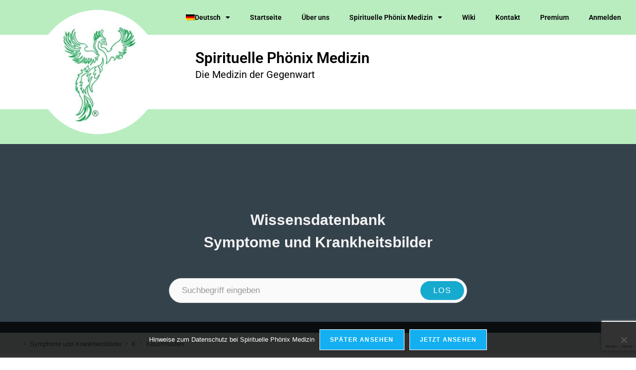

--- FILE ---
content_type: text/html; charset=UTF-8
request_url: https://spirituellephoenixmedizin.net/wissensdatenbank/spm-wissensdatenbank/k/keuchhusten/
body_size: 21667
content:
<!DOCTYPE html>
<html class="html" lang="de-DE" prefix="og: https://ogp.me/ns#">
<head>
	<meta charset="UTF-8">
	<link rel="profile" href="https://gmpg.org/xfn/11">

	<link rel="alternate" hreflang="en" href="https://spirituellephoenixmedizin.net/wissensdatenbank/knowledgebase/p-knowledgebase/keuchhusten/?lang=en" />
<link rel="alternate" hreflang="de" href="https://spirituellephoenixmedizin.net/wissensdatenbank/spm-wissensdatenbank/k/keuchhusten/" />
<link rel="alternate" hreflang="x-default" href="https://spirituellephoenixmedizin.net/wissensdatenbank/spm-wissensdatenbank/k/keuchhusten/" />
<meta name="viewport" content="width=device-width, initial-scale=1">
<!-- Suchmaschinen-Optimierung durch Rank Math PRO - https://rankmath.com/ -->
<title>Keuchhusten | Spirituelle Phönix Medizin</title>
<meta name="description" content="Bevor es zu Keuchhusten kommt, sammelt sich im Körper viel Schleim an, was auf eine Milzschwäche hinweist. So mangelt es dem Menschen an Ichstärke."/>
<meta name="robots" content="follow, index, max-snippet:-1, max-video-preview:-1, max-image-preview:large"/>
<link rel="canonical" href="https://spirituellephoenixmedizin.net/wissensdatenbank/spm-wissensdatenbank/k/keuchhusten/" />
<meta property="og:locale" content="de_DE" />
<meta property="og:type" content="article" />
<meta property="og:title" content="Keuchhusten | Spirituelle Phönix Medizin" />
<meta property="og:description" content="Bevor es zu Keuchhusten kommt, sammelt sich im Körper viel Schleim an, was auf eine Milzschwäche hinweist. So mangelt es dem Menschen an Ichstärke." />
<meta property="og:url" content="https://spirituellephoenixmedizin.net/wissensdatenbank/spm-wissensdatenbank/k/keuchhusten/" />
<meta property="og:site_name" content="Spirituelle Phönix Medizin" />
<meta property="article:publisher" content="https://www.facebook.com/Spirituelle-Phnix-Medizin-347251119315693" />
<meta property="og:updated_time" content="2019-12-31T10:09:06+01:00" />
<meta property="og:image" content="https://spirituellephoenixmedizin.net/wp-content/uploads/2019/09/Logo-1.png" />
<meta property="og:image:secure_url" content="https://spirituellephoenixmedizin.net/wp-content/uploads/2019/09/Logo-1.png" />
<meta property="og:image:width" content="396" />
<meta property="og:image:height" content="396" />
<meta property="og:image:alt" content="Logo" />
<meta property="og:image:type" content="image/png" />
<meta name="twitter:card" content="summary_large_image" />
<meta name="twitter:title" content="Keuchhusten | Spirituelle Phönix Medizin" />
<meta name="twitter:description" content="Bevor es zu Keuchhusten kommt, sammelt sich im Körper viel Schleim an, was auf eine Milzschwäche hinweist. So mangelt es dem Menschen an Ichstärke." />
<meta name="twitter:image" content="https://spirituellephoenixmedizin.net/wp-content/uploads/2019/09/Logo-1.png" />
<!-- /Rank Math WordPress SEO Plugin -->

<link rel='dns-prefetch' href='//cdn.jsdelivr.net' />

<style id='wp-img-auto-sizes-contain-inline-css'>
img:is([sizes=auto i],[sizes^="auto," i]){contain-intrinsic-size:3000px 1500px}
/*# sourceURL=wp-img-auto-sizes-contain-inline-css */
</style>
<link rel='stylesheet' id='mec-select2-style-css' href='https://spirituellephoenixmedizin.net/wp-content/plugins/modern-events-calendar-lite/assets/packages/select2/select2.min.css' media='all' />
<link data-minify="1" rel='stylesheet' id='mec-font-icons-css' href='https://spirituellephoenixmedizin.net/wp-content/cache/min/1/wp-content/plugins/modern-events-calendar-lite/assets/css/iconfonts.css?ver=1768414822' media='all' />
<link data-minify="1" rel='stylesheet' id='mec-frontend-style-css' href='https://spirituellephoenixmedizin.net/wp-content/cache/min/1/wp-content/plugins/modern-events-calendar-lite/assets/css/frontend.min.css?ver=1768414822' media='all' />
<link data-minify="1" rel='stylesheet' id='mec-tooltip-style-css' href='https://spirituellephoenixmedizin.net/wp-content/cache/min/1/wp-content/plugins/modern-events-calendar-lite/assets/packages/tooltip/tooltip.css?ver=1768414822' media='all' />
<link rel='stylesheet' id='mec-tooltip-shadow-style-css' href='https://spirituellephoenixmedizin.net/wp-content/plugins/modern-events-calendar-lite/assets/packages/tooltip/tooltipster-sideTip-shadow.min.css' media='all' />
<link data-minify="1" rel='stylesheet' id='featherlight-css' href='https://spirituellephoenixmedizin.net/wp-content/cache/min/1/wp-content/plugins/modern-events-calendar-lite/assets/packages/featherlight/featherlight.css?ver=1768414822' media='all' />
<link rel='stylesheet' id='mec-lity-style-css' href='https://spirituellephoenixmedizin.net/wp-content/plugins/modern-events-calendar-lite/assets/packages/lity/lity.min.css' media='all' />
<link data-minify="1" rel='stylesheet' id='mec-general-calendar-style-css' href='https://spirituellephoenixmedizin.net/wp-content/cache/min/1/wp-content/plugins/modern-events-calendar-lite/assets/css/mec-general-calendar.css?ver=1768414822' media='all' />
<link data-minify="1" rel='stylesheet' id='hfe-widgets-style-css' href='https://spirituellephoenixmedizin.net/wp-content/cache/min/1/wp-content/plugins/header-footer-elementor/inc/widgets-css/frontend.css?ver=1768414822' media='all' />
<style id='wp-emoji-styles-inline-css'>

	img.wp-smiley, img.emoji {
		display: inline !important;
		border: none !important;
		box-shadow: none !important;
		height: 1em !important;
		width: 1em !important;
		margin: 0 0.07em !important;
		vertical-align: -0.1em !important;
		background: none !important;
		padding: 0 !important;
	}
/*# sourceURL=wp-emoji-styles-inline-css */
</style>
<link rel='stylesheet' id='wp-block-library-css' href='https://spirituellephoenixmedizin.net/wp-includes/css/dist/block-library/style.min.css' media='all' />
<style id='wp-block-library-theme-inline-css'>
.wp-block-audio :where(figcaption){color:#555;font-size:13px;text-align:center}.is-dark-theme .wp-block-audio :where(figcaption){color:#ffffffa6}.wp-block-audio{margin:0 0 1em}.wp-block-code{border:1px solid #ccc;border-radius:4px;font-family:Menlo,Consolas,monaco,monospace;padding:.8em 1em}.wp-block-embed :where(figcaption){color:#555;font-size:13px;text-align:center}.is-dark-theme .wp-block-embed :where(figcaption){color:#ffffffa6}.wp-block-embed{margin:0 0 1em}.blocks-gallery-caption{color:#555;font-size:13px;text-align:center}.is-dark-theme .blocks-gallery-caption{color:#ffffffa6}:root :where(.wp-block-image figcaption){color:#555;font-size:13px;text-align:center}.is-dark-theme :root :where(.wp-block-image figcaption){color:#ffffffa6}.wp-block-image{margin:0 0 1em}.wp-block-pullquote{border-bottom:4px solid;border-top:4px solid;color:currentColor;margin-bottom:1.75em}.wp-block-pullquote :where(cite),.wp-block-pullquote :where(footer),.wp-block-pullquote__citation{color:currentColor;font-size:.8125em;font-style:normal;text-transform:uppercase}.wp-block-quote{border-left:.25em solid;margin:0 0 1.75em;padding-left:1em}.wp-block-quote cite,.wp-block-quote footer{color:currentColor;font-size:.8125em;font-style:normal;position:relative}.wp-block-quote:where(.has-text-align-right){border-left:none;border-right:.25em solid;padding-left:0;padding-right:1em}.wp-block-quote:where(.has-text-align-center){border:none;padding-left:0}.wp-block-quote.is-large,.wp-block-quote.is-style-large,.wp-block-quote:where(.is-style-plain){border:none}.wp-block-search .wp-block-search__label{font-weight:700}.wp-block-search__button{border:1px solid #ccc;padding:.375em .625em}:where(.wp-block-group.has-background){padding:1.25em 2.375em}.wp-block-separator.has-css-opacity{opacity:.4}.wp-block-separator{border:none;border-bottom:2px solid;margin-left:auto;margin-right:auto}.wp-block-separator.has-alpha-channel-opacity{opacity:1}.wp-block-separator:not(.is-style-wide):not(.is-style-dots){width:100px}.wp-block-separator.has-background:not(.is-style-dots){border-bottom:none;height:1px}.wp-block-separator.has-background:not(.is-style-wide):not(.is-style-dots){height:2px}.wp-block-table{margin:0 0 1em}.wp-block-table td,.wp-block-table th{word-break:normal}.wp-block-table :where(figcaption){color:#555;font-size:13px;text-align:center}.is-dark-theme .wp-block-table :where(figcaption){color:#ffffffa6}.wp-block-video :where(figcaption){color:#555;font-size:13px;text-align:center}.is-dark-theme .wp-block-video :where(figcaption){color:#ffffffa6}.wp-block-video{margin:0 0 1em}:root :where(.wp-block-template-part.has-background){margin-bottom:0;margin-top:0;padding:1.25em 2.375em}
/*# sourceURL=/wp-includes/css/dist/block-library/theme.min.css */
</style>
<style id='classic-theme-styles-inline-css'>
/*! This file is auto-generated */
.wp-block-button__link{color:#fff;background-color:#32373c;border-radius:9999px;box-shadow:none;text-decoration:none;padding:calc(.667em + 2px) calc(1.333em + 2px);font-size:1.125em}.wp-block-file__button{background:#32373c;color:#fff;text-decoration:none}
/*# sourceURL=/wp-includes/css/classic-themes.min.css */
</style>
<style id='pdfp-pdfposter-style-inline-css'>
.wp-block-pdfp-pdf-poster{overflow:hidden}.pdfp_wrapper .pdf{position:relative}.pdfp_wrapper.pdfp_popup_enabled .iframe_wrapper{display:none}.pdfp_wrapper.pdfp_popup_enabled .iframe_wrapper:fullscreen{display:block}.pdfp_wrapper .iframe_wrapper{height:100%;width:100%}.pdfp_wrapper .iframe_wrapper:fullscreen iframe{height:100vh!important}.pdfp_wrapper .iframe_wrapper iframe{width:100%}.pdfp_wrapper .iframe_wrapper .close{background:#fff;border:1px solid #ddd;border-radius:3px;color:#222;cursor:pointer;display:none;font-family:sans-serif;font-size:36px;line-height:100%;padding:0 7px;position:absolute;right:12px;top:35px;z-index:9999}.pdfp_wrapper .iframe_wrapper:fullscreen .close{display:block}.pdfp_wrapper .pdfp_fullscreen_close{display:none}.pdfp_wrapper.pdfp_fullscreen_opened .pdfp_fullscreen_close{align-items:center;background:#fff;border-radius:3px;color:#222;cursor:pointer;display:flex;font-size:35px;height:30px;justify-content:center;overflow:hidden;padding-bottom:4px;position:fixed;right:20px;top:20px;width:32px}.pdfp_wrapper.pdfp_fullscreen_opened .pdfp_fullscreen_overlay{background:#2229;height:100%;left:0;position:fixed;top:0;width:100%}.pdfp_wrapper.pdfp_fullscreen_opened .iframe_wrapper{display:block;height:90vh;left:50%;max-width:95%;position:fixed;top:50%;transform:translate(-50%,-50%);width:900px;z-index:99999999999}.pdfp_wrapper iframe{border:none;outline:none}.pdfp-adobe-viewer{border:1px solid #ddd;border-radius:3px;cursor:pointer;outline:none;text-decoration:none}.pdfp_download{margin-right:15px}.cta_wrapper{display:flex;gap:10px;margin-bottom:10px;text-align:left}.cta_wrapper a{text-decoration:none!important}.cta_wrapper button{cursor:pointer}.pdfp_wrapper p{margin:10px 0;text-align:center}.popout-disabled{height:50px;position:absolute;right:12px;top:12px;width:50px}.pdfp_wrapper iframe{max-width:100%}.ViewSDK_hideOverflow[data-align=center]{margin-left:auto;margin-right:auto}.ViewSDK_hideOverflow[data-align=left]{margin-right:auto}.ViewSDK_hideOverflow[data-align=right]{margin-left:auto}@media screen and (max-width:768px){.pdfp_wrapper iframe{height:calc(100vw + 120px)}}@media screen and (max-width:576px){.cta_wrapper .pdfp_download{margin-bottom:10px;margin-right:0}.cta_wrapper .pdfp_download button{margin-right:0!important}.cta_wrapper{align-items:center;display:flex;flex-direction:column}}
.pdfp_wrapper .pdf{position:relative}.pdfp_wrapper .iframe_wrapper{height:100%;width:100%}.pdfp_wrapper .iframe_wrapper:fullscreen iframe{height:100vh!important}.pdfp_wrapper .iframe_wrapper iframe{width:100%}.pdfp_wrapper .iframe_wrapper .close{background:#fff;border:1px solid #ddd;border-radius:3px;color:#222;cursor:pointer;display:none;font-family:sans-serif;font-size:36px;line-height:100%;padding:0 7px;position:absolute;right:12px;top:35px;z-index:9999}.pdfp_wrapper .iframe_wrapper:fullscreen .close{display:block}.pdfp-adobe-viewer{border:1px solid #ddd;border-radius:3px;cursor:pointer;outline:none;text-decoration:none}.pdfp_download{margin-right:15px}.cta_wrapper{margin-bottom:10px}.pdfp_wrapper p{margin:10px 0;text-align:center}.popout-disabled{height:50px;position:absolute;right:12px;top:12px;width:50px}@media screen and (max-width:768px){.pdfp_wrapper iframe{height:calc(100vw + 120px)}}.ViewSDK_hideOverflow[data-align=center]{margin-left:auto;margin-right:auto}.ViewSDK_hideOverflow[data-align=left]{margin-right:auto}.ViewSDK_hideOverflow[data-align=right]{margin-left:auto}@media screen and (max-width:768px){.pdfp_wrapper iframe{height:calc(100vw + 120px)!important}}@media screen and (max-width:576px){.cta_wrapper .pdfp_download{margin-bottom:10px;margin-right:0}.cta_wrapper .pdfp_download button{margin-right:0!important}.cta_wrapper{align-items:center;display:flex;flex-direction:column}}.ViewSDK_fullScreenPDFViewer{background-color:#474747}.ViewSDK_fullScreenPDFViewer iframe{background:green;border:none;display:block;height:90%!important;margin:auto;max-width:1320px;position:relative;top:5%;width:90%!important}

/*# sourceURL=https://spirituellephoenixmedizin.net/wp-content/plugins/pdf-poster/build/blocks/pdf-poster/view.css */
</style>
<style id='global-styles-inline-css'>
:root{--wp--preset--aspect-ratio--square: 1;--wp--preset--aspect-ratio--4-3: 4/3;--wp--preset--aspect-ratio--3-4: 3/4;--wp--preset--aspect-ratio--3-2: 3/2;--wp--preset--aspect-ratio--2-3: 2/3;--wp--preset--aspect-ratio--16-9: 16/9;--wp--preset--aspect-ratio--9-16: 9/16;--wp--preset--color--black: #000000;--wp--preset--color--cyan-bluish-gray: #abb8c3;--wp--preset--color--white: #ffffff;--wp--preset--color--pale-pink: #f78da7;--wp--preset--color--vivid-red: #cf2e2e;--wp--preset--color--luminous-vivid-orange: #ff6900;--wp--preset--color--luminous-vivid-amber: #fcb900;--wp--preset--color--light-green-cyan: #7bdcb5;--wp--preset--color--vivid-green-cyan: #00d084;--wp--preset--color--pale-cyan-blue: #8ed1fc;--wp--preset--color--vivid-cyan-blue: #0693e3;--wp--preset--color--vivid-purple: #9b51e0;--wp--preset--gradient--vivid-cyan-blue-to-vivid-purple: linear-gradient(135deg,rgb(6,147,227) 0%,rgb(155,81,224) 100%);--wp--preset--gradient--light-green-cyan-to-vivid-green-cyan: linear-gradient(135deg,rgb(122,220,180) 0%,rgb(0,208,130) 100%);--wp--preset--gradient--luminous-vivid-amber-to-luminous-vivid-orange: linear-gradient(135deg,rgb(252,185,0) 0%,rgb(255,105,0) 100%);--wp--preset--gradient--luminous-vivid-orange-to-vivid-red: linear-gradient(135deg,rgb(255,105,0) 0%,rgb(207,46,46) 100%);--wp--preset--gradient--very-light-gray-to-cyan-bluish-gray: linear-gradient(135deg,rgb(238,238,238) 0%,rgb(169,184,195) 100%);--wp--preset--gradient--cool-to-warm-spectrum: linear-gradient(135deg,rgb(74,234,220) 0%,rgb(151,120,209) 20%,rgb(207,42,186) 40%,rgb(238,44,130) 60%,rgb(251,105,98) 80%,rgb(254,248,76) 100%);--wp--preset--gradient--blush-light-purple: linear-gradient(135deg,rgb(255,206,236) 0%,rgb(152,150,240) 100%);--wp--preset--gradient--blush-bordeaux: linear-gradient(135deg,rgb(254,205,165) 0%,rgb(254,45,45) 50%,rgb(107,0,62) 100%);--wp--preset--gradient--luminous-dusk: linear-gradient(135deg,rgb(255,203,112) 0%,rgb(199,81,192) 50%,rgb(65,88,208) 100%);--wp--preset--gradient--pale-ocean: linear-gradient(135deg,rgb(255,245,203) 0%,rgb(182,227,212) 50%,rgb(51,167,181) 100%);--wp--preset--gradient--electric-grass: linear-gradient(135deg,rgb(202,248,128) 0%,rgb(113,206,126) 100%);--wp--preset--gradient--midnight: linear-gradient(135deg,rgb(2,3,129) 0%,rgb(40,116,252) 100%);--wp--preset--font-size--small: 13px;--wp--preset--font-size--medium: 20px;--wp--preset--font-size--large: 36px;--wp--preset--font-size--x-large: 42px;--wp--preset--spacing--20: 0.44rem;--wp--preset--spacing--30: 0.67rem;--wp--preset--spacing--40: 1rem;--wp--preset--spacing--50: 1.5rem;--wp--preset--spacing--60: 2.25rem;--wp--preset--spacing--70: 3.38rem;--wp--preset--spacing--80: 5.06rem;--wp--preset--shadow--natural: 6px 6px 9px rgba(0, 0, 0, 0.2);--wp--preset--shadow--deep: 12px 12px 50px rgba(0, 0, 0, 0.4);--wp--preset--shadow--sharp: 6px 6px 0px rgba(0, 0, 0, 0.2);--wp--preset--shadow--outlined: 6px 6px 0px -3px rgb(255, 255, 255), 6px 6px rgb(0, 0, 0);--wp--preset--shadow--crisp: 6px 6px 0px rgb(0, 0, 0);}:where(.is-layout-flex){gap: 0.5em;}:where(.is-layout-grid){gap: 0.5em;}body .is-layout-flex{display: flex;}.is-layout-flex{flex-wrap: wrap;align-items: center;}.is-layout-flex > :is(*, div){margin: 0;}body .is-layout-grid{display: grid;}.is-layout-grid > :is(*, div){margin: 0;}:where(.wp-block-columns.is-layout-flex){gap: 2em;}:where(.wp-block-columns.is-layout-grid){gap: 2em;}:where(.wp-block-post-template.is-layout-flex){gap: 1.25em;}:where(.wp-block-post-template.is-layout-grid){gap: 1.25em;}.has-black-color{color: var(--wp--preset--color--black) !important;}.has-cyan-bluish-gray-color{color: var(--wp--preset--color--cyan-bluish-gray) !important;}.has-white-color{color: var(--wp--preset--color--white) !important;}.has-pale-pink-color{color: var(--wp--preset--color--pale-pink) !important;}.has-vivid-red-color{color: var(--wp--preset--color--vivid-red) !important;}.has-luminous-vivid-orange-color{color: var(--wp--preset--color--luminous-vivid-orange) !important;}.has-luminous-vivid-amber-color{color: var(--wp--preset--color--luminous-vivid-amber) !important;}.has-light-green-cyan-color{color: var(--wp--preset--color--light-green-cyan) !important;}.has-vivid-green-cyan-color{color: var(--wp--preset--color--vivid-green-cyan) !important;}.has-pale-cyan-blue-color{color: var(--wp--preset--color--pale-cyan-blue) !important;}.has-vivid-cyan-blue-color{color: var(--wp--preset--color--vivid-cyan-blue) !important;}.has-vivid-purple-color{color: var(--wp--preset--color--vivid-purple) !important;}.has-black-background-color{background-color: var(--wp--preset--color--black) !important;}.has-cyan-bluish-gray-background-color{background-color: var(--wp--preset--color--cyan-bluish-gray) !important;}.has-white-background-color{background-color: var(--wp--preset--color--white) !important;}.has-pale-pink-background-color{background-color: var(--wp--preset--color--pale-pink) !important;}.has-vivid-red-background-color{background-color: var(--wp--preset--color--vivid-red) !important;}.has-luminous-vivid-orange-background-color{background-color: var(--wp--preset--color--luminous-vivid-orange) !important;}.has-luminous-vivid-amber-background-color{background-color: var(--wp--preset--color--luminous-vivid-amber) !important;}.has-light-green-cyan-background-color{background-color: var(--wp--preset--color--light-green-cyan) !important;}.has-vivid-green-cyan-background-color{background-color: var(--wp--preset--color--vivid-green-cyan) !important;}.has-pale-cyan-blue-background-color{background-color: var(--wp--preset--color--pale-cyan-blue) !important;}.has-vivid-cyan-blue-background-color{background-color: var(--wp--preset--color--vivid-cyan-blue) !important;}.has-vivid-purple-background-color{background-color: var(--wp--preset--color--vivid-purple) !important;}.has-black-border-color{border-color: var(--wp--preset--color--black) !important;}.has-cyan-bluish-gray-border-color{border-color: var(--wp--preset--color--cyan-bluish-gray) !important;}.has-white-border-color{border-color: var(--wp--preset--color--white) !important;}.has-pale-pink-border-color{border-color: var(--wp--preset--color--pale-pink) !important;}.has-vivid-red-border-color{border-color: var(--wp--preset--color--vivid-red) !important;}.has-luminous-vivid-orange-border-color{border-color: var(--wp--preset--color--luminous-vivid-orange) !important;}.has-luminous-vivid-amber-border-color{border-color: var(--wp--preset--color--luminous-vivid-amber) !important;}.has-light-green-cyan-border-color{border-color: var(--wp--preset--color--light-green-cyan) !important;}.has-vivid-green-cyan-border-color{border-color: var(--wp--preset--color--vivid-green-cyan) !important;}.has-pale-cyan-blue-border-color{border-color: var(--wp--preset--color--pale-cyan-blue) !important;}.has-vivid-cyan-blue-border-color{border-color: var(--wp--preset--color--vivid-cyan-blue) !important;}.has-vivid-purple-border-color{border-color: var(--wp--preset--color--vivid-purple) !important;}.has-vivid-cyan-blue-to-vivid-purple-gradient-background{background: var(--wp--preset--gradient--vivid-cyan-blue-to-vivid-purple) !important;}.has-light-green-cyan-to-vivid-green-cyan-gradient-background{background: var(--wp--preset--gradient--light-green-cyan-to-vivid-green-cyan) !important;}.has-luminous-vivid-amber-to-luminous-vivid-orange-gradient-background{background: var(--wp--preset--gradient--luminous-vivid-amber-to-luminous-vivid-orange) !important;}.has-luminous-vivid-orange-to-vivid-red-gradient-background{background: var(--wp--preset--gradient--luminous-vivid-orange-to-vivid-red) !important;}.has-very-light-gray-to-cyan-bluish-gray-gradient-background{background: var(--wp--preset--gradient--very-light-gray-to-cyan-bluish-gray) !important;}.has-cool-to-warm-spectrum-gradient-background{background: var(--wp--preset--gradient--cool-to-warm-spectrum) !important;}.has-blush-light-purple-gradient-background{background: var(--wp--preset--gradient--blush-light-purple) !important;}.has-blush-bordeaux-gradient-background{background: var(--wp--preset--gradient--blush-bordeaux) !important;}.has-luminous-dusk-gradient-background{background: var(--wp--preset--gradient--luminous-dusk) !important;}.has-pale-ocean-gradient-background{background: var(--wp--preset--gradient--pale-ocean) !important;}.has-electric-grass-gradient-background{background: var(--wp--preset--gradient--electric-grass) !important;}.has-midnight-gradient-background{background: var(--wp--preset--gradient--midnight) !important;}.has-small-font-size{font-size: var(--wp--preset--font-size--small) !important;}.has-medium-font-size{font-size: var(--wp--preset--font-size--medium) !important;}.has-large-font-size{font-size: var(--wp--preset--font-size--large) !important;}.has-x-large-font-size{font-size: var(--wp--preset--font-size--x-large) !important;}
:where(.wp-block-post-template.is-layout-flex){gap: 1.25em;}:where(.wp-block-post-template.is-layout-grid){gap: 1.25em;}
:where(.wp-block-term-template.is-layout-flex){gap: 1.25em;}:where(.wp-block-term-template.is-layout-grid){gap: 1.25em;}
:where(.wp-block-columns.is-layout-flex){gap: 2em;}:where(.wp-block-columns.is-layout-grid){gap: 2em;}
:root :where(.wp-block-pullquote){font-size: 1.5em;line-height: 1.6;}
/*# sourceURL=global-styles-inline-css */
</style>
<link data-minify="1" rel='stylesheet' id='basepress-styles-css' href='https://spirituellephoenixmedizin.net/wp-content/cache/min/1/wp-content/plugins/basepress-premium/themes/modern/css/style.css?ver=1768414828' media='all' />
<style id='basepress-styles-inline-css'>
body{overflow-x:hidden;}.bpress-page-header{position: relative; width: 100vw; margin-left: -50vw; left: 50%;}.bpress-crumbs-wrap{width: 100vw; position: relative; margin-left: -50vw; left: 50%;}.bpress-content-area { margin-bottom: 1em; padding-left: 40px; padding-right: 40px; padding-bottom: 40px;} .bpress-page-header h1, .bpress-page-header h2 { font-size: 30px; color: #f2f2f2; }
/*# sourceURL=basepress-styles-inline-css */
</style>
<link data-minify="1" rel='stylesheet' id='basepress-icons-css' href='https://spirituellephoenixmedizin.net/wp-content/cache/min/1/wp-content/plugins/basepress-premium/icons/icons.css?ver=1768414828' media='all' />
<link rel='stylesheet' id='cookie-notice-front-css' href='https://spirituellephoenixmedizin.net/wp-content/plugins/cookie-notice/css/front.min.css' media='all' />
<link data-minify="1" rel='stylesheet' id='digimember_css_0-css' href='https://spirituellephoenixmedizin.net/wp-content/cache/min/1/wp-content/plugins/digimember/webinc/packages/dm-frontend-styles.c6a0678b6b81e5f06afe.css?ver=1768414822' media='all' />
<link data-minify="1" rel='stylesheet' id='pdfp-public-css' href='https://spirituellephoenixmedizin.net/wp-content/cache/min/1/wp-content/plugins/pdf-poster/build/public.css?ver=1768414822' media='all' />
<link rel='stylesheet' id='wpml-legacy-horizontal-list-0-css' href='https://spirituellephoenixmedizin.net/wp-content/plugins/sitepress-multilingual-cms/templates/language-switchers/legacy-list-horizontal/style.min.css' media='all' />
<style id='wpml-legacy-horizontal-list-0-inline-css'>
.wpml-ls-statics-footer a, .wpml-ls-statics-footer .wpml-ls-sub-menu a, .wpml-ls-statics-footer .wpml-ls-sub-menu a:link, .wpml-ls-statics-footer li:not(.wpml-ls-current-language) .wpml-ls-link, .wpml-ls-statics-footer li:not(.wpml-ls-current-language) .wpml-ls-link:link {color:#444444;background-color:#ffffff;}.wpml-ls-statics-footer .wpml-ls-sub-menu a:hover,.wpml-ls-statics-footer .wpml-ls-sub-menu a:focus, .wpml-ls-statics-footer .wpml-ls-sub-menu a:link:hover, .wpml-ls-statics-footer .wpml-ls-sub-menu a:link:focus {color:#000000;background-color:#eeeeee;}.wpml-ls-statics-footer .wpml-ls-current-language > a {color:#444444;background-color:#ffffff;}.wpml-ls-statics-footer .wpml-ls-current-language:hover>a, .wpml-ls-statics-footer .wpml-ls-current-language>a:focus {color:#000000;background-color:#eeeeee;}
/*# sourceURL=wpml-legacy-horizontal-list-0-inline-css */
</style>
<link rel='stylesheet' id='wpml-menu-item-0-css' href='https://spirituellephoenixmedizin.net/wp-content/plugins/sitepress-multilingual-cms/templates/language-switchers/menu-item/style.min.css' media='all' />
<link data-minify="1" rel='stylesheet' id='hfe-style-css' href='https://spirituellephoenixmedizin.net/wp-content/cache/min/1/wp-content/plugins/header-footer-elementor/assets/css/header-footer-elementor.css?ver=1768414822' media='all' />
<link data-minify="1" rel='stylesheet' id='elementor-icons-css' href='https://spirituellephoenixmedizin.net/wp-content/cache/min/1/wp-content/plugins/elementor/assets/lib/eicons/css/elementor-icons.min.css?ver=1768414822' media='all' />
<link rel='stylesheet' id='elementor-frontend-css' href='https://spirituellephoenixmedizin.net/wp-content/plugins/elementor/assets/css/frontend.min.css' media='all' />
<link rel='stylesheet' id='elementor-post-2129-css' href='https://spirituellephoenixmedizin.net/wp-content/uploads/elementor/css/post-2129.css' media='all' />
<link data-minify="1" rel='stylesheet' id='font-awesome-5-all-css' href='https://spirituellephoenixmedizin.net/wp-content/cache/min/1/wp-content/plugins/elementor/assets/lib/font-awesome/css/all.min.css?ver=1768414822' media='all' />
<link rel='stylesheet' id='font-awesome-4-shim-css' href='https://spirituellephoenixmedizin.net/wp-content/plugins/elementor/assets/lib/font-awesome/css/v4-shims.min.css' media='all' />
<link rel='stylesheet' id='elementor-post-7-css' href='https://spirituellephoenixmedizin.net/wp-content/uploads/elementor/css/post-7.css' media='all' />
<link data-minify="1" rel='stylesheet' id='cms-navigation-style-base-css' href='https://spirituellephoenixmedizin.net/wp-content/cache/min/1/wp-content/plugins/wpml-cms-nav/res/css/cms-navigation-base.css?ver=1768414822' media='screen' />
<link data-minify="1" rel='stylesheet' id='cms-navigation-style-css' href='https://spirituellephoenixmedizin.net/wp-content/cache/min/1/wp-content/plugins/wpml-cms-nav/res/css/cms-navigation.css?ver=1768414822' media='screen' />
<link data-minify="1" rel='stylesheet' id='font-awesome-css' href='https://spirituellephoenixmedizin.net/wp-content/cache/min/1/wp-content/themes/oceanwp/assets/fonts/fontawesome/css/all.min.css?ver=1768414822' media='all' />
<link data-minify="1" rel='stylesheet' id='simple-line-icons-css' href='https://spirituellephoenixmedizin.net/wp-content/cache/min/1/wp-content/themes/oceanwp/assets/css/third/simple-line-icons.min.css?ver=1768414822' media='all' />
<link rel='stylesheet' id='oceanwp-style-css' href='https://spirituellephoenixmedizin.net/wp-content/themes/oceanwp/assets/css/style.min.css' media='all' />
<link rel='stylesheet' id='widget-image-css' href='https://spirituellephoenixmedizin.net/wp-content/plugins/elementor/assets/css/widget-image.min.css' media='all' />
<link rel='stylesheet' id='widget-heading-css' href='https://spirituellephoenixmedizin.net/wp-content/plugins/elementor/assets/css/widget-heading.min.css' media='all' />
<link rel='stylesheet' id='widget-social-icons-css' href='https://spirituellephoenixmedizin.net/wp-content/plugins/elementor/assets/css/widget-social-icons.min.css' media='all' />
<link rel='stylesheet' id='e-apple-webkit-css' href='https://spirituellephoenixmedizin.net/wp-content/plugins/elementor/assets/css/conditionals/apple-webkit.min.css' media='all' />
<link rel='stylesheet' id='e-animation-grow-css' href='https://spirituellephoenixmedizin.net/wp-content/plugins/elementor/assets/lib/animations/styles/e-animation-grow.min.css' media='all' />
<link rel='stylesheet' id='elementor-post-2202-css' href='https://spirituellephoenixmedizin.net/wp-content/uploads/elementor/css/post-2202.css' media='all' />
<link data-minify="1" rel='stylesheet' id='newsletter-css' href='https://spirituellephoenixmedizin.net/wp-content/cache/min/1/wp-content/plugins/newsletter/style.css?ver=1768414822' media='all' />
<link data-minify="1" rel='stylesheet' id='hfe-elementor-icons-css' href='https://spirituellephoenixmedizin.net/wp-content/cache/min/1/wp-content/plugins/elementor/assets/lib/eicons/css/elementor-icons.min.css?ver=1768414822' media='all' />
<link rel='stylesheet' id='hfe-icons-list-css' href='https://spirituellephoenixmedizin.net/wp-content/plugins/elementor/assets/css/widget-icon-list.min.css' media='all' />
<link rel='stylesheet' id='hfe-social-icons-css' href='https://spirituellephoenixmedizin.net/wp-content/plugins/elementor/assets/css/widget-social-icons.min.css' media='all' />
<link data-minify="1" rel='stylesheet' id='hfe-social-share-icons-brands-css' href='https://spirituellephoenixmedizin.net/wp-content/cache/min/1/wp-content/plugins/elementor/assets/lib/font-awesome/css/brands.css?ver=1768414822' media='all' />
<link data-minify="1" rel='stylesheet' id='hfe-social-share-icons-fontawesome-css' href='https://spirituellephoenixmedizin.net/wp-content/cache/min/1/wp-content/plugins/elementor/assets/lib/font-awesome/css/fontawesome.css?ver=1768414822' media='all' />
<link data-minify="1" rel='stylesheet' id='hfe-nav-menu-icons-css' href='https://spirituellephoenixmedizin.net/wp-content/cache/min/1/wp-content/plugins/elementor/assets/lib/font-awesome/css/solid.css?ver=1768414822' media='all' />
<link rel='stylesheet' id='hfe-widget-blockquote-css' href='https://spirituellephoenixmedizin.net/wp-content/plugins/elementor-pro/assets/css/widget-blockquote.min.css' media='all' />
<link rel='stylesheet' id='hfe-mega-menu-css' href='https://spirituellephoenixmedizin.net/wp-content/plugins/elementor-pro/assets/css/widget-mega-menu.min.css' media='all' />
<link rel='stylesheet' id='hfe-nav-menu-widget-css' href='https://spirituellephoenixmedizin.net/wp-content/plugins/elementor-pro/assets/css/widget-nav-menu.min.css' media='all' />
<link data-minify="1" rel='stylesheet' id='oe-widgets-style-css' href='https://spirituellephoenixmedizin.net/wp-content/cache/min/1/wp-content/plugins/ocean-extra/assets/css/widgets.css?ver=1768414822' media='all' />
<link data-minify="1" rel='stylesheet' id='elementor-gf-local-roboto-css' href='https://spirituellephoenixmedizin.net/wp-content/cache/min/1/wp-content/uploads/omgf/elementor-gf-local-roboto/elementor-gf-local-roboto.css?ver=1768414822' media='all' />
<link data-minify="1" rel='stylesheet' id='elementor-gf-local-robotoslab-css' href='https://spirituellephoenixmedizin.net/wp-content/cache/min/1/wp-content/uploads/omgf/elementor-gf-local-robotoslab/elementor-gf-local-robotoslab.css?ver=1768414822' media='all' />
<link rel='stylesheet' id='elementor-icons-shared-0-css' href='https://spirituellephoenixmedizin.net/wp-content/plugins/elementor/assets/lib/font-awesome/css/fontawesome.min.css' media='all' />
<link data-minify="1" rel='stylesheet' id='elementor-icons-fa-solid-css' href='https://spirituellephoenixmedizin.net/wp-content/cache/min/1/wp-content/plugins/elementor/assets/lib/font-awesome/css/solid.min.css?ver=1768414822' media='all' />
<link data-minify="1" rel='stylesheet' id='elementor-icons-fa-brands-css' href='https://spirituellephoenixmedizin.net/wp-content/cache/min/1/wp-content/plugins/elementor/assets/lib/font-awesome/css/brands.min.css?ver=1768414822' media='all' />
<script src="https://spirituellephoenixmedizin.net/wp-includes/js/jquery/jquery.min.js" id="jquery-core-js"></script>
<script src="https://spirituellephoenixmedizin.net/wp-includes/js/jquery/jquery-migrate.min.js" id="jquery-migrate-js"></script>
<script id="jquery-js-after">
!function($){"use strict";$(document).ready(function(){$(this).scrollTop()>100&&$(".hfe-scroll-to-top-wrap").removeClass("hfe-scroll-to-top-hide"),$(window).scroll(function(){$(this).scrollTop()<100?$(".hfe-scroll-to-top-wrap").fadeOut(300):$(".hfe-scroll-to-top-wrap").fadeIn(300)}),$(".hfe-scroll-to-top-wrap").on("click",function(){$("html, body").animate({scrollTop:0},300);return!1})})}(jQuery);
!function($){'use strict';$(document).ready(function(){var bar=$('.hfe-reading-progress-bar');if(!bar.length)return;$(window).on('scroll',function(){var s=$(window).scrollTop(),d=$(document).height()-$(window).height(),p=d? s/d*100:0;bar.css('width',p+'%')});});}(jQuery);
//# sourceURL=jquery-js-after
</script>
<script data-minify="1" src="https://spirituellephoenixmedizin.net/wp-content/cache/min/1/wp-content/plugins/modern-events-calendar-lite/assets/js/mec-general-calendar.js?ver=1768414743" id="mec-general-calendar-script-js"></script>
<script id="mec-frontend-script-js-extra">
var mecdata = {"day":"Tag","days":"Tage","hour":"Stunde","hours":"Stunden","minute":"Minute","minutes":"Minuten","second":"Sekunde","seconds":"Sekunden","elementor_edit_mode":"no","recapcha_key":"","ajax_url":"https://spirituellephoenixmedizin.net/wp-admin/admin-ajax.php","fes_nonce":"018f6c9ae7","current_year":"2026","current_month":"01","datepicker_format":"yy-mm-dd"};
//# sourceURL=mec-frontend-script-js-extra
</script>
<script data-minify="1" src="https://spirituellephoenixmedizin.net/wp-content/cache/min/1/wp-content/plugins/modern-events-calendar-lite/assets/js/frontend.js?ver=1768414743" id="mec-frontend-script-js"></script>
<script data-minify="1" src="https://spirituellephoenixmedizin.net/wp-content/cache/min/1/wp-content/plugins/modern-events-calendar-lite/assets/js/events.js?ver=1768414743" id="mec-events-script-js"></script>
<script src="https://spirituellephoenixmedizin.net/wp-content/plugins/elementor/assets/lib/font-awesome/js/v4-shims.min.js" id="font-awesome-4-shim-js"></script>
<link rel="https://api.w.org/" href="https://spirituellephoenixmedizin.net/wp-json/" /><link rel="alternate" title="JSON" type="application/json" href="https://spirituellephoenixmedizin.net/wp-json/wp/v2/knowledgebase/844" /><meta name="generator" content="WordPress 6.9" />
<link rel='shortlink' href='https://spirituellephoenixmedizin.net/?p=844' />
<meta name="generator" content="WPML ver:4.8.6 stt:1,3;" />
        <style>
                    </style>
<meta name="generator" content="Elementor 3.34.1; features: additional_custom_breakpoints; settings: css_print_method-external, google_font-enabled, font_display-fallback">
			<style>
				.e-con.e-parent:nth-of-type(n+4):not(.e-lazyloaded):not(.e-no-lazyload),
				.e-con.e-parent:nth-of-type(n+4):not(.e-lazyloaded):not(.e-no-lazyload) * {
					background-image: none !important;
				}
				@media screen and (max-height: 1024px) {
					.e-con.e-parent:nth-of-type(n+3):not(.e-lazyloaded):not(.e-no-lazyload),
					.e-con.e-parent:nth-of-type(n+3):not(.e-lazyloaded):not(.e-no-lazyload) * {
						background-image: none !important;
					}
				}
				@media screen and (max-height: 640px) {
					.e-con.e-parent:nth-of-type(n+2):not(.e-lazyloaded):not(.e-no-lazyload),
					.e-con.e-parent:nth-of-type(n+2):not(.e-lazyloaded):not(.e-no-lazyload) * {
						background-image: none !important;
					}
				}
			</style>
			<link rel="icon" href="https://spirituellephoenixmedizin.net/wp-content/uploads/2019/06/cropped-Logo-32x32.png" sizes="32x32" />
<link rel="icon" href="https://spirituellephoenixmedizin.net/wp-content/uploads/2019/06/cropped-Logo-192x192.png" sizes="192x192" />
<link rel="apple-touch-icon" href="https://spirituellephoenixmedizin.net/wp-content/uploads/2019/06/cropped-Logo-180x180.png" />
<meta name="msapplication-TileImage" content="https://spirituellephoenixmedizin.net/wp-content/uploads/2019/06/cropped-Logo-270x270.png" />
		<style id="wp-custom-css">
			div.ncore_affiliate_footer{display:none}body{color:#000000}		</style>
		<!-- OceanWP CSS -->
<style type="text/css">
/* Colors */a{color:#000000}a .owp-icon use{stroke:#000000}body .theme-button,body input[type="submit"],body button[type="submit"],body button,body .button,body div.wpforms-container-full .wpforms-form input[type=submit],body div.wpforms-container-full .wpforms-form button[type=submit],body div.wpforms-container-full .wpforms-form .wpforms-page-button,.woocommerce-cart .wp-element-button,.woocommerce-checkout .wp-element-button,.wp-block-button__link{border-color:#ffffff}body .theme-button:hover,body input[type="submit"]:hover,body button[type="submit"]:hover,body button:hover,body .button:hover,body div.wpforms-container-full .wpforms-form input[type=submit]:hover,body div.wpforms-container-full .wpforms-form input[type=submit]:active,body div.wpforms-container-full .wpforms-form button[type=submit]:hover,body div.wpforms-container-full .wpforms-form button[type=submit]:active,body div.wpforms-container-full .wpforms-form .wpforms-page-button:hover,body div.wpforms-container-full .wpforms-form .wpforms-page-button:active,.woocommerce-cart .wp-element-button:hover,.woocommerce-checkout .wp-element-button:hover,.wp-block-button__link:hover{border-color:#ffffff}.page-header .page-header-title,.page-header.background-image-page-header .page-header-title{color:#000000}/* OceanWP Style Settings CSS */@media only screen and (min-width:960px){.content-area,.content-left-sidebar .content-area{width:100%}}.theme-button,input[type="submit"],button[type="submit"],button,.button,body div.wpforms-container-full .wpforms-form input[type=submit],body div.wpforms-container-full .wpforms-form button[type=submit],body div.wpforms-container-full .wpforms-form .wpforms-page-button{border-style:solid}.theme-button,input[type="submit"],button[type="submit"],button,.button,body div.wpforms-container-full .wpforms-form input[type=submit],body div.wpforms-container-full .wpforms-form button[type=submit],body div.wpforms-container-full .wpforms-form .wpforms-page-button{border-width:1px}form input[type="text"],form input[type="password"],form input[type="email"],form input[type="url"],form input[type="date"],form input[type="month"],form input[type="time"],form input[type="datetime"],form input[type="datetime-local"],form input[type="week"],form input[type="number"],form input[type="search"],form input[type="tel"],form input[type="color"],form select,form textarea,.woocommerce .woocommerce-checkout .select2-container--default .select2-selection--single{border-style:solid}body div.wpforms-container-full .wpforms-form input[type=date],body div.wpforms-container-full .wpforms-form input[type=datetime],body div.wpforms-container-full .wpforms-form input[type=datetime-local],body div.wpforms-container-full .wpforms-form input[type=email],body div.wpforms-container-full .wpforms-form input[type=month],body div.wpforms-container-full .wpforms-form input[type=number],body div.wpforms-container-full .wpforms-form input[type=password],body div.wpforms-container-full .wpforms-form input[type=range],body div.wpforms-container-full .wpforms-form input[type=search],body div.wpforms-container-full .wpforms-form input[type=tel],body div.wpforms-container-full .wpforms-form input[type=text],body div.wpforms-container-full .wpforms-form input[type=time],body div.wpforms-container-full .wpforms-form input[type=url],body div.wpforms-container-full .wpforms-form input[type=week],body div.wpforms-container-full .wpforms-form select,body div.wpforms-container-full .wpforms-form textarea{border-style:solid}form input[type="text"],form input[type="password"],form input[type="email"],form input[type="url"],form input[type="date"],form input[type="month"],form input[type="time"],form input[type="datetime"],form input[type="datetime-local"],form input[type="week"],form input[type="number"],form input[type="search"],form input[type="tel"],form input[type="color"],form select,form textarea{border-radius:3px}body div.wpforms-container-full .wpforms-form input[type=date],body div.wpforms-container-full .wpforms-form input[type=datetime],body div.wpforms-container-full .wpforms-form input[type=datetime-local],body div.wpforms-container-full .wpforms-form input[type=email],body div.wpforms-container-full .wpforms-form input[type=month],body div.wpforms-container-full .wpforms-form input[type=number],body div.wpforms-container-full .wpforms-form input[type=password],body div.wpforms-container-full .wpforms-form input[type=range],body div.wpforms-container-full .wpforms-form input[type=search],body div.wpforms-container-full .wpforms-form input[type=tel],body div.wpforms-container-full .wpforms-form input[type=text],body div.wpforms-container-full .wpforms-form input[type=time],body div.wpforms-container-full .wpforms-form input[type=url],body div.wpforms-container-full .wpforms-form input[type=week],body div.wpforms-container-full .wpforms-form select,body div.wpforms-container-full .wpforms-form textarea{border-radius:3px}#scroll-top{width:50px;height:50px;line-height:50px}#scroll-top{font-size:40px}#scroll-top .owp-icon{width:40px;height:40px}/* Header */#site-header.has-header-media .overlay-header-media{background-color:rgba(0,0,0,0.5)}/* Blog CSS */.ocean-single-post-header ul.meta-item li a:hover{color:#333333}/* Typography */body{font-size:14px;line-height:1.8}h1,h2,h3,h4,h5,h6,.theme-heading,.widget-title,.oceanwp-widget-recent-posts-title,.comment-reply-title,.entry-title,.sidebar-box .widget-title{line-height:1.4}h1{font-size:30px;line-height:1.4}h2{font-size:26px;line-height:1.4}h3{font-size:21px;line-height:1.4}h4{font-size:19px;line-height:1.4}h5{font-size:14px;line-height:1.4}h6{font-size:15px;line-height:1.4}.page-header .page-header-title,.page-header.background-image-page-header .page-header-title{font-size:32px;line-height:1.4}.page-header .page-subheading{font-size:15px;line-height:1.8}.site-breadcrumbs,.site-breadcrumbs a{font-size:13px;line-height:1.4}#top-bar-content,#top-bar-social-alt{font-size:12px;line-height:1.8}#site-logo a.site-logo-text{font-size:24px;line-height:1.8}.dropdown-menu ul li a.menu-link,#site-header.full_screen-header .fs-dropdown-menu ul.sub-menu li a{font-size:12px;line-height:1.2;letter-spacing:.6px}.sidr-class-dropdown-menu li a,a.sidr-class-toggle-sidr-close,#mobile-dropdown ul li a,body #mobile-fullscreen ul li a{font-size:15px;line-height:1.8}.blog-entry.post .blog-entry-header .entry-title a{font-size:24px;line-height:1.4}.ocean-single-post-header .single-post-title{font-size:34px;line-height:1.4;letter-spacing:.6px}.ocean-single-post-header ul.meta-item li,.ocean-single-post-header ul.meta-item li a{font-size:13px;line-height:1.4;letter-spacing:.6px}.ocean-single-post-header .post-author-name,.ocean-single-post-header .post-author-name a{font-size:14px;line-height:1.4;letter-spacing:.6px}.ocean-single-post-header .post-author-description{font-size:12px;line-height:1.4;letter-spacing:.6px}.single-post .entry-title{line-height:1.4;letter-spacing:.6px}.single-post ul.meta li,.single-post ul.meta li a{font-size:14px;line-height:1.4;letter-spacing:.6px}.sidebar-box .widget-title,.sidebar-box.widget_block .wp-block-heading{font-size:13px;line-height:1;letter-spacing:1px}#footer-widgets .footer-box .widget-title{font-size:13px;line-height:1;letter-spacing:1px}#footer-bottom #copyright{font-size:12px;line-height:1}#footer-bottom #footer-bottom-menu{font-size:12px;line-height:1}.woocommerce-store-notice.demo_store{line-height:2;letter-spacing:1.5px}.demo_store .woocommerce-store-notice__dismiss-link{line-height:2;letter-spacing:1.5px}.woocommerce ul.products li.product li.title h2,.woocommerce ul.products li.product li.title a{font-size:14px;line-height:1.5}.woocommerce ul.products li.product li.category,.woocommerce ul.products li.product li.category a{font-size:12px;line-height:1}.woocommerce ul.products li.product .price{font-size:18px;line-height:1}.woocommerce ul.products li.product .button,.woocommerce ul.products li.product .product-inner .added_to_cart{font-size:12px;line-height:1.5;letter-spacing:1px}.woocommerce ul.products li.owp-woo-cond-notice span,.woocommerce ul.products li.owp-woo-cond-notice a{font-size:16px;line-height:1;letter-spacing:1px;font-weight:600;text-transform:capitalize}.woocommerce div.product .product_title{font-size:24px;line-height:1.4;letter-spacing:.6px}.woocommerce div.product p.price{font-size:36px;line-height:1}.woocommerce .owp-btn-normal .summary form button.button,.woocommerce .owp-btn-big .summary form button.button,.woocommerce .owp-btn-very-big .summary form button.button{font-size:12px;line-height:1.5;letter-spacing:1px;text-transform:uppercase}.woocommerce div.owp-woo-single-cond-notice span,.woocommerce div.owp-woo-single-cond-notice a{font-size:18px;line-height:2;letter-spacing:1.5px;font-weight:600;text-transform:capitalize}.ocean-preloader--active .preloader-after-content{font-size:20px;line-height:1.8;letter-spacing:.6px}
</style><style type="text/css">.mec-wrap, .mec-wrap div:not([class^="elementor-"]), .lity-container, .mec-wrap h1, .mec-wrap h2, .mec-wrap h3, .mec-wrap h4, .mec-wrap h5, .mec-wrap h6, .entry-content .mec-wrap h1, .entry-content .mec-wrap h2, .entry-content .mec-wrap h3, .entry-content .mec-wrap h4, .entry-content .mec-wrap h5, .entry-content .mec-wrap h6, .mec-wrap .mec-totalcal-box input[type="submit"], .mec-wrap .mec-totalcal-box .mec-totalcal-view span, .mec-agenda-event-title a, .lity-content .mec-events-meta-group-booking select, .lity-content .mec-book-ticket-variation h5, .lity-content .mec-events-meta-group-booking input[type="number"], .lity-content .mec-events-meta-group-booking input[type="text"], .lity-content .mec-events-meta-group-booking input[type="email"],.mec-organizer-item a, .mec-single-event .mec-events-meta-group-booking ul.mec-book-tickets-container li.mec-book-ticket-container label { font-family: "Montserrat", -apple-system, BlinkMacSystemFont, "Segoe UI", Roboto, sans-serif;}.mec-event-content p, .mec-search-bar-result .mec-event-detail{ font-family: Roboto, sans-serif;} .mec-wrap .mec-totalcal-box input, .mec-wrap .mec-totalcal-box select, .mec-checkboxes-search .mec-searchbar-category-wrap, .mec-wrap .mec-totalcal-box .mec-totalcal-view span { font-family: "Roboto", Helvetica, Arial, sans-serif; }.mec-event-grid-modern .event-grid-modern-head .mec-event-day, .mec-event-list-minimal .mec-time-details, .mec-event-list-minimal .mec-event-detail, .mec-event-list-modern .mec-event-detail, .mec-event-grid-minimal .mec-time-details, .mec-event-grid-minimal .mec-event-detail, .mec-event-grid-simple .mec-event-detail, .mec-event-cover-modern .mec-event-place, .mec-event-cover-clean .mec-event-place, .mec-calendar .mec-event-article .mec-localtime-details div, .mec-calendar .mec-event-article .mec-event-detail, .mec-calendar.mec-calendar-daily .mec-calendar-d-top h2, .mec-calendar.mec-calendar-daily .mec-calendar-d-top h3, .mec-toggle-item-col .mec-event-day, .mec-weather-summary-temp { font-family: "Roboto", sans-serif; } .mec-fes-form, .mec-fes-list, .mec-fes-form input, .mec-event-date .mec-tooltip .box, .mec-event-status .mec-tooltip .box, .ui-datepicker.ui-widget, .mec-fes-form button[type="submit"].mec-fes-sub-button, .mec-wrap .mec-timeline-events-container p, .mec-wrap .mec-timeline-events-container h4, .mec-wrap .mec-timeline-events-container div, .mec-wrap .mec-timeline-events-container a, .mec-wrap .mec-timeline-events-container span { font-family: -apple-system, BlinkMacSystemFont, "Segoe UI", Roboto, sans-serif !important; }.mec-event-grid-minimal .mec-modal-booking-button:hover, .mec-events-timeline-wrap .mec-organizer-item a, .mec-events-timeline-wrap .mec-organizer-item:after, .mec-events-timeline-wrap .mec-shortcode-organizers i, .mec-timeline-event .mec-modal-booking-button, .mec-wrap .mec-map-lightbox-wp.mec-event-list-classic .mec-event-date, .mec-timetable-t2-col .mec-modal-booking-button:hover, .mec-event-container-classic .mec-modal-booking-button:hover, .mec-calendar-events-side .mec-modal-booking-button:hover, .mec-event-grid-yearly  .mec-modal-booking-button, .mec-events-agenda .mec-modal-booking-button, .mec-event-grid-simple .mec-modal-booking-button, .mec-event-list-minimal  .mec-modal-booking-button:hover, .mec-timeline-month-divider,  .mec-wrap.colorskin-custom .mec-totalcal-box .mec-totalcal-view span:hover,.mec-wrap.colorskin-custom .mec-calendar.mec-event-calendar-classic .mec-selected-day,.mec-wrap.colorskin-custom .mec-color, .mec-wrap.colorskin-custom .mec-event-sharing-wrap .mec-event-sharing > li:hover a, .mec-wrap.colorskin-custom .mec-color-hover:hover, .mec-wrap.colorskin-custom .mec-color-before *:before ,.mec-wrap.colorskin-custom .mec-widget .mec-event-grid-classic.owl-carousel .owl-nav i,.mec-wrap.colorskin-custom .mec-event-list-classic a.magicmore:hover,.mec-wrap.colorskin-custom .mec-event-grid-simple:hover .mec-event-title,.mec-wrap.colorskin-custom .mec-single-event .mec-event-meta dd.mec-events-event-categories:before,.mec-wrap.colorskin-custom .mec-single-event-date:before,.mec-wrap.colorskin-custom .mec-single-event-time:before,.mec-wrap.colorskin-custom .mec-events-meta-group.mec-events-meta-group-venue:before,.mec-wrap.colorskin-custom .mec-calendar .mec-calendar-side .mec-previous-month i,.mec-wrap.colorskin-custom .mec-calendar .mec-calendar-side .mec-next-month:hover,.mec-wrap.colorskin-custom .mec-calendar .mec-calendar-side .mec-previous-month:hover,.mec-wrap.colorskin-custom .mec-calendar .mec-calendar-side .mec-next-month:hover,.mec-wrap.colorskin-custom .mec-calendar.mec-event-calendar-classic dt.mec-selected-day:hover,.mec-wrap.colorskin-custom .mec-infowindow-wp h5 a:hover, .colorskin-custom .mec-events-meta-group-countdown .mec-end-counts h3,.mec-calendar .mec-calendar-side .mec-next-month i,.mec-wrap .mec-totalcal-box i,.mec-calendar .mec-event-article .mec-event-title a:hover,.mec-attendees-list-details .mec-attendee-profile-link a:hover,.mec-wrap.colorskin-custom .mec-next-event-details li i, .mec-next-event-details i:before, .mec-marker-infowindow-wp .mec-marker-infowindow-count, .mec-next-event-details a,.mec-wrap.colorskin-custom .mec-events-masonry-cats a.mec-masonry-cat-selected,.lity .mec-color,.lity .mec-color-before :before,.lity .mec-color-hover:hover,.lity .mec-wrap .mec-color,.lity .mec-wrap .mec-color-before :before,.lity .mec-wrap .mec-color-hover:hover,.leaflet-popup-content .mec-color,.leaflet-popup-content .mec-color-before :before,.leaflet-popup-content .mec-color-hover:hover,.leaflet-popup-content .mec-wrap .mec-color,.leaflet-popup-content .mec-wrap .mec-color-before :before,.leaflet-popup-content .mec-wrap .mec-color-hover:hover, .mec-calendar.mec-calendar-daily .mec-calendar-d-table .mec-daily-view-day.mec-daily-view-day-active.mec-color, .mec-map-boxshow div .mec-map-view-event-detail.mec-event-detail i,.mec-map-boxshow div .mec-map-view-event-detail.mec-event-detail:hover,.mec-map-boxshow .mec-color,.mec-map-boxshow .mec-color-before :before,.mec-map-boxshow .mec-color-hover:hover,.mec-map-boxshow .mec-wrap .mec-color,.mec-map-boxshow .mec-wrap .mec-color-before :before,.mec-map-boxshow .mec-wrap .mec-color-hover:hover, .mec-choosen-time-message, .mec-booking-calendar-month-navigation .mec-next-month:hover, .mec-booking-calendar-month-navigation .mec-previous-month:hover, .mec-yearly-view-wrap .mec-agenda-event-title a:hover, .mec-yearly-view-wrap .mec-yearly-title-sec .mec-next-year i, .mec-yearly-view-wrap .mec-yearly-title-sec .mec-previous-year i, .mec-yearly-view-wrap .mec-yearly-title-sec .mec-next-year:hover, .mec-yearly-view-wrap .mec-yearly-title-sec .mec-previous-year:hover, .mec-av-spot .mec-av-spot-head .mec-av-spot-box span, .mec-wrap.colorskin-custom .mec-calendar .mec-calendar-side .mec-previous-month:hover .mec-load-month-link, .mec-wrap.colorskin-custom .mec-calendar .mec-calendar-side .mec-next-month:hover .mec-load-month-link, .mec-yearly-view-wrap .mec-yearly-title-sec .mec-previous-year:hover .mec-load-month-link, .mec-yearly-view-wrap .mec-yearly-title-sec .mec-next-year:hover .mec-load-month-link, .mec-skin-list-events-container .mec-data-fields-tooltip .mec-data-fields-tooltip-box ul .mec-event-data-field-item a, .mec-booking-shortcode .mec-event-ticket-name, .mec-booking-shortcode .mec-event-ticket-price, .mec-booking-shortcode .mec-ticket-variation-name, .mec-booking-shortcode .mec-ticket-variation-price, .mec-booking-shortcode label, .mec-booking-shortcode .nice-select, .mec-booking-shortcode input, .mec-booking-shortcode span.mec-book-price-detail-description, .mec-booking-shortcode .mec-ticket-name, .mec-booking-shortcode label.wn-checkbox-label, .mec-wrap.mec-cart table tr td a {color: #81d742}.mec-skin-carousel-container .mec-event-footer-carousel-type3 .mec-modal-booking-button:hover, .mec-wrap.colorskin-custom .mec-event-sharing .mec-event-share:hover .event-sharing-icon,.mec-wrap.colorskin-custom .mec-event-grid-clean .mec-event-date,.mec-wrap.colorskin-custom .mec-event-list-modern .mec-event-sharing > li:hover a i,.mec-wrap.colorskin-custom .mec-event-list-modern .mec-event-sharing .mec-event-share:hover .mec-event-sharing-icon,.mec-wrap.colorskin-custom .mec-event-list-modern .mec-event-sharing li:hover a i,.mec-wrap.colorskin-custom .mec-calendar:not(.mec-event-calendar-classic) .mec-selected-day,.mec-wrap.colorskin-custom .mec-calendar .mec-selected-day:hover,.mec-wrap.colorskin-custom .mec-calendar .mec-calendar-row  dt.mec-has-event:hover,.mec-wrap.colorskin-custom .mec-calendar .mec-has-event:after, .mec-wrap.colorskin-custom .mec-bg-color, .mec-wrap.colorskin-custom .mec-bg-color-hover:hover, .colorskin-custom .mec-event-sharing-wrap:hover > li, .mec-wrap.colorskin-custom .mec-totalcal-box .mec-totalcal-view span.mec-totalcalview-selected,.mec-wrap .flip-clock-wrapper ul li a div div.inn,.mec-wrap .mec-totalcal-box .mec-totalcal-view span.mec-totalcalview-selected,.event-carousel-type1-head .mec-event-date-carousel,.mec-event-countdown-style3 .mec-event-date,#wrap .mec-wrap article.mec-event-countdown-style1,.mec-event-countdown-style1 .mec-event-countdown-part3 a.mec-event-button,.mec-wrap .mec-event-countdown-style2,.mec-map-get-direction-btn-cnt input[type="submit"],.mec-booking button,span.mec-marker-wrap,.mec-wrap.colorskin-custom .mec-timeline-events-container .mec-timeline-event-date:before, .mec-has-event-for-booking.mec-active .mec-calendar-novel-selected-day, .mec-booking-tooltip.multiple-time .mec-booking-calendar-date.mec-active, .mec-booking-tooltip.multiple-time .mec-booking-calendar-date:hover, .mec-ongoing-normal-label, .mec-calendar .mec-has-event:after, .mec-event-list-modern .mec-event-sharing li:hover .telegram{background-color: #81d742;}.mec-booking-tooltip.multiple-time .mec-booking-calendar-date:hover, .mec-calendar-day.mec-active .mec-booking-tooltip.multiple-time .mec-booking-calendar-date.mec-active{ background-color: #81d742;}.mec-skin-carousel-container .mec-event-footer-carousel-type3 .mec-modal-booking-button:hover, .mec-timeline-month-divider, .mec-wrap.colorskin-custom .mec-single-event .mec-speakers-details ul li .mec-speaker-avatar a:hover img,.mec-wrap.colorskin-custom .mec-event-list-modern .mec-event-sharing > li:hover a i,.mec-wrap.colorskin-custom .mec-event-list-modern .mec-event-sharing .mec-event-share:hover .mec-event-sharing-icon,.mec-wrap.colorskin-custom .mec-event-list-standard .mec-month-divider span:before,.mec-wrap.colorskin-custom .mec-single-event .mec-social-single:before,.mec-wrap.colorskin-custom .mec-single-event .mec-frontbox-title:before,.mec-wrap.colorskin-custom .mec-calendar .mec-calendar-events-side .mec-table-side-day, .mec-wrap.colorskin-custom .mec-border-color, .mec-wrap.colorskin-custom .mec-border-color-hover:hover, .colorskin-custom .mec-single-event .mec-frontbox-title:before, .colorskin-custom .mec-single-event .mec-wrap-checkout h4:before, .colorskin-custom .mec-single-event .mec-events-meta-group-booking form > h4:before, .mec-wrap.colorskin-custom .mec-totalcal-box .mec-totalcal-view span.mec-totalcalview-selected,.mec-wrap .mec-totalcal-box .mec-totalcal-view span.mec-totalcalview-selected,.event-carousel-type1-head .mec-event-date-carousel:after,.mec-wrap.colorskin-custom .mec-events-masonry-cats a.mec-masonry-cat-selected, .mec-marker-infowindow-wp .mec-marker-infowindow-count, .mec-wrap.colorskin-custom .mec-events-masonry-cats a:hover, .mec-has-event-for-booking .mec-calendar-novel-selected-day, .mec-booking-tooltip.multiple-time .mec-booking-calendar-date.mec-active, .mec-booking-tooltip.multiple-time .mec-booking-calendar-date:hover, .mec-virtual-event-history h3:before, .mec-booking-tooltip.multiple-time .mec-booking-calendar-date:hover, .mec-calendar-day.mec-active .mec-booking-tooltip.multiple-time .mec-booking-calendar-date.mec-active, .mec-rsvp-form-box form > h4:before, .mec-wrap .mec-box-title::before, .mec-box-title::before  {border-color: #81d742;}.mec-wrap.colorskin-custom .mec-event-countdown-style3 .mec-event-date:after,.mec-wrap.colorskin-custom .mec-month-divider span:before, .mec-calendar.mec-event-container-simple dl dt.mec-selected-day, .mec-calendar.mec-event-container-simple dl dt.mec-selected-day:hover{border-bottom-color:#81d742;}.mec-wrap.colorskin-custom  article.mec-event-countdown-style1 .mec-event-countdown-part2:after{border-color: transparent transparent transparent #81d742;}.mec-wrap.colorskin-custom .mec-box-shadow-color { box-shadow: 0 4px 22px -7px #81d742;}.mec-events-timeline-wrap .mec-shortcode-organizers, .mec-timeline-event .mec-modal-booking-button, .mec-events-timeline-wrap:before, .mec-wrap.colorskin-custom .mec-timeline-event-local-time, .mec-wrap.colorskin-custom .mec-timeline-event-time ,.mec-wrap.colorskin-custom .mec-timeline-event-location,.mec-choosen-time-message { background: rgba(129,215,66,.11);}.mec-wrap.colorskin-custom .mec-timeline-events-container .mec-timeline-event-date:after{ background: rgba(129,215,66,.3);}.mec-booking-shortcode button { box-shadow: 0 2px 2px rgba(129 215 66 / 27%);}.mec-booking-shortcode button.mec-book-form-back-button{ background-color: rgba(129 215 66 / 40%);}.mec-events-meta-group-booking-shortcode{ background: rgba(129,215,66,.14);}.mec-booking-shortcode label.wn-checkbox-label, .mec-booking-shortcode .nice-select,.mec-booking-shortcode input, .mec-booking-shortcode .mec-book-form-gateway-label input[type=radio]:before, .mec-booking-shortcode input[type=radio]:checked:before, .mec-booking-shortcode ul.mec-book-price-details li, .mec-booking-shortcode ul.mec-book-price-details{ border-color: rgba(129 215 66 / 27%) !important;}.mec-booking-shortcode input::-webkit-input-placeholder,.mec-booking-shortcode textarea::-webkit-input-placeholder{color: #81d742}.mec-booking-shortcode input::-moz-placeholder,.mec-booking-shortcode textarea::-moz-placeholder{color: #81d742}.mec-booking-shortcode input:-ms-input-placeholder,.mec-booking-shortcode textarea:-ms-input-placeholder {color: #81d742}.mec-booking-shortcode input:-moz-placeholder,.mec-booking-shortcode textarea:-moz-placeholder {color: #81d742}.mec-booking-shortcode label.wn-checkbox-label:after, .mec-booking-shortcode label.wn-checkbox-label:before, .mec-booking-shortcode input[type=radio]:checked:after{background-color: #81d742}</style>
<script type='text/javascript'>
    if (typeof jQuery == 'undefined') {
        window.onload = function () {
            if (typeof jQuery == 'undefined') {
                console.log( 'DIGIMEMBER needs JQUERY, but could not detect it.' );
            }
            else {
                ncoreJQ = jQuery;
            }
        };
    }
    else {
        ncoreJQ = jQuery;
    }
</script>
<noscript><style id="rocket-lazyload-nojs-css">.rll-youtube-player, [data-lazy-src]{display:none !important;}</style></noscript><meta name="generator" content="WP Rocket 3.20.3" data-wpr-features="wpr_minify_js wpr_lazyload_images wpr_image_dimensions wpr_minify_css wpr_desktop" /></head>

<body class="wp-singular knowledgebase-template-default single single-knowledgebase postid-844 wp-embed-responsive wp-theme-oceanwp wp-child-theme-oceanwp-child cookies-not-set eio-default ehf-header ehf-template-oceanwp ehf-stylesheet-oceanwp-child oceanwp-theme dropdown-mobile has-transparent-header no-header-border default-breakpoint has-sidebar content-right-sidebar page-header-disabled has-breadcrumbs elementor-default elementor-kit-2129" >

	
	
	<div data-rocket-location-hash="8d4cf696f26de01be85ad0a187dccab0" id="outer-wrap" class="site clr">

		<a class="skip-link screen-reader-text" href="#main">Zum Inhalt springen</a>

		
		<div data-rocket-location-hash="d32c78bb6c23ac2fe4709dc3c38ea82f" id="wrap" class="clr">

			
					<header data-rocket-location-hash="492c9257cb84dd81a833e1e5a0bef7e7" id="masthead" itemscope="itemscope" itemtype="https://schema.org/WPHeader">
			<p class="main-title bhf-hidden" itemprop="headline"><a href="https://spirituellephoenixmedizin.net" title="Spirituelle Phönix Medizin" rel="home">Spirituelle Phönix Medizin</a></p>
					<div data-elementor-type="wp-post" data-elementor-id="7" class="elementor elementor-7" data-elementor-post-type="elementor-hf">
						<section class="elementor-section elementor-top-section elementor-element elementor-element-7152245 elementor-section-height-min-height elementor-section-stretched elementor-section-full_width elementor-section-height-default elementor-section-items-middle" data-id="7152245" data-element_type="section" data-settings="{&quot;background_background&quot;:&quot;classic&quot;,&quot;stretch_section&quot;:&quot;section-stretched&quot;}">
						<div class="elementor-container elementor-column-gap-default">
					<div class="elementor-column elementor-col-100 elementor-top-column elementor-element elementor-element-d5fddcc" data-id="d5fddcc" data-element_type="column" data-settings="{&quot;background_background&quot;:&quot;classic&quot;}">
			<div class="elementor-widget-wrap elementor-element-populated">
						<div class="elementor-element elementor-element-ec30609 elementor-nav-menu__align-end elementor-nav-menu--dropdown-tablet elementor-nav-menu__text-align-aside elementor-nav-menu--toggle elementor-nav-menu--burger elementor-widget elementor-widget-nav-menu" data-id="ec30609" data-element_type="widget" data-settings="{&quot;layout&quot;:&quot;horizontal&quot;,&quot;submenu_icon&quot;:{&quot;value&quot;:&quot;&lt;i class=\&quot;fas fa-caret-down\&quot; aria-hidden=\&quot;true\&quot;&gt;&lt;\/i&gt;&quot;,&quot;library&quot;:&quot;fa-solid&quot;},&quot;toggle&quot;:&quot;burger&quot;}" data-widget_type="nav-menu.default">
				<div class="elementor-widget-container">
								<nav aria-label="Menü" class="elementor-nav-menu--main elementor-nav-menu__container elementor-nav-menu--layout-horizontal e--pointer-underline e--animation-drop-out">
				<ul id="menu-1-ec30609" class="elementor-nav-menu"><li class="menu-item wpml-ls-slot-2 wpml-ls-item wpml-ls-item-de wpml-ls-current-language wpml-ls-menu-item wpml-ls-last-item menu-item-type-wpml_ls_menu_item menu-item-object-wpml_ls_menu_item menu-item-has-children menu-item-wpml-ls-2-de"><a href="https://spirituellephoenixmedizin.net/wissensdatenbank/spm-wissensdatenbank/k/keuchhusten/" role="menuitem" class="elementor-item"><img width="18" height="12"
            class="wpml-ls-flag"
            src="data:image/svg+xml,%3Csvg%20xmlns='http://www.w3.org/2000/svg'%20viewBox='0%200%2018%2012'%3E%3C/svg%3E"
            alt=""
            
            
    data-lazy-src="https://spirituellephoenixmedizin.net/wp-content/plugins/sitepress-multilingual-cms/res/flags/de.png" /><noscript><img width="18" height="12"
            class="wpml-ls-flag"
            src="https://spirituellephoenixmedizin.net/wp-content/plugins/sitepress-multilingual-cms/res/flags/de.png"
            alt=""
            
            
    /></noscript><span class="wpml-ls-native" lang="de">Deutsch</span></a>
<ul class="sub-menu elementor-nav-menu--dropdown">
	<li class="menu-item wpml-ls-slot-2 wpml-ls-item wpml-ls-item-en wpml-ls-menu-item wpml-ls-first-item menu-item-type-wpml_ls_menu_item menu-item-object-wpml_ls_menu_item menu-item-wpml-ls-2-en"><a href="https://spirituellephoenixmedizin.net/wissensdatenbank/knowledgebase/p-knowledgebase/keuchhusten/?lang=en" title="Zu English wechseln" aria-label="Zu English wechseln" role="menuitem" class="elementor-sub-item"><img width="18" height="12"
            class="wpml-ls-flag"
            src="data:image/svg+xml,%3Csvg%20xmlns='http://www.w3.org/2000/svg'%20viewBox='0%200%2018%2012'%3E%3C/svg%3E"
            alt=""
            
            
    data-lazy-src="https://spirituellephoenixmedizin.net/wp-content/plugins/sitepress-multilingual-cms/res/flags/en.png" /><noscript><img width="18" height="12"
            class="wpml-ls-flag"
            src="https://spirituellephoenixmedizin.net/wp-content/plugins/sitepress-multilingual-cms/res/flags/en.png"
            alt=""
            
            
    /></noscript><span class="wpml-ls-native" lang="en">English</span></a></li>
</ul>
</li>
<li class="menu-item menu-item-type-custom menu-item-object-custom menu-item-home menu-item-9"><a href="https://spirituellephoenixmedizin.net/" class="elementor-item">Startseite</a></li>
<li class="menu-item menu-item-type-post_type menu-item-object-page menu-item-236"><a href="https://spirituellephoenixmedizin.net/ueber-uns/" class="elementor-item">Über uns</a></li>
<li class="menu-item menu-item-type-custom menu-item-object-custom menu-item-has-children menu-item-248"><a href="#" class="elementor-item elementor-item-anchor">Spirituelle Phönix Medizin</a>
<ul class="sub-menu elementor-nav-menu--dropdown">
	<li class="menu-item menu-item-type-post_type menu-item-object-page menu-item-278"><a href="https://spirituellephoenixmedizin.net/philosophie/" class="elementor-sub-item">Die Philosophie</a></li>
	<li class="menu-item menu-item-type-post_type menu-item-object-page menu-item-245"><a href="https://spirituellephoenixmedizin.net/spirituelle-phoenix-konzepte/" class="elementor-sub-item">Spirituelle Phönix Konzepte</a></li>
	<li class="menu-item menu-item-type-custom menu-item-object-custom menu-item-has-children menu-item-314"><a href="#" class="elementor-sub-item elementor-item-anchor">Meine Therapien</a>
	<ul class="sub-menu elementor-nav-menu--dropdown">
		<li class="menu-item menu-item-type-post_type menu-item-object-page menu-item-3778"><a href="https://spirituellephoenixmedizin.net/quantenheilung/" class="elementor-sub-item">Quantenheilung</a></li>
		<li class="menu-item menu-item-type-post_type menu-item-object-page menu-item-272"><a href="https://spirituellephoenixmedizin.net/angsttherapie-kinder-erwachsene/" class="elementor-sub-item">Angsttherapie für Kinder und Erwachsene</a></li>
		<li class="menu-item menu-item-type-post_type menu-item-object-page menu-item-340"><a href="https://spirituellephoenixmedizin.net/energetische-wirbelsaulentherapie/" class="elementor-sub-item">Die energetische Wirbelsäulentherapie</a></li>
		<li class="menu-item menu-item-type-post_type menu-item-object-page menu-item-3777"><a href="https://spirituellephoenixmedizin.net/fernbehandlung/" class="elementor-sub-item">Fernheilung</a></li>
		<li class="menu-item menu-item-type-post_type menu-item-object-page menu-item-347"><a href="https://spirituellephoenixmedizin.net/die-tierkreis-medizin/" class="elementor-sub-item">Die Tierkreis Medizin</a></li>
		<li class="menu-item menu-item-type-post_type menu-item-object-page menu-item-366"><a href="https://spirituellephoenixmedizin.net/spirituelle-depressionstherapie/" class="elementor-sub-item">Spirituelle Depressionstherapie</a></li>
		<li class="menu-item menu-item-type-post_type menu-item-object-page menu-item-372"><a href="https://spirituellephoenixmedizin.net/lerntherapie-kinder-jugendliche/" class="elementor-sub-item">Lerntherapie für Kinder und Jugendliche</a></li>
		<li class="menu-item menu-item-type-post_type menu-item-object-page menu-item-382"><a href="https://spirituellephoenixmedizin.net/rheumatherapie/" class="elementor-sub-item">Rheumatherapie</a></li>
	</ul>
</li>
</ul>
</li>
<li class="menu-item menu-item-type-post_type menu-item-object-page menu-item-756"><a href="https://spirituellephoenixmedizin.net/wissen/" class="elementor-item">Wiki</a></li>
<li class="menu-item menu-item-type-post_type menu-item-object-page menu-item-251"><a href="https://spirituellephoenixmedizin.net/kontakt/" class="elementor-item">Kontakt</a></li>
<li class="menu-item menu-item-type-post_type menu-item-object-page menu-item-1880"><a href="https://spirituellephoenixmedizin.net/premium/" class="elementor-item">Premium</a></li>
<li class="menu-button menu-item"></li><li class="menu-button menu-item"><a href="/login" title="Anmelden"><span class="elementor-item">Anmelden</span></a></li></ul>			</nav>
					<div class="elementor-menu-toggle" role="button" tabindex="0" aria-label="Menü Umschalter" aria-expanded="false">
			<i aria-hidden="true" role="presentation" class="elementor-menu-toggle__icon--open eicon-menu-bar"></i><i aria-hidden="true" role="presentation" class="elementor-menu-toggle__icon--close eicon-close"></i>		</div>
					<nav class="elementor-nav-menu--dropdown elementor-nav-menu__container" aria-hidden="true">
				<ul id="menu-2-ec30609" class="elementor-nav-menu"><li class="menu-item wpml-ls-slot-2 wpml-ls-item wpml-ls-item-de wpml-ls-current-language wpml-ls-menu-item wpml-ls-last-item menu-item-type-wpml_ls_menu_item menu-item-object-wpml_ls_menu_item menu-item-has-children menu-item-wpml-ls-2-de"><a href="https://spirituellephoenixmedizin.net/wissensdatenbank/spm-wissensdatenbank/k/keuchhusten/" role="menuitem" class="elementor-item" tabindex="-1"><img width="18" height="12"
            class="wpml-ls-flag"
            src="data:image/svg+xml,%3Csvg%20xmlns='http://www.w3.org/2000/svg'%20viewBox='0%200%2018%2012'%3E%3C/svg%3E"
            alt=""
            
            
    data-lazy-src="https://spirituellephoenixmedizin.net/wp-content/plugins/sitepress-multilingual-cms/res/flags/de.png" /><noscript><img width="18" height="12"
            class="wpml-ls-flag"
            src="https://spirituellephoenixmedizin.net/wp-content/plugins/sitepress-multilingual-cms/res/flags/de.png"
            alt=""
            
            
    /></noscript><span class="wpml-ls-native" lang="de">Deutsch</span></a>
<ul class="sub-menu elementor-nav-menu--dropdown">
	<li class="menu-item wpml-ls-slot-2 wpml-ls-item wpml-ls-item-en wpml-ls-menu-item wpml-ls-first-item menu-item-type-wpml_ls_menu_item menu-item-object-wpml_ls_menu_item menu-item-wpml-ls-2-en"><a href="https://spirituellephoenixmedizin.net/wissensdatenbank/knowledgebase/p-knowledgebase/keuchhusten/?lang=en" title="Zu English wechseln" aria-label="Zu English wechseln" role="menuitem" class="elementor-sub-item" tabindex="-1"><img width="18" height="12"
            class="wpml-ls-flag"
            src="data:image/svg+xml,%3Csvg%20xmlns='http://www.w3.org/2000/svg'%20viewBox='0%200%2018%2012'%3E%3C/svg%3E"
            alt=""
            
            
    data-lazy-src="https://spirituellephoenixmedizin.net/wp-content/plugins/sitepress-multilingual-cms/res/flags/en.png" /><noscript><img width="18" height="12"
            class="wpml-ls-flag"
            src="https://spirituellephoenixmedizin.net/wp-content/plugins/sitepress-multilingual-cms/res/flags/en.png"
            alt=""
            
            
    /></noscript><span class="wpml-ls-native" lang="en">English</span></a></li>
</ul>
</li>
<li class="menu-item menu-item-type-custom menu-item-object-custom menu-item-home menu-item-9"><a href="https://spirituellephoenixmedizin.net/" class="elementor-item" tabindex="-1">Startseite</a></li>
<li class="menu-item menu-item-type-post_type menu-item-object-page menu-item-236"><a href="https://spirituellephoenixmedizin.net/ueber-uns/" class="elementor-item" tabindex="-1">Über uns</a></li>
<li class="menu-item menu-item-type-custom menu-item-object-custom menu-item-has-children menu-item-248"><a href="#" class="elementor-item elementor-item-anchor" tabindex="-1">Spirituelle Phönix Medizin</a>
<ul class="sub-menu elementor-nav-menu--dropdown">
	<li class="menu-item menu-item-type-post_type menu-item-object-page menu-item-278"><a href="https://spirituellephoenixmedizin.net/philosophie/" class="elementor-sub-item" tabindex="-1">Die Philosophie</a></li>
	<li class="menu-item menu-item-type-post_type menu-item-object-page menu-item-245"><a href="https://spirituellephoenixmedizin.net/spirituelle-phoenix-konzepte/" class="elementor-sub-item" tabindex="-1">Spirituelle Phönix Konzepte</a></li>
	<li class="menu-item menu-item-type-custom menu-item-object-custom menu-item-has-children menu-item-314"><a href="#" class="elementor-sub-item elementor-item-anchor" tabindex="-1">Meine Therapien</a>
	<ul class="sub-menu elementor-nav-menu--dropdown">
		<li class="menu-item menu-item-type-post_type menu-item-object-page menu-item-3778"><a href="https://spirituellephoenixmedizin.net/quantenheilung/" class="elementor-sub-item" tabindex="-1">Quantenheilung</a></li>
		<li class="menu-item menu-item-type-post_type menu-item-object-page menu-item-272"><a href="https://spirituellephoenixmedizin.net/angsttherapie-kinder-erwachsene/" class="elementor-sub-item" tabindex="-1">Angsttherapie für Kinder und Erwachsene</a></li>
		<li class="menu-item menu-item-type-post_type menu-item-object-page menu-item-340"><a href="https://spirituellephoenixmedizin.net/energetische-wirbelsaulentherapie/" class="elementor-sub-item" tabindex="-1">Die energetische Wirbelsäulentherapie</a></li>
		<li class="menu-item menu-item-type-post_type menu-item-object-page menu-item-3777"><a href="https://spirituellephoenixmedizin.net/fernbehandlung/" class="elementor-sub-item" tabindex="-1">Fernheilung</a></li>
		<li class="menu-item menu-item-type-post_type menu-item-object-page menu-item-347"><a href="https://spirituellephoenixmedizin.net/die-tierkreis-medizin/" class="elementor-sub-item" tabindex="-1">Die Tierkreis Medizin</a></li>
		<li class="menu-item menu-item-type-post_type menu-item-object-page menu-item-366"><a href="https://spirituellephoenixmedizin.net/spirituelle-depressionstherapie/" class="elementor-sub-item" tabindex="-1">Spirituelle Depressionstherapie</a></li>
		<li class="menu-item menu-item-type-post_type menu-item-object-page menu-item-372"><a href="https://spirituellephoenixmedizin.net/lerntherapie-kinder-jugendliche/" class="elementor-sub-item" tabindex="-1">Lerntherapie für Kinder und Jugendliche</a></li>
		<li class="menu-item menu-item-type-post_type menu-item-object-page menu-item-382"><a href="https://spirituellephoenixmedizin.net/rheumatherapie/" class="elementor-sub-item" tabindex="-1">Rheumatherapie</a></li>
	</ul>
</li>
</ul>
</li>
<li class="menu-item menu-item-type-post_type menu-item-object-page menu-item-756"><a href="https://spirituellephoenixmedizin.net/wissen/" class="elementor-item" tabindex="-1">Wiki</a></li>
<li class="menu-item menu-item-type-post_type menu-item-object-page menu-item-251"><a href="https://spirituellephoenixmedizin.net/kontakt/" class="elementor-item" tabindex="-1">Kontakt</a></li>
<li class="menu-item menu-item-type-post_type menu-item-object-page menu-item-1880"><a href="https://spirituellephoenixmedizin.net/premium/" class="elementor-item" tabindex="-1">Premium</a></li>
<li class="menu-button menu-item"></li><li class="menu-button menu-item"><a href="/login" title="Anmelden"><span class="elementor-item">Anmelden</span></a></li></ul>			</nav>
						</div>
				</div>
					</div>
		</div>
					</div>
		</section>
				<section class="elementor-section elementor-top-section elementor-element elementor-element-545086e elementor-section-boxed elementor-section-height-default elementor-section-height-default" data-id="545086e" data-element_type="section" data-settings="{&quot;background_background&quot;:&quot;classic&quot;}">
						<div class="elementor-container elementor-column-gap-default">
					<div class="elementor-column elementor-col-100 elementor-top-column elementor-element elementor-element-dcd3f43" data-id="dcd3f43" data-element_type="column">
			<div class="elementor-widget-wrap elementor-element-populated">
						<section class="elementor-section elementor-inner-section elementor-element elementor-element-290ccd8 elementor-section-boxed elementor-section-height-default elementor-section-height-default" data-id="290ccd8" data-element_type="section">
						<div class="elementor-container elementor-column-gap-default">
					<div class="elementor-column elementor-col-33 elementor-inner-column elementor-element elementor-element-5f68214" data-id="5f68214" data-element_type="column">
			<div class="elementor-widget-wrap elementor-element-populated">
						<div class="elementor-element elementor-element-460b803 elementor-invisible elementor-widget elementor-widget-image" data-id="460b803" data-element_type="widget" data-settings="{&quot;_animation&quot;:&quot;zoomIn&quot;}" data-widget_type="image.default">
				<div class="elementor-widget-container">
																<a href="/">
							<img width="250" height="250" src="data:image/svg+xml,%3Csvg%20xmlns='http://www.w3.org/2000/svg'%20viewBox='0%200%20250%20250'%3E%3C/svg%3E" title="phoenixmedizin-logo" alt="phoenixmedizin-logo" data-lazy-src="https://spirituellephoenixmedizin.net/wp-content/uploads/elementor/thumbs/Logo-q6uw5m12l8g15qmitvvk5y8m00rcvev6yoghru3iv8.png" /><noscript><img width="250" height="250" src="https://spirituellephoenixmedizin.net/wp-content/uploads/elementor/thumbs/Logo-q6uw5m12l8g15qmitvvk5y8m00rcvev6yoghru3iv8.png" title="phoenixmedizin-logo" alt="phoenixmedizin-logo" loading="lazy" /></noscript>								</a>
															</div>
				</div>
					</div>
		</div>
				<div class="elementor-column elementor-col-66 elementor-inner-column elementor-element elementor-element-313fc88" data-id="313fc88" data-element_type="column" data-settings="{&quot;animation&quot;:&quot;none&quot;}">
			<div class="elementor-widget-wrap elementor-element-populated">
						<div class="elementor-element elementor-element-5415526 elementor-widget elementor-widget-heading" data-id="5415526" data-element_type="widget" data-settings="{&quot;_animation&quot;:&quot;none&quot;}" data-widget_type="heading.default">
				<div class="elementor-widget-container">
					<p class="elementor-heading-title elementor-size-default"><a href="/">Spirituelle Phönix Medizin

</a></p>				</div>
				</div>
				<div class="elementor-element elementor-element-d3a98b2 elementor-invisible elementor-widget elementor-widget-text-editor" data-id="d3a98b2" data-element_type="widget" data-settings="{&quot;_animation&quot;:&quot;fadeInUp&quot;}" data-widget_type="text-editor.default">
				<div class="elementor-widget-container">
									<p>Die Medizin der Gegenwart</p>								</div>
				</div>
					</div>
		</div>
					</div>
		</section>
					</div>
		</div>
					</div>
		</section>
				<section class="elementor-section elementor-top-section elementor-element elementor-element-3450782 elementor-section-stretched elementor-section-full_width elementor-section-height-min-height elementor-section-height-default elementor-section-items-middle" data-id="3450782" data-element_type="section" data-settings="{&quot;stretch_section&quot;:&quot;section-stretched&quot;,&quot;background_background&quot;:&quot;classic&quot;}">
							<div class="elementor-background-overlay"></div>
							<div class="elementor-container elementor-column-gap-default">
					<div class="elementor-column elementor-col-100 elementor-top-column elementor-element elementor-element-0c24dca" data-id="0c24dca" data-element_type="column">
			<div class="elementor-widget-wrap elementor-element-populated">
						<div class="elementor-element elementor-element-b1dd50d elementor-widget elementor-widget-spacer" data-id="b1dd50d" data-element_type="widget" data-widget_type="spacer.default">
				<div class="elementor-widget-container">
							<div class="elementor-spacer">
			<div class="elementor-spacer-inner"></div>
		</div>
						</div>
				</div>
					</div>
		</div>
					</div>
		</section>
				</div>
				</header>

	
			
			<main data-rocket-location-hash="7f053c0e2d304c0efa72ac65f9f7245c" id="main" class="site-main clr" role="main">

				
	<!-- Main BasePress wrap -->
	<div class="bpress-wrap">

		<div class="bpress-page-header">
			<!-- Knowledge Base title -->
			<header>
				<h1>Wissensdatenbank<br>Symptome und Krankheitsbilder</h1>
			</header>

			<!-- Add searchbar -->
			<div class="bpress-searchbar-wrap">
							<div class="bpress-search">
				<form class="bpress-search-form show-submit" method="get" action="https://spirituellephoenixmedizin.net/wissensdatenbank/spm-wissensdatenbank/">
					<input type="text" class="bpress-search-field show-submit" placeholder="Suchbegriff eingeben" autocomplete="off" value="" name="s" data-product="spm-wissensdatenbank">
					<input type="hidden" id="search-nonce" name="search-nonce" value="982b07adee" /><input type="hidden" name="_wp_http_referer" value="/wissensdatenbank/spm-wissensdatenbank/k/keuchhusten/" />					<input type="hidden" name="lang" value="de">					
										
					<span class="bpress-search-submit">
						<input type="submit" value="LOS">
					</span>
					
								
				</form>
				
				<div class="bpress-search-suggest" data-minscreen="768"></div>
							</div>
			
						</div>
		</div>

		<!-- Add breadcrumbs -->
		<div class="bpress-crumbs-wrap">
			<div class="bpress-content-wrap">
				<ul class="bpress-crumbs"><li><a href="https://spirituellephoenixmedizin.net/wissensdatenbank/"></a></li><li><span class="bpress-breadcrumb-arrow bp-angle-right"></span><a href="https://spirituellephoenixmedizin.net/wissensdatenbank/spm-wissensdatenbank/">Symptome und Krankheitsbilder</a></li><li><span class="bpress-breadcrumb-arrow bp-angle-right"></span><a href="https://spirituellephoenixmedizin.net/wissensdatenbank/k/">K</a></li><li><span class="bpress-breadcrumb-arrow bp-angle-right"></span><a href="https://spirituellephoenixmedizin.net/wissensdatenbank/spm-wissensdatenbank/k/keuchhusten/">Keuchhusten</a></li></ul>			</div>
		</div>

		<div class="bpress-content-area bpress-full-width">

			<!-- Add main content -->
			<main class="bpress-main" role="main">
				<div class="bpress-content-wrap">
				
<article id="post-844">
	<header class="bpress-post-header">
		<h1>Keuchhusten</h1>

			</header>

	
	<div class="bpress-article-content">
			<div id="eckb-article-body">
<div id="eckb-article-content">
<div id="eckb-article-content-body">
<div id="kb-article-content">
<div class="entry-content">
<p>siehe Husten;</p>
<p>Bevor es zu Keuchhusten kommt, sammelt sich im Körper viel Schleim an, was auf eine Milzschwäche hinweist. So mangelt es dem Menschen an Ichstärke.</p>
<p><strong>Lösungsansätze:</strong></p>
<ul>
<li>Harabehandlung (vor allem Milzzone) oder Milzmeridianstreichung</li>
<li>Lungenmeridian 5 und 7 sedieren</li>
<li>Ernährung: Verzicht auf Milchprodukten</li>
</ul>
</div>
</div>
</div>
<div id="eckb-article-content-footer"></div>
</div>
</div>
<div id="eckb-article-footer"></div>
	</div>

	
	<!-- Pagination -->
	<nav class="bpress-pagination">
		</ul>	</nav>

</article>

				<!-- Add previous and next articles navigation -->
				
		<div class="bpress-grid">

						<div class="bpress-col bpress-col-2">
				<div class="bpress-prev-post">
					<span class="bpress-adjacent-title">Vorheriger Eintrag</span>

					<div class="bpress-adjacent-post show-icon">
													<span class="bp-icon bp-file-text"></span>
												<h4>
							<a href="https://spirituellephoenixmedizin.net/wissensdatenbank/spm-wissensdatenbank/k/koliken-im-nieren-galle-und-magen-darmbereich/">Koliken im Nieren-, Galle- und Magen- Darmbereich</a>
						</h4>
					</div>
				</div>
			</div>
			



				<div class="bpress-col bpress-col-2">
			<div class="bpress-next-post">
				<span class="bpress-adjacent-title">Nächster Eintrag</span>

				<div class="bpress-adjacent-post show-icon">
											<span class="bp-icon bp-file-text"></span>
										<h4>
						<a href="https://spirituellephoenixmedizin.net/wissensdatenbank/spm-wissensdatenbank/k/migraene/">Kopfschmerz und Migräne</a>
					</h4>
				</div>
			</div>
		</div>
		
	</div>
	
				</div>
			</main>

			
		</div><!-- content area -->

	</div><!-- .wrap -->


<div id='ncore_ajax_wait'><div id='ncore_ajax_wait_icon'><div id='ncore_ajax_wait_icon_inner'></div></div><div id='ncore_ajax_wait_curtain'></div></div>
<div id='ncore_ajax_dialog' class='ncore_hidden'></div>

<div style='display: none;'></div>
	</main><!-- #main -->

	
	
			<footer data-elementor-type="footer" data-elementor-id="2202" class="elementor elementor-2202 elementor-location-footer" data-elementor-post-type="elementor_library">
					<section class="elementor-section elementor-top-section elementor-element elementor-element-6ecbf724 elementor-section-full_width elementor-section-height-min-height elementor-section-height-default elementor-section-items-middle" data-id="6ecbf724" data-element_type="section" data-settings="{&quot;background_background&quot;:&quot;classic&quot;}">
						<div class="elementor-container elementor-column-gap-default">
					<footer class="elementor-column elementor-col-33 elementor-top-column elementor-element elementor-element-6bbd7d91" data-id="6bbd7d91" data-element_type="column">
			<div class="elementor-widget-wrap elementor-element-populated">
						<div class="elementor-element elementor-element-b5235da elementor-widget elementor-widget-image" data-id="b5235da" data-element_type="widget" data-widget_type="image.default">
				<div class="elementor-widget-container">
																<a href="#">
							<img width="230" height="300" src="data:image/svg+xml,%3Csvg%20xmlns='http://www.w3.org/2000/svg'%20viewBox='0%200%20230%20300'%3E%3C/svg%3E" class="attachment-full size-full wp-image-63" alt="Logo Transparent White" data-lazy-src="https://spirituellephoenixmedizin.net/wp-content/uploads/2019/06/Logo-trans-white.png" /><noscript><img width="230" height="300" src="https://spirituellephoenixmedizin.net/wp-content/uploads/2019/06/Logo-trans-white.png" class="attachment-full size-full wp-image-63" alt="Logo Transparent White" /></noscript>								</a>
															</div>
				</div>
					</div>
		</footer>
				<div class="elementor-column elementor-col-33 elementor-top-column elementor-element elementor-element-422a618d" data-id="422a618d" data-element_type="column">
			<div class="elementor-widget-wrap elementor-element-populated">
						<div class="elementor-element elementor-element-41a4bff9 elementor-widget elementor-widget-heading" data-id="41a4bff9" data-element_type="widget" data-widget_type="heading.default">
				<div class="elementor-widget-container">
					<span class="elementor-heading-title elementor-size-default">Spirituelle Phönix Medizin</span>				</div>
				</div>
				<div class="elementor-element elementor-element-55099ae8 elementor-shape-rounded elementor-grid-0 e-grid-align-center elementor-widget elementor-widget-social-icons" data-id="55099ae8" data-element_type="widget" data-widget_type="social-icons.default">
				<div class="elementor-widget-container">
							<div class="elementor-social-icons-wrapper elementor-grid" role="list">
							<span class="elementor-grid-item" role="listitem">
					<a class="elementor-icon elementor-social-icon elementor-social-icon-facebook-f elementor-repeater-item-d65588f" href="https://www.facebook.com/Spirituelle-Phönix-Medizin-347251119315693" target="_blank">
						<span class="elementor-screen-only">Facebook-f</span>
						<i aria-hidden="true" class="fab fa-facebook-f"></i>					</a>
				</span>
							<span class="elementor-grid-item" role="listitem">
					<a class="elementor-icon elementor-social-icon elementor-social-icon-instagram elementor-repeater-item-51193a8" href="https://www.instagram.com/aloisiuspongratz/%20" target="_blank">
						<span class="elementor-screen-only">Instagram</span>
						<i aria-hidden="true" class="fab fa-instagram"></i>					</a>
				</span>
					</div>
						</div>
				</div>
				<div class="elementor-element elementor-element-2a6589f7 elementor-widget elementor-widget-text-editor" data-id="2a6589f7" data-element_type="widget" data-widget_type="text-editor.default">
				<div class="elementor-widget-container">
									<p><a href="/impressum">Impressum</a> | <a href="/datenschutz">Datenschutz</a></p>								</div>
				</div>
				<div class="elementor-element elementor-element-3075465a elementor-widget elementor-widget-shortcode" data-id="3075465a" data-element_type="widget" data-widget_type="shortcode.default">
				<div class="elementor-widget-container">
							<div class="elementor-shortcode">© 2026 - spirituellephoenixmedizin.net</div>
						</div>
				</div>
					</div>
		</div>
				<div class="elementor-column elementor-col-33 elementor-top-column elementor-element elementor-element-5999cf24" data-id="5999cf24" data-element_type="column">
			<div class="elementor-widget-wrap elementor-element-populated">
						<div class="elementor-element elementor-element-548f6946 elementor-widget elementor-widget-image" data-id="548f6946" data-element_type="widget" data-widget_type="image.default">
				<div class="elementor-widget-container">
																<a href="https://spirituellephoenixmedizin.net/mein-buch/">
							<img width="313" height="442" src="data:image/svg+xml,%3Csvg%20xmlns='http://www.w3.org/2000/svg'%20viewBox='0%200%20313%20442'%3E%3C/svg%3E" class="elementor-animation-grow attachment-large size-large wp-image-2222" alt="‎SPM-Buch" data-lazy-srcset="https://spirituellephoenixmedizin.net/wp-content/uploads/2020/03/‎SPM-Buch.png 313w, https://spirituellephoenixmedizin.net/wp-content/uploads/2020/03/‎SPM-Buch-212x300.png 212w" data-lazy-sizes="(max-width: 313px) 100vw, 313px" data-lazy-src="https://spirituellephoenixmedizin.net/wp-content/uploads/2020/03/‎SPM-Buch.png" /><noscript><img width="313" height="442" src="https://spirituellephoenixmedizin.net/wp-content/uploads/2020/03/‎SPM-Buch.png" class="elementor-animation-grow attachment-large size-large wp-image-2222" alt="‎SPM-Buch" srcset="https://spirituellephoenixmedizin.net/wp-content/uploads/2020/03/‎SPM-Buch.png 313w, https://spirituellephoenixmedizin.net/wp-content/uploads/2020/03/‎SPM-Buch-212x300.png 212w" sizes="(max-width: 313px) 100vw, 313px" /></noscript>								</a>
															</div>
				</div>
					</div>
		</div>
					</div>
		</section>
				</footer>
		
	
</div><!-- #wrap -->


</div><!-- #outer-wrap -->



<a aria-label="Zum Seitenanfang scrollen" href="#" id="scroll-top" class="scroll-top-left"><i class=" fa fa-angle-up" aria-hidden="true" role="img"></i></a>




<script type="speculationrules">
{"prefetch":[{"source":"document","where":{"and":[{"href_matches":"/*"},{"not":{"href_matches":["/wp-*.php","/wp-admin/*","/wp-content/uploads/*","/wp-content/*","/wp-content/plugins/*","/wp-content/themes/oceanwp-child/*","/wp-content/themes/oceanwp/*","/*\\?(.+)"]}},{"not":{"selector_matches":"a[rel~=\"nofollow\"]"}},{"not":{"selector_matches":".no-prefetch, .no-prefetch a"}}]},"eagerness":"conservative"}]}
</script>
<div style='display: none;'></div>			<script>
				const lazyloadRunObserver = () => {
					const lazyloadBackgrounds = document.querySelectorAll( `.e-con.e-parent:not(.e-lazyloaded)` );
					const lazyloadBackgroundObserver = new IntersectionObserver( ( entries ) => {
						entries.forEach( ( entry ) => {
							if ( entry.isIntersecting ) {
								let lazyloadBackground = entry.target;
								if( lazyloadBackground ) {
									lazyloadBackground.classList.add( 'e-lazyloaded' );
								}
								lazyloadBackgroundObserver.unobserve( entry.target );
							}
						});
					}, { rootMargin: '200px 0px 200px 0px' } );
					lazyloadBackgrounds.forEach( ( lazyloadBackground ) => {
						lazyloadBackgroundObserver.observe( lazyloadBackground );
					} );
				};
				const events = [
					'DOMContentLoaded',
					'elementor/lazyload/observe',
				];
				events.forEach( ( event ) => {
					document.addEventListener( event, lazyloadRunObserver );
				} );
			</script>
			
<div data-rocket-location-hash="b18ae540170fbbd5771c26e8c8373a6c" class="wpml-ls-statics-footer wpml-ls wpml-ls-legacy-list-horizontal">
	<ul role="menu"><li class="wpml-ls-slot-footer wpml-ls-item wpml-ls-item-en wpml-ls-first-item wpml-ls-item-legacy-list-horizontal" role="none">
				<a href="https://spirituellephoenixmedizin.net/wissensdatenbank/knowledgebase/p-knowledgebase/keuchhusten/?lang=en" class="wpml-ls-link" role="menuitem"  aria-label="Zu Englisch wechseln" title="Zu Englisch wechseln" >
                                <img width="18" height="12"
            class="wpml-ls-flag"
            src="data:image/svg+xml,%3Csvg%20xmlns='http://www.w3.org/2000/svg'%20viewBox='0%200%2018%2012'%3E%3C/svg%3E"
            alt=""
            
            
    data-lazy-src="https://spirituellephoenixmedizin.net/wp-content/plugins/sitepress-multilingual-cms/res/flags/en.png" /><noscript><img width="18" height="12"
            class="wpml-ls-flag"
            src="https://spirituellephoenixmedizin.net/wp-content/plugins/sitepress-multilingual-cms/res/flags/en.png"
            alt=""
            
            
    /></noscript><span class="wpml-ls-display">Englisch</span></a>
			</li><li class="wpml-ls-slot-footer wpml-ls-item wpml-ls-item-de wpml-ls-current-language wpml-ls-last-item wpml-ls-item-legacy-list-horizontal" role="none">
				<a href="https://spirituellephoenixmedizin.net/wissensdatenbank/spm-wissensdatenbank/k/keuchhusten/" class="wpml-ls-link" role="menuitem" >
                                <img width="18" height="12"
            class="wpml-ls-flag"
            src="data:image/svg+xml,%3Csvg%20xmlns='http://www.w3.org/2000/svg'%20viewBox='0%200%2018%2012'%3E%3C/svg%3E"
            alt=""
            
            
    data-lazy-src="https://spirituellephoenixmedizin.net/wp-content/plugins/sitepress-multilingual-cms/res/flags/de.png" /><noscript><img width="18" height="12"
            class="wpml-ls-flag"
            src="https://spirituellephoenixmedizin.net/wp-content/plugins/sitepress-multilingual-cms/res/flags/de.png"
            alt=""
            
            
    /></noscript><span class="wpml-ls-native" role="menuitem">Deutsch</span></a>
			</li></ul>
</div>
<link rel='stylesheet' id='widget-nav-menu-css' href='https://spirituellephoenixmedizin.net/wp-content/plugins/elementor-pro/assets/css/widget-nav-menu.min.css' media='all' />
<link rel='stylesheet' id='e-animation-zoomIn-css' href='https://spirituellephoenixmedizin.net/wp-content/plugins/elementor/assets/lib/animations/styles/zoomIn.min.css' media='all' />
<link rel='stylesheet' id='e-animation-fadeInUp-css' href='https://spirituellephoenixmedizin.net/wp-content/plugins/elementor/assets/lib/animations/styles/fadeInUp.min.css' media='all' />
<link rel='stylesheet' id='widget-spacer-css' href='https://spirituellephoenixmedizin.net/wp-content/plugins/elementor/assets/css/widget-spacer.min.css' media='all' />
<script src="https://spirituellephoenixmedizin.net/wp-includes/js/jquery/ui/core.min.js" id="jquery-ui-core-js"></script>
<script src="https://spirituellephoenixmedizin.net/wp-includes/js/jquery/ui/datepicker.min.js" id="jquery-ui-datepicker-js"></script>
<script id="jquery-ui-datepicker-js-after">
jQuery(function(jQuery){jQuery.datepicker.setDefaults({"closeText":"Schlie\u00dfen","currentText":"Heute","monthNames":["Januar","Februar","M\u00e4rz","April","Mai","Juni","Juli","August","September","Oktober","November","Dezember"],"monthNamesShort":["Jan.","Feb.","M\u00e4rz","Apr.","Mai","Juni","Juli","Aug.","Sep.","Okt.","Nov.","Dez."],"nextText":"Weiter","prevText":"Zur\u00fcck","dayNames":["Sonntag","Montag","Dienstag","Mittwoch","Donnerstag","Freitag","Samstag"],"dayNamesShort":["So.","Mo.","Di.","Mi.","Do.","Fr.","Sa."],"dayNamesMin":["S","M","D","M","D","F","S"],"dateFormat":"d. MM yy","firstDay":1,"isRTL":false});});
//# sourceURL=jquery-ui-datepicker-js-after
</script>
<script data-minify="1" src="https://spirituellephoenixmedizin.net/wp-content/cache/min/1/wp-content/plugins/modern-events-calendar-lite/assets/js/jquery.typewatch.js?ver=1768414743" id="mec-typekit-script-js"></script>
<script data-minify="1" src="https://spirituellephoenixmedizin.net/wp-content/cache/min/1/wp-content/plugins/modern-events-calendar-lite/assets/packages/featherlight/featherlight.js?ver=1768414743" id="featherlight-js"></script>
<script src="https://spirituellephoenixmedizin.net/wp-content/plugins/modern-events-calendar-lite/assets/packages/select2/select2.full.min.js" id="mec-select2-script-js"></script>
<script data-minify="1" src="https://spirituellephoenixmedizin.net/wp-content/cache/min/1/wp-content/plugins/modern-events-calendar-lite/assets/packages/tooltip/tooltip.js?ver=1768414743" id="mec-tooltip-script-js"></script>
<script src="https://spirituellephoenixmedizin.net/wp-content/plugins/modern-events-calendar-lite/assets/packages/lity/lity.min.js" id="mec-lity-script-js"></script>
<script src="https://spirituellephoenixmedizin.net/wp-content/plugins/modern-events-calendar-lite/assets/packages/colorbrightness/colorbrightness.min.js" id="mec-colorbrightness-script-js"></script>
<script src="https://spirituellephoenixmedizin.net/wp-content/plugins/modern-events-calendar-lite/assets/packages/owl-carousel/owl.carousel.min.js" id="mec-owl-carousel-script-js"></script>
<script id="basepress-js-js-extra">
var basepress_vars = {"ajax_url":"https://spirituellephoenixmedizin.net/wp-admin/admin-ajax.php","postID":"844","productID":"9","premium":"1","log_search":"1","min_chars":"3"};
//# sourceURL=basepress-js-js-extra
</script>
<script src="https://spirituellephoenixmedizin.net/wp-content/plugins/basepress-premium/public/js/basepress.min.js" id="basepress-js-js"></script>
<script id="cookie-notice-front-js-before">
var cnArgs = {"ajaxUrl":"https:\/\/spirituellephoenixmedizin.net\/wp-admin\/admin-ajax.php","nonce":"c11db97789","hideEffect":"fade","position":"bottom","onScroll":false,"onScrollOffset":100,"onClick":false,"cookieName":"cookie_notice_accepted","cookieTime":604800,"cookieTimeRejected":2592000,"globalCookie":false,"redirection":false,"cache":true,"revokeCookies":false,"revokeCookiesOpt":"automatic"};

//# sourceURL=cookie-notice-front-js-before
</script>
<script src="https://spirituellephoenixmedizin.net/wp-content/plugins/cookie-notice/js/front.min.js" id="cookie-notice-front-js"></script>
<script data-minify="1" src="https://spirituellephoenixmedizin.net/wp-content/cache/min/1/wp-content/plugins/digimember/webinc/js/user.js?ver=1768414743" id="digimember_js_0-js"></script>
<script data-minify="1" src="https://spirituellephoenixmedizin.net/wp-content/cache/min/1/wp-content/plugins/digimember/webinc/packages/dm-frontend.6816c86373a73fb102a9.js?ver=1768414743" id="digimember_js_1-js"></script>
<script src="https://spirituellephoenixmedizin.net/wp-content/plugins/basepress-premium/themes/modern/js/fixedsticky.min.js" id="stickyfixed-js-js"></script>
<script src="https://spirituellephoenixmedizin.net/wp-content/plugins/basepress-premium/themes/modern/js/modern.min.js" id="basepress-modern-js-js"></script>
<script src="https://spirituellephoenixmedizin.net/wp-includes/js/imagesloaded.min.js" id="imagesloaded-js"></script>
<script id="oceanwp-main-js-extra">
var oceanwpLocalize = {"nonce":"fe688d8dbd","isRTL":"","menuSearchStyle":"drop_down","mobileMenuSearchStyle":"disabled","sidrSource":null,"sidrDisplace":"1","sidrSide":"left","sidrDropdownTarget":"link","verticalHeaderTarget":"link","customScrollOffset":"0","customSelects":".woocommerce-ordering .orderby, #dropdown_product_cat, .widget_categories select, .widget_archive select, .single-product .variations_form .variations select","loadMoreLoadingText":"Wird geladen\u00a0\u2026","ajax_url":"https://spirituellephoenixmedizin.net/wp-admin/admin-ajax.php","oe_mc_wpnonce":"789770dfff"};
//# sourceURL=oceanwp-main-js-extra
</script>
<script src="https://spirituellephoenixmedizin.net/wp-content/themes/oceanwp/assets/js/theme.min.js" id="oceanwp-main-js"></script>
<script src="https://spirituellephoenixmedizin.net/wp-content/themes/oceanwp/assets/js/drop-down-mobile-menu.min.js" id="oceanwp-drop-down-mobile-menu-js"></script>
<script src="https://spirituellephoenixmedizin.net/wp-content/themes/oceanwp/assets/js/drop-down-search.min.js" id="oceanwp-drop-down-search-js"></script>
<script src="https://spirituellephoenixmedizin.net/wp-content/themes/oceanwp/assets/js/vendors/magnific-popup.min.js" id="ow-magnific-popup-js"></script>
<script src="https://spirituellephoenixmedizin.net/wp-content/themes/oceanwp/assets/js/ow-lightbox.min.js" id="oceanwp-lightbox-js"></script>
<script src="https://spirituellephoenixmedizin.net/wp-content/themes/oceanwp/assets/js/vendors/flickity.pkgd.min.js" id="ow-flickity-js"></script>
<script src="https://spirituellephoenixmedizin.net/wp-content/themes/oceanwp/assets/js/ow-slider.min.js" id="oceanwp-slider-js"></script>
<script src="https://spirituellephoenixmedizin.net/wp-content/themes/oceanwp/assets/js/scroll-effect.min.js" id="oceanwp-scroll-effect-js"></script>
<script src="https://spirituellephoenixmedizin.net/wp-content/themes/oceanwp/assets/js/scroll-top.min.js" id="oceanwp-scroll-top-js"></script>
<script src="https://spirituellephoenixmedizin.net/wp-content/themes/oceanwp/assets/js/select.min.js" id="oceanwp-select-js"></script>
<script src="https://spirituellephoenixmedizin.net/wp-content/plugins/elementor/assets/js/webpack.runtime.min.js" id="elementor-webpack-runtime-js"></script>
<script src="https://spirituellephoenixmedizin.net/wp-content/plugins/elementor/assets/js/frontend-modules.min.js" id="elementor-frontend-modules-js"></script>
<script id="elementor-frontend-js-before">
var elementorFrontendConfig = {"environmentMode":{"edit":false,"wpPreview":false,"isScriptDebug":false},"i18n":{"shareOnFacebook":"Auf Facebook teilen","shareOnTwitter":"Auf Twitter teilen","pinIt":"Anheften","download":"Download","downloadImage":"Bild downloaden","fullscreen":"Vollbild","zoom":"Zoom","share":"Teilen","playVideo":"Video abspielen","previous":"Zur\u00fcck","next":"Weiter","close":"Schlie\u00dfen","a11yCarouselPrevSlideMessage":"Vorheriger Slide","a11yCarouselNextSlideMessage":"N\u00e4chster Slide","a11yCarouselFirstSlideMessage":"This is the first slide","a11yCarouselLastSlideMessage":"This is the last slide","a11yCarouselPaginationBulletMessage":"Go to slide"},"is_rtl":false,"breakpoints":{"xs":0,"sm":480,"md":768,"lg":1025,"xl":1440,"xxl":1600},"responsive":{"breakpoints":{"mobile":{"label":"Mobil Hochformat","value":767,"default_value":767,"direction":"max","is_enabled":true},"mobile_extra":{"label":"Mobil Querformat","value":880,"default_value":880,"direction":"max","is_enabled":false},"tablet":{"label":"Tablet Hochformat","value":1024,"default_value":1024,"direction":"max","is_enabled":true},"tablet_extra":{"label":"Tablet Querformat","value":1200,"default_value":1200,"direction":"max","is_enabled":false},"laptop":{"label":"Laptop","value":1366,"default_value":1366,"direction":"max","is_enabled":false},"widescreen":{"label":"Breitbild","value":2400,"default_value":2400,"direction":"min","is_enabled":false}},
"hasCustomBreakpoints":false},"version":"3.34.1","is_static":false,"experimentalFeatures":{"additional_custom_breakpoints":true,"theme_builder_v2":true,"home_screen":true,"global_classes_should_enforce_capabilities":true,"e_variables":true,"cloud-library":true,"e_opt_in_v4_page":true,"e_interactions":true,"import-export-customization":true,"e_pro_variables":true},"urls":{"assets":"https:\/\/spirituellephoenixmedizin.net\/wp-content\/plugins\/elementor\/assets\/","ajaxurl":"https:\/\/spirituellephoenixmedizin.net\/wp-admin\/admin-ajax.php","uploadUrl":"https:\/\/spirituellephoenixmedizin.net\/wp-content\/uploads"},"nonces":{"floatingButtonsClickTracking":"c19d4e5986"},"swiperClass":"swiper","settings":{"page":[],"editorPreferences":[]},"kit":{"active_breakpoints":["viewport_mobile","viewport_tablet"],"global_image_lightbox":"yes","lightbox_enable_counter":"yes","lightbox_enable_fullscreen":"yes","lightbox_enable_zoom":"yes","lightbox_enable_share":"yes","lightbox_title_src":"title","lightbox_description_src":"description"},"post":{"id":844,"title":"Keuchhusten%20%7C%20Spirituelle%20Ph%C3%B6nix%20Medizin","excerpt":"","featuredImage":false}};
//# sourceURL=elementor-frontend-js-before
</script>
<script src="https://spirituellephoenixmedizin.net/wp-content/plugins/elementor/assets/js/frontend.min.js" id="elementor-frontend-js"></script>
<script id="flickr-widget-script-js-extra">
var flickrWidgetParams = {"widgets":[]};
//# sourceURL=flickr-widget-script-js-extra
</script>
<script src="https://spirituellephoenixmedizin.net/wp-content/plugins/ocean-extra/includes/widgets/js/flickr.min.js" id="flickr-widget-script-js"></script>
<script id="newsletter-js-extra">
var newsletter_data = {"action_url":"https://spirituellephoenixmedizin.net/wp-admin/admin-ajax.php"};
//# sourceURL=newsletter-js-extra
</script>
<script data-minify="1" src="https://spirituellephoenixmedizin.net/wp-content/cache/min/1/wp-content/plugins/newsletter/main.js?ver=1768414743" id="newsletter-js"></script>
<script id="wp_slimstat-js-extra">
var SlimStatParams = {"transport":"ajax","ajaxurl_rest":"https://spirituellephoenixmedizin.net/wp-json/slimstat/v1/hit","ajaxurl_ajax":"https://spirituellephoenixmedizin.net/wp-admin/admin-ajax.php","ajaxurl_adblock":"https://spirituellephoenixmedizin.net/request/f3c277ac37b0fbe53388c2838af8d5bb/","ajaxurl":"https://spirituellephoenixmedizin.net/wp-admin/admin-ajax.php","baseurl":"/","dnt":"noslimstat,ab-item","ci":"YTo0OntzOjEyOiJjb250ZW50X3R5cGUiO3M6MTc6ImNwdDprbm93bGVkZ2ViYXNlIjtzOjg6ImNhdGVnb3J5IjtzOjI6IjkxIjtzOjEwOiJjb250ZW50X2lkIjtpOjg0NDtzOjY6ImF1dGhvciI7czozOiJTUE0iO30-.3273022808eef85db263fd1f8b2a7f77","wp_rest_nonce":"4c88684bb8"};
//# sourceURL=wp_slimstat-js-extra
</script>
<script data-minify="1" defer src="https://spirituellephoenixmedizin.net/wp-content/cache/min/1/wp/wp-slimstat/tags/5.3.5/wp-slimstat.min.js?ver=1768414743" id="wp_slimstat-js"></script>
<script src="https://www.google.com/recaptcha/api.js?render=6LcZ2K8UAAAAAMwNJyIZ1U8_QuJHjcpK9C25W4B1&amp;ver=3.0" id="google-recaptcha-js"></script>
<script src="https://spirituellephoenixmedizin.net/wp-includes/js/dist/vendor/wp-polyfill.min.js" id="wp-polyfill-js"></script>
<script id="wpcf7-recaptcha-js-before">
var wpcf7_recaptcha = {
    "sitekey": "6LcZ2K8UAAAAAMwNJyIZ1U8_QuJHjcpK9C25W4B1",
    "actions": {
        "homepage": "homepage",
        "contactform": "contactform"
    }
};
//# sourceURL=wpcf7-recaptcha-js-before
</script>
<script data-minify="1" src="https://spirituellephoenixmedizin.net/wp-content/cache/min/1/wp-content/plugins/contact-form-7/modules/recaptcha/index.js?ver=1768414743" id="wpcf7-recaptcha-js"></script>
<script src="https://spirituellephoenixmedizin.net/wp-content/plugins/elementor-pro/assets/lib/smartmenus/jquery.smartmenus.min.js" id="smartmenus-js"></script>
<script src="https://spirituellephoenixmedizin.net/wp-content/plugins/elementor-pro/assets/js/webpack-pro.runtime.min.js" id="elementor-pro-webpack-runtime-js"></script>
<script src="https://spirituellephoenixmedizin.net/wp-includes/js/dist/hooks.min.js" id="wp-hooks-js"></script>
<script src="https://spirituellephoenixmedizin.net/wp-includes/js/dist/i18n.min.js" id="wp-i18n-js"></script>
<script id="wp-i18n-js-after">
wp.i18n.setLocaleData( { 'text direction\u0004ltr': [ 'ltr' ] } );
//# sourceURL=wp-i18n-js-after
</script>
<script id="elementor-pro-frontend-js-before">
var ElementorProFrontendConfig = {"ajaxurl":"https:\/\/spirituellephoenixmedizin.net\/wp-admin\/admin-ajax.php","nonce":"edcd0504a4","urls":{"assets":"https:\/\/spirituellephoenixmedizin.net\/wp-content\/plugins\/elementor-pro\/assets\/","rest":"https:\/\/spirituellephoenixmedizin.net\/wp-json\/"},"settings":{"lazy_load_background_images":true},"popup":{"hasPopUps":true},"shareButtonsNetworks":{"facebook":{"title":"Facebook","has_counter":true},"twitter":{"title":"Twitter"},"linkedin":{"title":"LinkedIn","has_counter":true},"pinterest":{"title":"Pinterest","has_counter":true},"reddit":{"title":"Reddit","has_counter":true},"vk":{"title":"VK","has_counter":true},"odnoklassniki":{"title":"OK","has_counter":true},"tumblr":{"title":"Tumblr"},"digg":{"title":"Digg"},"skype":{"title":"Skype"},"stumbleupon":{"title":"StumbleUpon","has_counter":true},"mix":{"title":"Mix"},"telegram":{"title":"Telegram"},"pocket":{"title":"Pocket","has_counter":true},"xing":{"title":"XING","has_counter":true},"whatsapp":{"title":"WhatsApp"},"email":{"title":"Email"},"print":{"title":"Print"},"x-twitter":{"title":"X"},"threads":{"title":"Threads"}},
"facebook_sdk":{"lang":"de_DE","app_id":""},"lottie":{"defaultAnimationUrl":"https:\/\/spirituellephoenixmedizin.net\/wp-content\/plugins\/elementor-pro\/modules\/lottie\/assets\/animations\/default.json"}};
//# sourceURL=elementor-pro-frontend-js-before
</script>
<script src="https://spirituellephoenixmedizin.net/wp-content/plugins/elementor-pro/assets/js/frontend.min.js" id="elementor-pro-frontend-js"></script>
<script src="https://spirituellephoenixmedizin.net/wp-content/plugins/elementor-pro/assets/js/elements-handlers.min.js" id="pro-elements-handlers-js"></script>

		<!-- Cookie Notice plugin v2.5.11 by Hu-manity.co https://hu-manity.co/ -->
		<div data-rocket-location-hash="7a9b07964dbfc2172b3a2263fa401843" id="cookie-notice" role="dialog" class="cookie-notice-hidden cookie-revoke-hidden cn-position-bottom" aria-label="Cookie Notice" style="background-color: rgba(0,0,0,0.8);"><div data-rocket-location-hash="3553ab8afb90aa66a5fd98a6635ad54c" class="cookie-notice-container" style="color: #fff"><span id="cn-notice-text" class="cn-text-container">Hinweise zum Datenschutz bei Spirituelle Phönix Medizin</span><span id="cn-notice-buttons" class="cn-buttons-container"><button id="cn-accept-cookie" data-cookie-set="accept" class="cn-set-cookie cn-button cn-button-custom button" aria-label="Später ansehen">Später ansehen</button><button data-link-url="https://spirituellephoenixmedizin.net/datenschutz/" data-link-target="_self" id="cn-more-info" class="cn-more-info cn-button cn-button-custom button" aria-label="Jetzt ansehen">Jetzt ansehen</button></span><button type="button" id="cn-close-notice" data-cookie-set="accept" class="cn-close-icon" aria-label="Nein"></button></div>
			
		</div>
		<!-- / Cookie Notice plugin -->    <script type="text/javascript">
        jQuery( function( $ ) {

            for (let i = 0; i < document.forms.length; ++i) {
                let form = document.forms[i];
				if ($(form).attr("method") != "get") { $(form).append('<input type="hidden" name="ZuWPaG" value="Decl5ZU4*J" />'); }
if ($(form).attr("method") != "get") { $(form).append('<input type="hidden" name="xtfVLziCkwjNBA" value="vP1NrYcy" />'); }
            }

            $(document).on('submit', 'form', function () {
				if ($(this).attr("method") != "get") { $(this).append('<input type="hidden" name="ZuWPaG" value="Decl5ZU4*J" />'); }
if ($(this).attr("method") != "get") { $(this).append('<input type="hidden" name="xtfVLziCkwjNBA" value="vP1NrYcy" />'); }
                return true;
            });

            jQuery.ajaxSetup({
                beforeSend: function (e, data) {

                    if (data.type !== 'POST') return;

                    if (typeof data.data === 'object' && data.data !== null) {
						data.data.append("ZuWPaG", "Decl5ZU4*J");
data.data.append("xtfVLziCkwjNBA", "vP1NrYcy");
                    }
                    else {
                        data.data = data.data + '&ZuWPaG=Decl5ZU4*J&xtfVLziCkwjNBA=vP1NrYcy';
                    }
                }
            });

        });
    </script>
	<script>window.lazyLoadOptions=[{elements_selector:"img[data-lazy-src],.rocket-lazyload",data_src:"lazy-src",data_srcset:"lazy-srcset",data_sizes:"lazy-sizes",class_loading:"lazyloading",class_loaded:"lazyloaded",threshold:300,callback_loaded:function(element){if(element.tagName==="IFRAME"&&element.dataset.rocketLazyload=="fitvidscompatible"){if(element.classList.contains("lazyloaded")){if(typeof window.jQuery!="undefined"){if(jQuery.fn.fitVids){jQuery(element).parent().fitVids()}}}}}},{elements_selector:".rocket-lazyload",data_src:"lazy-src",data_srcset:"lazy-srcset",data_sizes:"lazy-sizes",class_loading:"lazyloading",class_loaded:"lazyloaded",threshold:300,}];window.addEventListener('LazyLoad::Initialized',function(e){var lazyLoadInstance=e.detail.instance;if(window.MutationObserver){var observer=new MutationObserver(function(mutations){var image_count=0;var iframe_count=0;var rocketlazy_count=0;mutations.forEach(function(mutation){for(var i=0;i<mutation.addedNodes.length;i++){if(typeof mutation.addedNodes[i].getElementsByTagName!=='function'){continue}
if(typeof mutation.addedNodes[i].getElementsByClassName!=='function'){continue}
images=mutation.addedNodes[i].getElementsByTagName('img');is_image=mutation.addedNodes[i].tagName=="IMG";iframes=mutation.addedNodes[i].getElementsByTagName('iframe');is_iframe=mutation.addedNodes[i].tagName=="IFRAME";rocket_lazy=mutation.addedNodes[i].getElementsByClassName('rocket-lazyload');image_count+=images.length;iframe_count+=iframes.length;rocketlazy_count+=rocket_lazy.length;if(is_image){image_count+=1}
if(is_iframe){iframe_count+=1}}});if(image_count>0||iframe_count>0||rocketlazy_count>0){lazyLoadInstance.update()}});var b=document.getElementsByTagName("body")[0];var config={childList:!0,subtree:!0};observer.observe(b,config)}},!1)</script><script data-no-minify="1" async src="https://spirituellephoenixmedizin.net/wp-content/plugins/wp-rocket/assets/js/lazyload/17.8.3/lazyload.min.js"></script><script>var rocket_beacon_data = {"ajax_url":"https:\/\/spirituellephoenixmedizin.net\/wp-admin\/admin-ajax.php","nonce":"b98f47656f","url":"https:\/\/spirituellephoenixmedizin.net\/wissensdatenbank\/spm-wissensdatenbank\/k\/keuchhusten","is_mobile":false,"width_threshold":1600,"height_threshold":700,"delay":500,"debug":null,"status":{"atf":true,"lrc":true,"preload_fonts":true,"preconnect_external_domain":true},"elements":"img, video, picture, p, main, div, li, svg, section, header, span","lrc_threshold":1800,"preload_fonts_exclusions":["api.fontshare.com","cdn.fontshare.com"],"processed_extensions":["woff2","woff","ttf"],"external_font_exclusions":[],"preconnect_external_domain_elements":["link","script","iframe"],"preconnect_external_domain_exclusions":["static.cloudflareinsights.com","rel=\"profile\"","rel=\"preconnect\"","rel=\"dns-prefetch\"","rel=\"icon\""]}</script><script data-name="wpr-wpr-beacon" src='https://spirituellephoenixmedizin.net/wp-content/plugins/wp-rocket/assets/js/wpr-beacon.min.js' async></script></body>
</html>

<!-- This website is like a Rocket, isn't it? Performance optimized by WP Rocket. Learn more: https://wp-rocket.me -->

--- FILE ---
content_type: text/html; charset=utf-8
request_url: https://www.google.com/recaptcha/api2/anchor?ar=1&k=6LcZ2K8UAAAAAMwNJyIZ1U8_QuJHjcpK9C25W4B1&co=aHR0cHM6Ly9zcGlyaXR1ZWxsZXBob2VuaXhtZWRpemluLm5ldDo0NDM.&hl=en&v=PoyoqOPhxBO7pBk68S4YbpHZ&size=invisible&anchor-ms=20000&execute-ms=30000&cb=q0xgltjsbn1v
body_size: 48667
content:
<!DOCTYPE HTML><html dir="ltr" lang="en"><head><meta http-equiv="Content-Type" content="text/html; charset=UTF-8">
<meta http-equiv="X-UA-Compatible" content="IE=edge">
<title>reCAPTCHA</title>
<style type="text/css">
/* cyrillic-ext */
@font-face {
  font-family: 'Roboto';
  font-style: normal;
  font-weight: 400;
  font-stretch: 100%;
  src: url(//fonts.gstatic.com/s/roboto/v48/KFO7CnqEu92Fr1ME7kSn66aGLdTylUAMa3GUBHMdazTgWw.woff2) format('woff2');
  unicode-range: U+0460-052F, U+1C80-1C8A, U+20B4, U+2DE0-2DFF, U+A640-A69F, U+FE2E-FE2F;
}
/* cyrillic */
@font-face {
  font-family: 'Roboto';
  font-style: normal;
  font-weight: 400;
  font-stretch: 100%;
  src: url(//fonts.gstatic.com/s/roboto/v48/KFO7CnqEu92Fr1ME7kSn66aGLdTylUAMa3iUBHMdazTgWw.woff2) format('woff2');
  unicode-range: U+0301, U+0400-045F, U+0490-0491, U+04B0-04B1, U+2116;
}
/* greek-ext */
@font-face {
  font-family: 'Roboto';
  font-style: normal;
  font-weight: 400;
  font-stretch: 100%;
  src: url(//fonts.gstatic.com/s/roboto/v48/KFO7CnqEu92Fr1ME7kSn66aGLdTylUAMa3CUBHMdazTgWw.woff2) format('woff2');
  unicode-range: U+1F00-1FFF;
}
/* greek */
@font-face {
  font-family: 'Roboto';
  font-style: normal;
  font-weight: 400;
  font-stretch: 100%;
  src: url(//fonts.gstatic.com/s/roboto/v48/KFO7CnqEu92Fr1ME7kSn66aGLdTylUAMa3-UBHMdazTgWw.woff2) format('woff2');
  unicode-range: U+0370-0377, U+037A-037F, U+0384-038A, U+038C, U+038E-03A1, U+03A3-03FF;
}
/* math */
@font-face {
  font-family: 'Roboto';
  font-style: normal;
  font-weight: 400;
  font-stretch: 100%;
  src: url(//fonts.gstatic.com/s/roboto/v48/KFO7CnqEu92Fr1ME7kSn66aGLdTylUAMawCUBHMdazTgWw.woff2) format('woff2');
  unicode-range: U+0302-0303, U+0305, U+0307-0308, U+0310, U+0312, U+0315, U+031A, U+0326-0327, U+032C, U+032F-0330, U+0332-0333, U+0338, U+033A, U+0346, U+034D, U+0391-03A1, U+03A3-03A9, U+03B1-03C9, U+03D1, U+03D5-03D6, U+03F0-03F1, U+03F4-03F5, U+2016-2017, U+2034-2038, U+203C, U+2040, U+2043, U+2047, U+2050, U+2057, U+205F, U+2070-2071, U+2074-208E, U+2090-209C, U+20D0-20DC, U+20E1, U+20E5-20EF, U+2100-2112, U+2114-2115, U+2117-2121, U+2123-214F, U+2190, U+2192, U+2194-21AE, U+21B0-21E5, U+21F1-21F2, U+21F4-2211, U+2213-2214, U+2216-22FF, U+2308-230B, U+2310, U+2319, U+231C-2321, U+2336-237A, U+237C, U+2395, U+239B-23B7, U+23D0, U+23DC-23E1, U+2474-2475, U+25AF, U+25B3, U+25B7, U+25BD, U+25C1, U+25CA, U+25CC, U+25FB, U+266D-266F, U+27C0-27FF, U+2900-2AFF, U+2B0E-2B11, U+2B30-2B4C, U+2BFE, U+3030, U+FF5B, U+FF5D, U+1D400-1D7FF, U+1EE00-1EEFF;
}
/* symbols */
@font-face {
  font-family: 'Roboto';
  font-style: normal;
  font-weight: 400;
  font-stretch: 100%;
  src: url(//fonts.gstatic.com/s/roboto/v48/KFO7CnqEu92Fr1ME7kSn66aGLdTylUAMaxKUBHMdazTgWw.woff2) format('woff2');
  unicode-range: U+0001-000C, U+000E-001F, U+007F-009F, U+20DD-20E0, U+20E2-20E4, U+2150-218F, U+2190, U+2192, U+2194-2199, U+21AF, U+21E6-21F0, U+21F3, U+2218-2219, U+2299, U+22C4-22C6, U+2300-243F, U+2440-244A, U+2460-24FF, U+25A0-27BF, U+2800-28FF, U+2921-2922, U+2981, U+29BF, U+29EB, U+2B00-2BFF, U+4DC0-4DFF, U+FFF9-FFFB, U+10140-1018E, U+10190-1019C, U+101A0, U+101D0-101FD, U+102E0-102FB, U+10E60-10E7E, U+1D2C0-1D2D3, U+1D2E0-1D37F, U+1F000-1F0FF, U+1F100-1F1AD, U+1F1E6-1F1FF, U+1F30D-1F30F, U+1F315, U+1F31C, U+1F31E, U+1F320-1F32C, U+1F336, U+1F378, U+1F37D, U+1F382, U+1F393-1F39F, U+1F3A7-1F3A8, U+1F3AC-1F3AF, U+1F3C2, U+1F3C4-1F3C6, U+1F3CA-1F3CE, U+1F3D4-1F3E0, U+1F3ED, U+1F3F1-1F3F3, U+1F3F5-1F3F7, U+1F408, U+1F415, U+1F41F, U+1F426, U+1F43F, U+1F441-1F442, U+1F444, U+1F446-1F449, U+1F44C-1F44E, U+1F453, U+1F46A, U+1F47D, U+1F4A3, U+1F4B0, U+1F4B3, U+1F4B9, U+1F4BB, U+1F4BF, U+1F4C8-1F4CB, U+1F4D6, U+1F4DA, U+1F4DF, U+1F4E3-1F4E6, U+1F4EA-1F4ED, U+1F4F7, U+1F4F9-1F4FB, U+1F4FD-1F4FE, U+1F503, U+1F507-1F50B, U+1F50D, U+1F512-1F513, U+1F53E-1F54A, U+1F54F-1F5FA, U+1F610, U+1F650-1F67F, U+1F687, U+1F68D, U+1F691, U+1F694, U+1F698, U+1F6AD, U+1F6B2, U+1F6B9-1F6BA, U+1F6BC, U+1F6C6-1F6CF, U+1F6D3-1F6D7, U+1F6E0-1F6EA, U+1F6F0-1F6F3, U+1F6F7-1F6FC, U+1F700-1F7FF, U+1F800-1F80B, U+1F810-1F847, U+1F850-1F859, U+1F860-1F887, U+1F890-1F8AD, U+1F8B0-1F8BB, U+1F8C0-1F8C1, U+1F900-1F90B, U+1F93B, U+1F946, U+1F984, U+1F996, U+1F9E9, U+1FA00-1FA6F, U+1FA70-1FA7C, U+1FA80-1FA89, U+1FA8F-1FAC6, U+1FACE-1FADC, U+1FADF-1FAE9, U+1FAF0-1FAF8, U+1FB00-1FBFF;
}
/* vietnamese */
@font-face {
  font-family: 'Roboto';
  font-style: normal;
  font-weight: 400;
  font-stretch: 100%;
  src: url(//fonts.gstatic.com/s/roboto/v48/KFO7CnqEu92Fr1ME7kSn66aGLdTylUAMa3OUBHMdazTgWw.woff2) format('woff2');
  unicode-range: U+0102-0103, U+0110-0111, U+0128-0129, U+0168-0169, U+01A0-01A1, U+01AF-01B0, U+0300-0301, U+0303-0304, U+0308-0309, U+0323, U+0329, U+1EA0-1EF9, U+20AB;
}
/* latin-ext */
@font-face {
  font-family: 'Roboto';
  font-style: normal;
  font-weight: 400;
  font-stretch: 100%;
  src: url(//fonts.gstatic.com/s/roboto/v48/KFO7CnqEu92Fr1ME7kSn66aGLdTylUAMa3KUBHMdazTgWw.woff2) format('woff2');
  unicode-range: U+0100-02BA, U+02BD-02C5, U+02C7-02CC, U+02CE-02D7, U+02DD-02FF, U+0304, U+0308, U+0329, U+1D00-1DBF, U+1E00-1E9F, U+1EF2-1EFF, U+2020, U+20A0-20AB, U+20AD-20C0, U+2113, U+2C60-2C7F, U+A720-A7FF;
}
/* latin */
@font-face {
  font-family: 'Roboto';
  font-style: normal;
  font-weight: 400;
  font-stretch: 100%;
  src: url(//fonts.gstatic.com/s/roboto/v48/KFO7CnqEu92Fr1ME7kSn66aGLdTylUAMa3yUBHMdazQ.woff2) format('woff2');
  unicode-range: U+0000-00FF, U+0131, U+0152-0153, U+02BB-02BC, U+02C6, U+02DA, U+02DC, U+0304, U+0308, U+0329, U+2000-206F, U+20AC, U+2122, U+2191, U+2193, U+2212, U+2215, U+FEFF, U+FFFD;
}
/* cyrillic-ext */
@font-face {
  font-family: 'Roboto';
  font-style: normal;
  font-weight: 500;
  font-stretch: 100%;
  src: url(//fonts.gstatic.com/s/roboto/v48/KFO7CnqEu92Fr1ME7kSn66aGLdTylUAMa3GUBHMdazTgWw.woff2) format('woff2');
  unicode-range: U+0460-052F, U+1C80-1C8A, U+20B4, U+2DE0-2DFF, U+A640-A69F, U+FE2E-FE2F;
}
/* cyrillic */
@font-face {
  font-family: 'Roboto';
  font-style: normal;
  font-weight: 500;
  font-stretch: 100%;
  src: url(//fonts.gstatic.com/s/roboto/v48/KFO7CnqEu92Fr1ME7kSn66aGLdTylUAMa3iUBHMdazTgWw.woff2) format('woff2');
  unicode-range: U+0301, U+0400-045F, U+0490-0491, U+04B0-04B1, U+2116;
}
/* greek-ext */
@font-face {
  font-family: 'Roboto';
  font-style: normal;
  font-weight: 500;
  font-stretch: 100%;
  src: url(//fonts.gstatic.com/s/roboto/v48/KFO7CnqEu92Fr1ME7kSn66aGLdTylUAMa3CUBHMdazTgWw.woff2) format('woff2');
  unicode-range: U+1F00-1FFF;
}
/* greek */
@font-face {
  font-family: 'Roboto';
  font-style: normal;
  font-weight: 500;
  font-stretch: 100%;
  src: url(//fonts.gstatic.com/s/roboto/v48/KFO7CnqEu92Fr1ME7kSn66aGLdTylUAMa3-UBHMdazTgWw.woff2) format('woff2');
  unicode-range: U+0370-0377, U+037A-037F, U+0384-038A, U+038C, U+038E-03A1, U+03A3-03FF;
}
/* math */
@font-face {
  font-family: 'Roboto';
  font-style: normal;
  font-weight: 500;
  font-stretch: 100%;
  src: url(//fonts.gstatic.com/s/roboto/v48/KFO7CnqEu92Fr1ME7kSn66aGLdTylUAMawCUBHMdazTgWw.woff2) format('woff2');
  unicode-range: U+0302-0303, U+0305, U+0307-0308, U+0310, U+0312, U+0315, U+031A, U+0326-0327, U+032C, U+032F-0330, U+0332-0333, U+0338, U+033A, U+0346, U+034D, U+0391-03A1, U+03A3-03A9, U+03B1-03C9, U+03D1, U+03D5-03D6, U+03F0-03F1, U+03F4-03F5, U+2016-2017, U+2034-2038, U+203C, U+2040, U+2043, U+2047, U+2050, U+2057, U+205F, U+2070-2071, U+2074-208E, U+2090-209C, U+20D0-20DC, U+20E1, U+20E5-20EF, U+2100-2112, U+2114-2115, U+2117-2121, U+2123-214F, U+2190, U+2192, U+2194-21AE, U+21B0-21E5, U+21F1-21F2, U+21F4-2211, U+2213-2214, U+2216-22FF, U+2308-230B, U+2310, U+2319, U+231C-2321, U+2336-237A, U+237C, U+2395, U+239B-23B7, U+23D0, U+23DC-23E1, U+2474-2475, U+25AF, U+25B3, U+25B7, U+25BD, U+25C1, U+25CA, U+25CC, U+25FB, U+266D-266F, U+27C0-27FF, U+2900-2AFF, U+2B0E-2B11, U+2B30-2B4C, U+2BFE, U+3030, U+FF5B, U+FF5D, U+1D400-1D7FF, U+1EE00-1EEFF;
}
/* symbols */
@font-face {
  font-family: 'Roboto';
  font-style: normal;
  font-weight: 500;
  font-stretch: 100%;
  src: url(//fonts.gstatic.com/s/roboto/v48/KFO7CnqEu92Fr1ME7kSn66aGLdTylUAMaxKUBHMdazTgWw.woff2) format('woff2');
  unicode-range: U+0001-000C, U+000E-001F, U+007F-009F, U+20DD-20E0, U+20E2-20E4, U+2150-218F, U+2190, U+2192, U+2194-2199, U+21AF, U+21E6-21F0, U+21F3, U+2218-2219, U+2299, U+22C4-22C6, U+2300-243F, U+2440-244A, U+2460-24FF, U+25A0-27BF, U+2800-28FF, U+2921-2922, U+2981, U+29BF, U+29EB, U+2B00-2BFF, U+4DC0-4DFF, U+FFF9-FFFB, U+10140-1018E, U+10190-1019C, U+101A0, U+101D0-101FD, U+102E0-102FB, U+10E60-10E7E, U+1D2C0-1D2D3, U+1D2E0-1D37F, U+1F000-1F0FF, U+1F100-1F1AD, U+1F1E6-1F1FF, U+1F30D-1F30F, U+1F315, U+1F31C, U+1F31E, U+1F320-1F32C, U+1F336, U+1F378, U+1F37D, U+1F382, U+1F393-1F39F, U+1F3A7-1F3A8, U+1F3AC-1F3AF, U+1F3C2, U+1F3C4-1F3C6, U+1F3CA-1F3CE, U+1F3D4-1F3E0, U+1F3ED, U+1F3F1-1F3F3, U+1F3F5-1F3F7, U+1F408, U+1F415, U+1F41F, U+1F426, U+1F43F, U+1F441-1F442, U+1F444, U+1F446-1F449, U+1F44C-1F44E, U+1F453, U+1F46A, U+1F47D, U+1F4A3, U+1F4B0, U+1F4B3, U+1F4B9, U+1F4BB, U+1F4BF, U+1F4C8-1F4CB, U+1F4D6, U+1F4DA, U+1F4DF, U+1F4E3-1F4E6, U+1F4EA-1F4ED, U+1F4F7, U+1F4F9-1F4FB, U+1F4FD-1F4FE, U+1F503, U+1F507-1F50B, U+1F50D, U+1F512-1F513, U+1F53E-1F54A, U+1F54F-1F5FA, U+1F610, U+1F650-1F67F, U+1F687, U+1F68D, U+1F691, U+1F694, U+1F698, U+1F6AD, U+1F6B2, U+1F6B9-1F6BA, U+1F6BC, U+1F6C6-1F6CF, U+1F6D3-1F6D7, U+1F6E0-1F6EA, U+1F6F0-1F6F3, U+1F6F7-1F6FC, U+1F700-1F7FF, U+1F800-1F80B, U+1F810-1F847, U+1F850-1F859, U+1F860-1F887, U+1F890-1F8AD, U+1F8B0-1F8BB, U+1F8C0-1F8C1, U+1F900-1F90B, U+1F93B, U+1F946, U+1F984, U+1F996, U+1F9E9, U+1FA00-1FA6F, U+1FA70-1FA7C, U+1FA80-1FA89, U+1FA8F-1FAC6, U+1FACE-1FADC, U+1FADF-1FAE9, U+1FAF0-1FAF8, U+1FB00-1FBFF;
}
/* vietnamese */
@font-face {
  font-family: 'Roboto';
  font-style: normal;
  font-weight: 500;
  font-stretch: 100%;
  src: url(//fonts.gstatic.com/s/roboto/v48/KFO7CnqEu92Fr1ME7kSn66aGLdTylUAMa3OUBHMdazTgWw.woff2) format('woff2');
  unicode-range: U+0102-0103, U+0110-0111, U+0128-0129, U+0168-0169, U+01A0-01A1, U+01AF-01B0, U+0300-0301, U+0303-0304, U+0308-0309, U+0323, U+0329, U+1EA0-1EF9, U+20AB;
}
/* latin-ext */
@font-face {
  font-family: 'Roboto';
  font-style: normal;
  font-weight: 500;
  font-stretch: 100%;
  src: url(//fonts.gstatic.com/s/roboto/v48/KFO7CnqEu92Fr1ME7kSn66aGLdTylUAMa3KUBHMdazTgWw.woff2) format('woff2');
  unicode-range: U+0100-02BA, U+02BD-02C5, U+02C7-02CC, U+02CE-02D7, U+02DD-02FF, U+0304, U+0308, U+0329, U+1D00-1DBF, U+1E00-1E9F, U+1EF2-1EFF, U+2020, U+20A0-20AB, U+20AD-20C0, U+2113, U+2C60-2C7F, U+A720-A7FF;
}
/* latin */
@font-face {
  font-family: 'Roboto';
  font-style: normal;
  font-weight: 500;
  font-stretch: 100%;
  src: url(//fonts.gstatic.com/s/roboto/v48/KFO7CnqEu92Fr1ME7kSn66aGLdTylUAMa3yUBHMdazQ.woff2) format('woff2');
  unicode-range: U+0000-00FF, U+0131, U+0152-0153, U+02BB-02BC, U+02C6, U+02DA, U+02DC, U+0304, U+0308, U+0329, U+2000-206F, U+20AC, U+2122, U+2191, U+2193, U+2212, U+2215, U+FEFF, U+FFFD;
}
/* cyrillic-ext */
@font-face {
  font-family: 'Roboto';
  font-style: normal;
  font-weight: 900;
  font-stretch: 100%;
  src: url(//fonts.gstatic.com/s/roboto/v48/KFO7CnqEu92Fr1ME7kSn66aGLdTylUAMa3GUBHMdazTgWw.woff2) format('woff2');
  unicode-range: U+0460-052F, U+1C80-1C8A, U+20B4, U+2DE0-2DFF, U+A640-A69F, U+FE2E-FE2F;
}
/* cyrillic */
@font-face {
  font-family: 'Roboto';
  font-style: normal;
  font-weight: 900;
  font-stretch: 100%;
  src: url(//fonts.gstatic.com/s/roboto/v48/KFO7CnqEu92Fr1ME7kSn66aGLdTylUAMa3iUBHMdazTgWw.woff2) format('woff2');
  unicode-range: U+0301, U+0400-045F, U+0490-0491, U+04B0-04B1, U+2116;
}
/* greek-ext */
@font-face {
  font-family: 'Roboto';
  font-style: normal;
  font-weight: 900;
  font-stretch: 100%;
  src: url(//fonts.gstatic.com/s/roboto/v48/KFO7CnqEu92Fr1ME7kSn66aGLdTylUAMa3CUBHMdazTgWw.woff2) format('woff2');
  unicode-range: U+1F00-1FFF;
}
/* greek */
@font-face {
  font-family: 'Roboto';
  font-style: normal;
  font-weight: 900;
  font-stretch: 100%;
  src: url(//fonts.gstatic.com/s/roboto/v48/KFO7CnqEu92Fr1ME7kSn66aGLdTylUAMa3-UBHMdazTgWw.woff2) format('woff2');
  unicode-range: U+0370-0377, U+037A-037F, U+0384-038A, U+038C, U+038E-03A1, U+03A3-03FF;
}
/* math */
@font-face {
  font-family: 'Roboto';
  font-style: normal;
  font-weight: 900;
  font-stretch: 100%;
  src: url(//fonts.gstatic.com/s/roboto/v48/KFO7CnqEu92Fr1ME7kSn66aGLdTylUAMawCUBHMdazTgWw.woff2) format('woff2');
  unicode-range: U+0302-0303, U+0305, U+0307-0308, U+0310, U+0312, U+0315, U+031A, U+0326-0327, U+032C, U+032F-0330, U+0332-0333, U+0338, U+033A, U+0346, U+034D, U+0391-03A1, U+03A3-03A9, U+03B1-03C9, U+03D1, U+03D5-03D6, U+03F0-03F1, U+03F4-03F5, U+2016-2017, U+2034-2038, U+203C, U+2040, U+2043, U+2047, U+2050, U+2057, U+205F, U+2070-2071, U+2074-208E, U+2090-209C, U+20D0-20DC, U+20E1, U+20E5-20EF, U+2100-2112, U+2114-2115, U+2117-2121, U+2123-214F, U+2190, U+2192, U+2194-21AE, U+21B0-21E5, U+21F1-21F2, U+21F4-2211, U+2213-2214, U+2216-22FF, U+2308-230B, U+2310, U+2319, U+231C-2321, U+2336-237A, U+237C, U+2395, U+239B-23B7, U+23D0, U+23DC-23E1, U+2474-2475, U+25AF, U+25B3, U+25B7, U+25BD, U+25C1, U+25CA, U+25CC, U+25FB, U+266D-266F, U+27C0-27FF, U+2900-2AFF, U+2B0E-2B11, U+2B30-2B4C, U+2BFE, U+3030, U+FF5B, U+FF5D, U+1D400-1D7FF, U+1EE00-1EEFF;
}
/* symbols */
@font-face {
  font-family: 'Roboto';
  font-style: normal;
  font-weight: 900;
  font-stretch: 100%;
  src: url(//fonts.gstatic.com/s/roboto/v48/KFO7CnqEu92Fr1ME7kSn66aGLdTylUAMaxKUBHMdazTgWw.woff2) format('woff2');
  unicode-range: U+0001-000C, U+000E-001F, U+007F-009F, U+20DD-20E0, U+20E2-20E4, U+2150-218F, U+2190, U+2192, U+2194-2199, U+21AF, U+21E6-21F0, U+21F3, U+2218-2219, U+2299, U+22C4-22C6, U+2300-243F, U+2440-244A, U+2460-24FF, U+25A0-27BF, U+2800-28FF, U+2921-2922, U+2981, U+29BF, U+29EB, U+2B00-2BFF, U+4DC0-4DFF, U+FFF9-FFFB, U+10140-1018E, U+10190-1019C, U+101A0, U+101D0-101FD, U+102E0-102FB, U+10E60-10E7E, U+1D2C0-1D2D3, U+1D2E0-1D37F, U+1F000-1F0FF, U+1F100-1F1AD, U+1F1E6-1F1FF, U+1F30D-1F30F, U+1F315, U+1F31C, U+1F31E, U+1F320-1F32C, U+1F336, U+1F378, U+1F37D, U+1F382, U+1F393-1F39F, U+1F3A7-1F3A8, U+1F3AC-1F3AF, U+1F3C2, U+1F3C4-1F3C6, U+1F3CA-1F3CE, U+1F3D4-1F3E0, U+1F3ED, U+1F3F1-1F3F3, U+1F3F5-1F3F7, U+1F408, U+1F415, U+1F41F, U+1F426, U+1F43F, U+1F441-1F442, U+1F444, U+1F446-1F449, U+1F44C-1F44E, U+1F453, U+1F46A, U+1F47D, U+1F4A3, U+1F4B0, U+1F4B3, U+1F4B9, U+1F4BB, U+1F4BF, U+1F4C8-1F4CB, U+1F4D6, U+1F4DA, U+1F4DF, U+1F4E3-1F4E6, U+1F4EA-1F4ED, U+1F4F7, U+1F4F9-1F4FB, U+1F4FD-1F4FE, U+1F503, U+1F507-1F50B, U+1F50D, U+1F512-1F513, U+1F53E-1F54A, U+1F54F-1F5FA, U+1F610, U+1F650-1F67F, U+1F687, U+1F68D, U+1F691, U+1F694, U+1F698, U+1F6AD, U+1F6B2, U+1F6B9-1F6BA, U+1F6BC, U+1F6C6-1F6CF, U+1F6D3-1F6D7, U+1F6E0-1F6EA, U+1F6F0-1F6F3, U+1F6F7-1F6FC, U+1F700-1F7FF, U+1F800-1F80B, U+1F810-1F847, U+1F850-1F859, U+1F860-1F887, U+1F890-1F8AD, U+1F8B0-1F8BB, U+1F8C0-1F8C1, U+1F900-1F90B, U+1F93B, U+1F946, U+1F984, U+1F996, U+1F9E9, U+1FA00-1FA6F, U+1FA70-1FA7C, U+1FA80-1FA89, U+1FA8F-1FAC6, U+1FACE-1FADC, U+1FADF-1FAE9, U+1FAF0-1FAF8, U+1FB00-1FBFF;
}
/* vietnamese */
@font-face {
  font-family: 'Roboto';
  font-style: normal;
  font-weight: 900;
  font-stretch: 100%;
  src: url(//fonts.gstatic.com/s/roboto/v48/KFO7CnqEu92Fr1ME7kSn66aGLdTylUAMa3OUBHMdazTgWw.woff2) format('woff2');
  unicode-range: U+0102-0103, U+0110-0111, U+0128-0129, U+0168-0169, U+01A0-01A1, U+01AF-01B0, U+0300-0301, U+0303-0304, U+0308-0309, U+0323, U+0329, U+1EA0-1EF9, U+20AB;
}
/* latin-ext */
@font-face {
  font-family: 'Roboto';
  font-style: normal;
  font-weight: 900;
  font-stretch: 100%;
  src: url(//fonts.gstatic.com/s/roboto/v48/KFO7CnqEu92Fr1ME7kSn66aGLdTylUAMa3KUBHMdazTgWw.woff2) format('woff2');
  unicode-range: U+0100-02BA, U+02BD-02C5, U+02C7-02CC, U+02CE-02D7, U+02DD-02FF, U+0304, U+0308, U+0329, U+1D00-1DBF, U+1E00-1E9F, U+1EF2-1EFF, U+2020, U+20A0-20AB, U+20AD-20C0, U+2113, U+2C60-2C7F, U+A720-A7FF;
}
/* latin */
@font-face {
  font-family: 'Roboto';
  font-style: normal;
  font-weight: 900;
  font-stretch: 100%;
  src: url(//fonts.gstatic.com/s/roboto/v48/KFO7CnqEu92Fr1ME7kSn66aGLdTylUAMa3yUBHMdazQ.woff2) format('woff2');
  unicode-range: U+0000-00FF, U+0131, U+0152-0153, U+02BB-02BC, U+02C6, U+02DA, U+02DC, U+0304, U+0308, U+0329, U+2000-206F, U+20AC, U+2122, U+2191, U+2193, U+2212, U+2215, U+FEFF, U+FFFD;
}

</style>
<link rel="stylesheet" type="text/css" href="https://www.gstatic.com/recaptcha/releases/PoyoqOPhxBO7pBk68S4YbpHZ/styles__ltr.css">
<script nonce="cVAc7s-MvoIa1NLyCRApaw" type="text/javascript">window['__recaptcha_api'] = 'https://www.google.com/recaptcha/api2/';</script>
<script type="text/javascript" src="https://www.gstatic.com/recaptcha/releases/PoyoqOPhxBO7pBk68S4YbpHZ/recaptcha__en.js" nonce="cVAc7s-MvoIa1NLyCRApaw">
      
    </script></head>
<body><div id="rc-anchor-alert" class="rc-anchor-alert"></div>
<input type="hidden" id="recaptcha-token" value="[base64]">
<script type="text/javascript" nonce="cVAc7s-MvoIa1NLyCRApaw">
      recaptcha.anchor.Main.init("[\x22ainput\x22,[\x22bgdata\x22,\x22\x22,\[base64]/[base64]/[base64]/[base64]/[base64]/UltsKytdPUU6KEU8MjA0OD9SW2wrK109RT4+NnwxOTI6KChFJjY0NTEyKT09NTUyOTYmJk0rMTxjLmxlbmd0aCYmKGMuY2hhckNvZGVBdChNKzEpJjY0NTEyKT09NTYzMjA/[base64]/[base64]/[base64]/[base64]/[base64]/[base64]/[base64]\x22,\[base64]\x22,\x22wobDisKvw6QAw7vCm8KRXMOBScOjBcOkDzwZwrIHw7V0B8OBwosCXBvDjMKwFMKOaTDCr8O8wpzDtgrCrcK4w5gpwoo0wrkSw4bCsyYRPsKpVVdiDsKAw5ZqETsvwoPCizPCsyVBw4bDilfDvWrCglNVw5wrwrzDs2t/[base64]/Cs8K3P1gnwonCp8KCA8KKd8KqwpTCosOaw4pXY2swesOYRRtUBUQjw6/CisKreEZTVnNuIcK9wpxEw7l8w5YPwpw/w6PClEAqBcOsw7QdVMOMwoXDmAI9w4XDl3jCgsKcd0rCj8OAVTgnw65uw51Gw4paV8KVb8OnK2/Cr8O5H8KfXzIVfcO7wrY5w75LL8OsQkApwpXCrlYyCcK/PEvDmnHDisKdw7nCoHldbMKjH8K9KDHDh8OSPQLCv8ObX2DCn8KNSW3DiMKcKyDClhfDlwzCpwvDnVDDrCEhwoDCiMO/RcKBw7ojwoRewpjCvMKBM1FJIQ9JwoPDhMKiw7wcwobCiEjCgBEnKFrCisKldADDt8KZPFzDu8KgUUvDkTzDnsOWBR3ChxnDpMK2wpdufMO1LE9pw4p3wovCjcKKw4x2Czgcw6HDrsK9CcOVwprDmMOMw7t3woEVLRR2Mh/DjsKuX3jDj8OWwojCmGrCnhPCuMKiEMKBw5FWwpXCqWh7MCwWw7zCpzPDmMKkw4TCtnQCwpEhw6FKScOswpbDvMO7I8Kjwp12w49iw5AsR1d0OifCjl7DrGLDt8O1OcK/GSYuw6J3OMOPcRdVw5HDmcKESFPCqcKXF19vVsKSccOYKkHDpEkIw4hiMmzDhyIkCWTChcKcDMOVw6TDnEsgw5A4w4EcwobDjSMLwqLDoMO7w7BOwqrDs8KQw4kFSMOMwqTDuCEXWMKsLMOrDBMPw7JQbyHDlcKBYsKPw7MrUcKTVUnDn1DCpcK1wp/CgcKwwoBfPMKicsKfwpDDusKnw5l+w5PDhAbCtcKswpAWUitGLA4HwrHCq8KZZcONSsKxNTrCkzzCpsKxw7YVwpsjJcOsWyZxw7nChMKJeGhKVxnClcKbJmnDh0B+Y8OgEsKzRRstwr/Dn8OfwrnDhzccVMOEw4/CnsKcw54mw4xkw4FbwqHDg8OsYMO8NMOiw5UIwo4OKcKvJ2cBwo/CnhUlw5PClBocwrfDp37CuVU5w5jClsOTwrtKNwnDssOgwrABCcOyc8KKw4gjH8OCHmYtRkPDv8OPTsKGZMOPCSZxasOLLMKwU0xJHBTCtMOMw5xKGcOsaGw8SUF0w6TCgsODd1zDtzXDqx/DtA3Ch8KFw5keFsORwrLCuxLDhcOqZTLDkWkfeldFYsK1acK6QWXDhxIcw4w0PRzDk8Ogw7zCpcOaDTkew7HDu0VnTCnCpcKgwqnCqsO1w6jDmMKnw5TDs8Odwr90Q2HCrcKncV4pEsK/[base64]/DrEgIA8KvwplBP8O1wpwlwovDq3fDiltcwrbDkcK4w7rCncOXUMOKwqnDssK6woBLV8KAQAElw6bCv8Oywp3CpiQhNjE8AsKbJ33CpcKsQyHDisKZw67DpcKfw7fCo8OAacKuw7bDpsOvfMK0WMKWwpYNAnfCl21WNcO8w6DDkMKQXsOLWsK+w40DE1/CgRfDgXdsIw81VhxoI3dawrQVw58owqLChsKbD8Kdw7DDnWNsEV0BXcOTURjDu8Kxw4DCosK5e1PCr8OralbDj8KbRFbDkTozwr3CqnNjwr/[base64]/[base64]/Cu1HDtSLCkWbDisObacK3bcKxbMKowpHCgMORFHzCtlpfwrwgw486w7rCgcKSw713wqbCjS87bUl5wrw/w7zDqQTCuElywrrCv1ptK13CjmpYwqjDq23DsMODektFNsOQw6nCgMKdw7I8McKKw43Cmx7Clx7DjngUw5NrZ3wlwp5rwrYewoAtF8KQNT7DkMOXbA/DijDCiwXDvsKyRRgpw7XCtMOdShzDvcKiTMKPwpYXdcO/w4lpQH1zcic5wqfChMOFfMO6w6jDssOaXcOsw69sB8OJEVDCjTrDti/[base64]/CoXxAw7d4wrcCw6MjNUTDoBXChnfDlMOJY8KoCsK8w4fDiMK8wrEvwoLDlsK5FMOyw79ew4QMcx49GTIwwrHCjcOTAirDs8KoDsKzFcKsVXDCpMOvwpHCtHYIcnvDlcK4dMO6wrYMTxvDgEI+wr/[base64]/[base64]/DilHDtcO7XcKlfWjDqcOPGwoMdsKTcQrDs8KlGcOPRcObwoFJQyjDjMOdIMOPFsOuwq/[base64]/DlMOlEwgowqAIwovDtMOCwpvCq8OkwpJOwqHDuMKBKWzCszzDiH1OTMOqTMOZRlF4FxjDk244w71uwo3DtkoKwqIww41BAxPDtcKKw5/DmcOVEsO5EcOWeEDDrkrCuEfCi8KnEVLCmMK2Eh0Hwr7DuUzCtcKqwrvDrB7CkS4Jw7BeDsOqalUjwqoCOQDCpMKJwrxBw5obIXLDlV07wqEMwpPCt07CocKMwoVgBUPCtCDCr8KNU8KBwqF0wrooF8OewqbCoQ/DqkHDqcOSS8OocljDoDsDJsOqGQAow4fCq8OPXR/DtsKLw5ZBRQ/DpMKzw7DDtsOMw4VNGg/[base64]/DssOgw7TClCTDnhDDtsKKw583I8OPB8K7w4ZcWFzCsUw0LsOQwrosw6PDp0jDlF/Dj8OdwprDiWjCqsK6w47Dj8KhSCkSLsKTwpzCt8OBYlvDsmrCksK8X13ClcKxS8OlwrvDt37DncOuw7fCizdnw6Ijw5DCicO4wp/CgEdwUhDDuFbCuMKoCcKsFBtbNigbdMKuwqtFwrvCu1kuw4xbwrZmHmdfw7INGyXCnj/Dk1pTw6pTw7bDtsO4S8O5A1k/[base64]/DvcO/w4RYwr1LdRkUACNyw4zCisKhwoptJljDmhnDlcOOw6zDqC3DuMKqMCHDlcKuNMKCT8Kuwq3Cpg7DocKqw4HCrh/Cn8Ofw5zDk8O0w7VRw60uZcOueRrCgcKAw4DCtkjCpMKDw4fDijsQEMOOw6rDnSXCglLCpsK0BWbDjTrCqsKKSHvDhwcAG8Kgw5fDnk4vLwbCpcKWwqdLC1Bvwo/CkRfDpHpdNEhQw5HCoS0tYEMebDDCpQNFw6DDpQ/CrAjDssKWwr7DrE0Bwq1IVMORw4DCo8KMwo7DhmMjw654w7PDrsKZOUAzwpfDlsOWwrrClxzCoMOwDTAjwo1TUlI+w6fDnws3wr1Aw7wsB8KeN3Rkw6tEBcKHw60ZAsO3wq7DhcO0w5ckwprCisKRXcKZw7PDp8OQE8OBVMKcw7AWwp7DmxF4GxDCpC4NBzjDqMKbwp/DvMO5w53DgcOAwr/[base64]/DjWdZbcO+w5bDo8OYw6fClcKOwqLDqh0LwrnCg8OZw5RFC8KnwpN0w77Drj/[base64]/P8OQVsKXT8Kow6R1X1MXc8KqesKzwrDCvDAVPy3DmMKbZBFvXcKPbMOaEisJOMKDwr9sw6dTC0PCo0MswpnDhR57ehJnw6fDl8KvwowGKHTDosO2wosgVTN7w44kw6x7BcK/aCbCn8O4wonCt1o+BMOuwosmwpIzRsKQPcO2w6lgDEJAAcO4wrDChzLCpCIRwpB8w7zCjcKww5lmTRjClkdywpI8wpbDsMKnPWMwwqrCvDcbGl5Uw5nDhsKiZsONw47Dk8KwwrPDscKTwpItwphiNAJ4FMOGworDpRcZw53DqMOPRcKkw5vDicKswr/DscOewozDqcKvwobCrhjDi03CrsKSwp5/[base64]/H8OlBMK3w4DCvcOowqjCscOKwrsBcUbCln5LL0x8w4gnP8K1wqcIwrV2wqrCo8KhbMKdWynDg0TCmVrCpsOQOnIQw53Dt8ONb1rCo18CwrHCp8KBw4fDpkw1wr80H13CqsOkwpluwrpywp4gwr/[base64]/woBvGcOrw7LCq8K3wp/CvMOtw5rCq8KIaMK7w4QvB8KjDBQgSWPCvMKPw7t/[base64]/CqmwiVcOuFsOYEsOmRiHDl8KowrAewoXDg8Ozw4zCnsKrw4XDn8ObwpTDnsKsw6MpRHhNZEvDvMKoLG1bwpMew4dxwq7CpT/Du8OoOm7Cvy/Cpl3Ci014TyvDviB6Wh8QwpMOw4AcRnDDqcOiw6zDmMOQPCkuw5BCMsKCw6AzwqADYMK4w6nDmSFhw4sQwovDrDgww7Uuwo3CsgDDlULCmMOrw4rCpsKdDMOxwovDs3wnwrchwqBowpNQO8Oiw6lVI2JZJSHDjUvCmcOYw5TChDnDnMKzQS3DqcK/w7HDlcO5w7rCmsOEwqgBw51JwpRzO2Nww6ESw4cVwrrDoXLCtkNVfCBtw4vDhgNSw6bDu8Okw53DuhwlKsK5w40uw6LCrMOvQsOVNBXDjQPCu2vClA8Cw7R4wpHDrxBrZ8OPV8KrZ8Kbw7wJBGFLbQLDtMOvH10vwoDCu3LCkzHCqsO7X8ODw7N0woRpw48Lw5LCkC/[base64]/[base64]/w5gJw4vCjSMDPsO2w7waw6x/wq7CjmMaD1TCjcO+Visew7LCr8ORwovCiy/DjsKfMEAQP001wpABwpLDqDPCtGxFwpRSCmnCl8KJNMOjZcK3w6PDjMKpwozCtDvDtlghw6fDvMKfwptZRMKFaxXCscOoCVbDsDFJwqkOwrwmWALCgXBaw4rCkMKzwq0bw7AlwoPCgX1wA8K2wrAswolww7Y9egrCrV/[base64]/[base64]/CusOhwobClBPCq8KawqPDi2jDlnHCuMOzw5/DhsK/L8OZEsKlw7d9JcK3wowEw7TCn8KBVsOMwo7DoVJsw73DoBcNw7dEwqvCkTQUwo/DqcKIw5FbNsOqK8O+QSrCiyV9bkoXMcOMe8KBw5YEBE7DjDLCtnTDqMOAwpfDlh4lwoHDtHfDpSjCt8K5McOqc8KuwpPCpsOaecK7w67Cr8KNFsKBwrJpwr8yAcKZFsKcWcOsw6wLaV7Cs8OZw4/DsV58C0TCkcOTRMOBwotVJcK5wpzDjMK9wpTCqcKuwqLCszHCm8KdHcKBHsKjUMKtwpY2CMOswoIEw7JGw6EUUzbDvcKSRMOtIA7DnsORw7/CmFNtw7ggM1InwrLDmTbCpsKYw5UEwr9/[base64]/[base64]/[base64]/CvnoobznDtMKmGCwoP3nCrcOxw7AAw6TDkkjDmFTDlD/CvsOvRmcmaGgkMikLacKhw41KLQs7WcOscsONCMODw5sda3AmCg9EwpjDhcOsf1EkPAnDlMOvw55iwqrDjiROwrglHAApSsKHwqMLacKIGWMNwojDj8KAwooywpgfw5ENC8Orw4TCu8KCIsO8TnhSwq7CqcKowozCo0/[base64]/wq47wrDCmC/Ds8Ozw4RkEGPCncKxw4PDtjRQIcOOwovDqn7ClsKLw5sjwpNjHGrDu8Kiw47DgyPDhcKxDsKGFCMtw7XCmmRCODwRwoNHw6PDl8OVwp/CvsOFwrPDs3PCtsKWw70Gw6kOw4VgOsKLw7TDp2jDpgHCmhFLXsK7M8KFeUUBw6RKbcOKwrd0wpJISsOBw4gtw6ZbecONw6F6IsOpEcOvwr0xwrImOsO/wpliMxpbW0R2w5QUHhLDpnJbwoLDoUDDmcKHfh3CgMK8wo7DmcOawqMVwp1WLzwhN3V3IcO9w7o7QE0HwpRqHsKMwrnDu8KsQBPDocKdwqtjcjDCoiYbwqpXwqNaC8K1wpLCjyM0eMKaw7ojwqXCjiXCq8OdSsKIJ8O4XlrDpw7Dv8OPw5TDjUk1a8OYwp/[base64]/[base64]/LMKkeU9Ew7rCgsOUw4VEwpvCoEnClMOpw4bCok/CjjzDkn4Sw6/[base64]/DpcOZZRHCocOiYxh9w6ACwotww4VQwoXDsXQ1w57DmAPCq8OvIQHCjAwLwpDCpHI9I1bCp2Y2asOKNQXDhUl2w4zDisKAw4UuQW7CuWU5BcO4G8OdwoLDtBrChmXCiMOEHsKpwpPCg8Olw6YkExLDtcKmGMKSw6pEdMO6w5U/[base64]/CkGkMQmoFw4J+AnvCqMKgw75OKi1iZVUvwr5mw5FDJMKEHxlbwpkkw49yRn7DjMKnwoQrw7jDgEBSasO/[base64]/XsKrwr1qMmRcHyAyw61IwoAkwoLCk2J7asOgUsK3bMOYw7rChkdBC8KuwpzCtsKmw6jDi8Kzw5TDokZfwpscKQjCjcK1w69HFsK7VGtowo0WSMOnwo3CqlMOw6HCgVzDg8OWw5k4Di/DpMOvwqB+ZjLDmsOWJsOtS8Ozw7c8w6gxCy/DgsODCsK3NsOQHkvDgXVnw7PCm8ObPUDChiDCpjpFw7nCtBQGOMOOM8OKwp7CskU2wo/Dp0jDrl7Ci0jDm23Clx3Dr8KSwpkLdsKJXiLDrjrCncOHUcO1fEXDu2LCgl3DsTLCrsOwPwRzw68Gw6jCuMO/w7TCt0fCjMOTw5DCoMKlURLCvSjDgcOtHcKDcsKIdsKrY8OJw4LDjsORw44aexrDrDXCg8KeRMOIwp/Do8OJF2d+AsOMw4EbeCVdw59VGB3Dm8OAe8KMw58PVMKgw6R2wobDucK8w5rDpMKJwpbCjsKMdGLCpBwiwqvDhATCuWTCosKKBsOMw74qI8Kpw61uc8OPwpRsXWcCw7Btwq/CkcKOw4DDmcOiWjUBUcODwqLCkCDCv8OfQ8K1wp7Dm8Okw5XCj2rDoMOGwr5aOcKTLE8RMcOIB3fDrUEffcOzaMKjwp1DEcOxwp/ChjdwOFUvw5cpwrHDucOXwpHClcKUYC9xFcKpw5AnwqXCiGFoVsKbw4fCrsK5Q2xpFsOxwpoFwqHClMOODVzClB/CmMKmw5dlw4HDvMKEXcOKJAHDqsKYGU3ClcKFwq7CtcKWwr99w5vCmMK3QcKtV8KjUnnDgsOYLsK9wo5DRSRAwq/CmsOhf3o3EcKBw7kBwpnCocOpN8KmwrY+woVeP1B1w68Kw5s5BRp4w74UwqbCkcK6worCqsOJKk7CuULDqcO/wo4+wr8Lw5lPw6Y9wrlhwrHDs8KgUMKmMcK3eHwcwpzDscKww7nCpcOAwo98w5/ChcOzZhMTGcOcCsO+G3Qjwo3DucO2NsK3WTEVw5jCumDCs2BlJ8K1cGlNwobCocOfw5HDnEpZwrQrwp/Co1HCqSHCh8OMwqHCjylaTMKZwojCuw/Clxw+wrxYw6TDgsK/CR9rwp03worDlsKbw7psDjPDhsOtBMK6M8KPDjkqCQgoBsOtw581M1zCpMKAQMOUZsKPwrTCqsOawrNubsKVVsKcYjURc8KBB8OHEMOmwrZKF8OVwoDCucOgelbCk0TDs8KtEMKBwpBHwrXDjsOWw4XDvsK/MVDCucODKXzCh8KYw57ClsOHS2DDoMOwLMKvwqpwwpfDhMK2Fj7DuHp4OsKGwo7CvCDCnGBYSX/Dr8OPYE/[base64]/NWHCm8OVLMOAw63Do37CgE1sw7MAwoPClwrDsx/Ct8OAEsOiwrYVJGLCscOOC8K2XcKIRsOsd8O1H8Kfw5XCq11Vw6F4VnAPwq15wp0aPHslB8KDMsOIw7/Dm8KzN0fCsjIUQz7DiUnCjVTCucKkYcKZUWfDpABeM8OBwpfDmMOAw5AdfGBJwrY3eCLCgkhpwqhXw6whw7zCvGbDpcOWwo3DigHCu3RGw5fDqcK5eMOODWjDpMKlw5A7wq3CoVgOScKIJsKzwp85w4EmwqZsOMKMVyU/w77DvsKkw4bCu2PDksKmwpIKw5dtc0IJwoJJd2BqXcOCwq/ChQzDp8KrBsO/[base64]/CrXIOKxPDr8OsFMKudHMMUizDtcOQcWTCv2bDi1XDtXtzwrTDmMK0JsOPw5HDmMO3wrPDnUp8w7jCty3DtTHCgB4gwoQtw6jDkcO8wo7DqsOJTMKrw7rCmcOFw6HDr1BSZhnDscKjZMORw4VSZmMjw5FNDm7DpMOtwqvDnsOoMQfCrWPDvTPCg8OiwohbVT/Dh8KWw6t3w4PCkB0iPcO+w6RQdkDDjmR2w6zCtsOJHcORacKfw4tCb8OIw6XCtMOhw6RiMcKhw6jDmlt/YMKCw6PCnFDDhsOTT1tWJMOHBsKfwohuJsKKw5lwZWJhw6w1wot4w7LCtSDCr8K7Kmh7wo0Zw4tbwp8Mw6RYC8KPesKjR8O9wrg9w4gXwr/DvzFwwqoow4TDqS3DnzMdTUhow4F/[base64]/w6DDnMKsew/Dj8KSRXTDgsOKOsOSADgCZ8OcwpXDisKVwpTCu1jDm8KICsKvw4rDk8KuJcKgHsKmw7FQFDAQwpXCmwLCvsOVbxXDm0jCjj04w5zCum5UBsOaw4/[base64]/DqsOYw5sCYWxxwpvCuFFzKyMYwqBVUMK/CcOvNGR5H8OLDxnDqH7CiTgzMi5ZaMONw7/[base64]/CsisfUSXCvjnCm8K2w5LCmllIWsO3w4fClMOMdMO0w7fCinJiwrrCo0kfwpJJA8O6O2LCtGhOXcO4LsK1JcKxw7E3wqgLdMK+w67Cs8ORFHnDh8KIw5DCtMKTw5Fiwocif1ITwr/DhmYcOsK/C8KZTcKuw4InbGXDikRlQn4CwqLClcOtw59qVsKJFSxAATk6fcODQQkpI8KsWMOsSHodQcK+w7HCosOwwqPCnsKKczTDscKkwobCgTI2w5xiwqzDjDPDi3zDhMOIw4rDvFYYW0lQwpcIPxPDvVLCm2h9eF1qEMK/X8KrwpPCn1oGKx3CscK7w5vDmArDqcKFw57CpxpYw5ZrUcOkKAd6QsOHSMO8w43CvynCl0sBB2DCmcOUNDRXS3kzw4zDmsOtDcOWw6gsw5gMFl9SUsKkWMKMw4LDvsK/M8Krwq0+wrHDvzTDj8Opw4zCo0JOwqQDw5jCtcOrdTYNGMOEAcKuasOHwpJ4w7VzJibDn0QRUcKrwqIIwp/DqHXCvA3DrwPDpcO+wqHCq8OUeTs2d8O1w47DoMK3w5/Co8K1PWPCiVHDosOxfsOdwoVdwr7CkcOrwpBbw6B/Uh8sw5fCuMO+A8KRw4Nsw4jDuXzCkhnCmsO8w6/[base64]/[base64]/w75OcG9IwqfCgAvCn8KWwrbDvcKmNsOKwovCszJ0w4bCrngQwrzConU3wrZawqjDsEQbwpsRw4LCiMOmWzHDrkHCmXDCowMAw6fDtUfDuQLDrWzCkcKIw6bCjnMUd8OBwrHDhDRJwq3DnUHCpSfCqMKXZcKBZy/CjMOMw47DsWDDsAYmwp5Bw6bDlMKTCMOFfsOHccOmwqoPwqxgwrkIw7UDw6zDlw7Dn8K0wqvDt8O9w6LDtMOYw6hhCADDp396w5ABMMOWwq0/asO2eTF4wpsVw5hawr/DhHfDoFXDnUTDmHNHRVt1aMKyV0jDgMO8woIiBsOtLsO0w4vCqjnCk8O1V8ORw7kDw4Y3MQ8nw4MQwoovHcKtZsK4UlBNwrjDkMOuwp/CrMO5B8OTw6vDsMO5G8KVPGDCozLDrAnDvkjDmsK/[base64]/K8KUBMOkJAhOwo7Drg7Ds8ORIsKDwqTCusOcwqhww4HCqULCh8Orw5bCtmXDtsOswo8xw5nCjD5hw75yLkbDvMKUwo3CvDEOVcOKX8KPAiZ/PWjCk8KZw4XDnsK4w69dw4vDq8KJEzxrw7/CrErCusOdwq0MMsO9wo/DnsKKdh3Di8KKFi/CnRt/[base64]/[base64]/[base64]/DqcOowo17N1jClCAHworDgXvDqMOWHMKhecOhesOjFB/Dnhw4McKKN8OawrTDuFpENcOCwqNgLi7Cu8OHwqbDlsO+Gm1pwoPCp3/DhEAYw6ovwohBwo3Dgk4Rw5Ajw7Fvw6rCi8KiwqlvLVRqDnsNP1rCsjvCg8O0wpE4w4JLFsKbwqRfR2NQwoQFwo/DrMKSwrQ1B1bDsMOtCcOFcsO/w4XClsOORk7DjX4DAsK3WMKcwrTChHEMBgYgQMONd8KEWMKew55uw7DCo8OLcH/ClsKjwpkSw48Fw6XDkWJIw7UAblszw4DCvx0DJGsrwq/Dh0s5PxTCoMOweEXDjMO4wr1Nw7dzVcOTRxBPSMOJG3xdw6F/[base64]/[base64]/ChMKtw5bCpUXDrcKJw61RXhXCgcOlw5jCh1/DvcOrwqPCgT3DisKyXMOScXA4NXbDvT/DoMK9W8KPY8KeSh5nR3s/wpsRwqbCicKkKMK0FMKAw51XZw5Nw5d0DzfDpxd5VgfCrjfCtsO6wrnDr8O3woZYNlTCjsKsw6/Dojoswrs5UcKlw4PDpQjCgAVlEcOnw5UmF1ssOcOWLsKmAC/[base64]/Cm8KdCWTDs8Ogw53CsEIMw4nCj8KFXMKlwoDDjkAbdj3CvcKKw4bCpsK1O3ZmZhRrN8KpwqrCqcO4w7zCggrDuyvDnsKqw6LDu0pMH8KyZsOaT3RUEcOVwrgywpA7QmzDo8OiYzhYCMKZwqTCghBwwqpzLGdgdmTCtz/CrMO6w47CtMOhBhrCkcKZwpPDq8OpAQ9Fcl/DscOTMlLCtBwCw6R1w4d3LFrDoMOow4FWP01pFcKkw55fN8Kww5tXDmZhIxPDgUh1Z8OAwoNawqHCuVLCp8ObwppHTMKfYWJXLlAswpbDlMORWsOuw67DgzddEW7ChUohwp93w7fCqmBOcztswoHCojYcbGQCK8OmAcOXw6o/worDuiXDpV5nw5rDqxMzw6XCqAImM8Ozw7t+w7fDn8OSw6TChsKJKcOWwpbDll8vw5hTw5xMWcKEcMK0wp8oQsOvwq48wrMbGcKRw50AXWzDisOQwqo6w4UKQ8Klf8OnwrrCjcODejN/bgPCnx/CqwbDiMK7HMOBwpbCqsOTOD8EEz3CuiguFxJQPMOHw5Ucw7AbVWhOOMORw5wgXcO9w4xsesOmw7Yfw5vCtX/CljRYNcKiwqzCs8KtwpDDuMObw73CqMK0w5/Cg8KGw6ZCw5E8MMOmMcKxw6Abwr/CqVxrdFYXMcKnFhZYPsKWPzzCsBpgVVVywr/CtMOIw4XCncK1RcOpesKTW350w4p8w63CiFM8acKXUF/[base64]/GcO1w6XCucKsE8OZPgIiw71hwrUEw6LCiTXDssKhBxRLw7DDh8K5CisRw6nDl8Ouw7x/[base64]/UcOPwo1ewr1ZbEBlwoE8XkrCihzDvMKAwp9vPsK/[base64]/woNafMOdc8Otwrs+FUrCiwpAc8KAPTHDn8KKw4x4w4pKw4oLwqzDt8K9w6DCt0rDnVdhDMONTX8TREzDv2tkwqDChQDCrsOPAzwtw7gXHmt/w7fCncOuEWrCknovUsOccMKYF8K2Y8O/[base64]/Cj3xSwpTCm8K8wpl/[base64]/CtsKtCFPCocOlGsK3FDhOLcKEwrFKBMKEwrR2w7HDgTXCv8KzUWXCgBbDuXPDhcKIw7QoZ8KFwqzDmcOiGcOmw47DrcOEwqN+wo/DmcOkZwdvwpTCi2UQZVLCocKeF8KkLy0AHcKMOcKzFW0Kw6tQQgLCgkjDrH3Dn8OcPMOUV8OIwp9+cF00w5lyOcOVWQkOQijDkcOAw5YLSExbwolFwrrCjR/Dm8KjwoXDhGRjMxcYCWoFw7E2wqhTwpwXGcOWWsOJLMK+XU0dDiHCs2UZecOqYQEuwpDCmlVmwqrDjH7CtXPDgMKvwrjCvsOpNcOJVMKRCXTDqi/CoMOgw6DDncKvOAfDvMKoT8K8w5vCsBvDrsO/YsOtD0ZZdwAnJ8K9wrDDpFvCm8KFF8Oiw53DnQLDo8Oyw44jw4IVwqQfEMKCcgfDlMKsw6HDkMKfw7cDw7ElIBrDt0waQMOqw6rCsWLDoMONdsOlSsK5w5Z5wr/DugHDjV5DQMK1ZMKfCU4uQsKzecKmwrkXMsOKZXzDgsKWw7TDu8KXNVbDo0FRdsKBK3vDm8ONw4gywqxYJC8tGMK6P8Kpw4DDuMO8w5PCkcKgw4nCqHTDt8K0w7VcAiTCt2/[base64]/[base64]/Cqgl/[base64]/PsKdw5N9esO/HXDCg8KkN0sxKsOjIk3DpMOkexfCi8Knw5/[base64]/wrnCs0bCi3nChS3DscK/w7kawoQFw5FQQzNxch7DqmsrwqkVw4Vcw5/DnSzDsi/Dr8KYFExMw5zDisOCwrbCoh3DrcKhbcOJw5sYwq4JWnJUWsK0wqjDtcOdwoXCicKCBcOdP0zCkkVpwq7CjMK5aMKOwqk1wp8cJMKQw69kdCXCtsOyw7McaMKdOWPCncO/W38ebXhEWCLChT5dFmvCqsKVBhYoeMOrDMOxwqPCqDXCqcOsw4sfwoXDhizCvsOyDmLCo8KdXsKbMmrDnFDDmVdRw7xYw49HwrHCjnzDjsKMQX3CqcO1ExDDqhPDmR4iwo/[base64]/[base64]/aMKiw63DisOLKMKdw6gSQsK/[base64]/DpMOaNcKWLcKfw7I9wqFqAmJbAVjDpMOgMAfDgsO2w5TCucOqOhcIdsK8wqgnw5XDpVtXOi91wpYMw5IOA2l4ZsOdw5oyACTCrV/CvQo/wpfCg8Oowro/w47DqDRZw6zChsKrSsOKMFBmDw0Twq/DvUrDmCpsWxPCoMOWEsOUwqAPw45YJcKJw6LDkB/DqTR2w5IndMOgdMKJw6/[base64]/fcOuLQHDscKUwrlTWzDCv8KSaH1/wpsod8Oww4Y8worCrwHCkBbCojzDgsOkHsKowrzCv2LDuMOSwqvDhWsia8KTJ8Khw6LCjmDDn8KeSsKrw7PCn8KjH3NlwrDCslHDvjbDg29ve8OUdHlZJMKuw7/Cg8KbeEvCpljCiTLCgcKbwqQpwoctIMOvwq/DusKMw4I5wqs0G8OHIxtWwo8oZWbDosOVUsOAw6jCk2M7AwfDkxDDq8KXw5/DocO/wq/DrQoRw57Di2fCqMOqw6tOwpfCrwcXR8KPD8KRw6DCrMO+HzDCs3MJw6fCu8OWwrJQw4LDl2zDosKvWxk6LQsjfTUnacK/w5bCvHxHa8O8w5IBAMKBTXnCrsOGwpnCtsOFwq9lG3wgPH8wVw0wWMO7w5QNNQbDj8OxPcOrw7kxQArDsQ3CsADCkMKRwpHChF9tBA0fw79/dj7DsSBtwrQnJ8Ksw6XDuUvCp8Obw4UywqHDs8KLf8KobWXCjcOnw6vDqcOFfsO3w6fCvsKNw5wLwroXw7FBwq/CjcOMwogWw5TDh8Oaw6vDiSJqPMK3fsKlfzLDh3kxwpbCpn4EwrXDmQtJwrEgw4rCiVzDnHxSJ8KUwpR0bMKoMcKMBcKvw7IEwofCuE/DvcKaN1pmTDPDsXrDtiZEwq8jecOXGj9IacOLwp/CvExmw7pQwrPClj9Ow5nDgzUeIwfDh8OOwrQ6QMO6w73ChcOOwq5oK1PDiG4dBHkyBsO5NmZYQUHCmsOBVQ11a01vw7XCvsOxwqHChMK/[base64]/DoCEaHjDDi8K0wrbCuU/DosO3NCXDqsKdO1BOw4lMw7vCu8K8MVnCsMOPFApEdcK4IlzDvEbCtcOICXjDqyoWAcOMwrvDncKqKcO/w53Cny51wpFWw6pBNy3CqMO3DcKqw6xKHEA5FA9Xf8KhJAUeYnrDr2RcPj8iwoLDtxbDkcK8w7DDv8KXwo1YKWjCg8Kmw5VOXB/DisKARxNawqY+VlwYDMKmw57DmcKjw79owqo2fXrDhXxoJ8Ofw7Z4dMOxw5g8wqhid8OBwoUFKCw4w5ZxbsKgw6pkwrDCpcKFfgrCmsKXZxwlw6MPw6hBQw7CvcOUPlbDlgcTMy0weSkJwo1zZB/DthfDl8KSAzBxFcKzP8KXwrFScjPDo3TCh203w5APT13DnsOTwpLDsznDisOyUcK5w6oFOhpbcDnCiyR6wpvDgcOaCxXDlcKJFABZE8OFw4/DgcKCw6rCojvDssOYbVnClsO/w7s4wqLCjDXCssOdC8ONw5E/OU0IwovClzxNaFvDpDQhUDAqw7ghw4HCm8Oew40kETgbFSQmwpzDrVrCtHgWDsKJSgTDv8OsSCTCuRjDssKyBhleQcKBwoPDmx8XwqvCqMOxccOUwqbCjMOiw7tmw6vDg8KqZBzCr1tQwpHDiMOAw6s+ZQTDr8O4e8Kcwrc5I8OIw4PCj8Olw4TCjcO5PcKYwr/DpsKPMTA7QFFpNnBVwp1kZUM2FH13BcKmF8KdTE7DgcKcKmEkwqHDrUTChsO0A8OtLMK8woPCmmQ2aCVLw5NoRsKAw5EyXcOew5XDinfCsChGwqjDmnxEwq9oN11dw4jClcO+AGbDqcKcGMOjY8KCRcOMw7nCrEzDlMK+W8O7K0LDiBvCjMO7wr/DsyhoEMO4wqJ0HVIUY1HCknAiacKVw4Zfw45BZ1/[base64]/fcKqfkrCuDPDjB3Cj8KUUSZiasOFw6HCpy/[base64]/DhwbChnJxw7zDpcKQABXDuVR7UULCi2UOADdCQHTDhFFTwocbwpgJb1ZvwqN3EMK1ecKScsOlwrHCqMKPw7/CpWHCkjZEw51qw58BADbCnFrChUwsNsOzw7kOemHCjsO9ecKpbMKtfMK3GsObwpjDhknCiQPCpk1dGsKpfcOEN8O0w7glDjFOw5lDTC1KQMOfZQYSKMKRZWcDwrTCoTEYJjF1N8OwwrkBSHDCisO3EMO8wpjDugpMR8O/w5UfVcOdJxRywrhPPWvDpMO+UcOIworCnXzDhBsNw7dTTcOqwpfCr1ACW8O9wok1VMOwwooDw4vCrcKODnrClMKhR2LDvycIw4sZTMKdCsOVDcKowrQYw7nCnx99w7waw4YGw5gHwqRmfMK7f3VGwrhuwohxCw7CosOiw6/[base64]/[base64]/[base64]/CssO8dcO2wqQUABwLMcKlH1XDtT0gwqvDpMOWN3bCkjTCt8OPHMKaWsKlBMOKwqzCg1wXwpQCw7nDjn7CnsKlO8OewonDl8Ofwo0Lw59+w6Q/dBnCn8KuHcKiHsOKQFzCmFvDgMKzwpLDrkA/wpxRw5/[base64]/w6FnwoLCisObw6PCmsOOw4DDo8OdacKkw4wew51vPsK9w64zw4bDqhwBBX4Pw6ZRwooiFSFZH8Odw5zCo8K9w6/[base64]/[base64]/[base64]/[base64]/w7ciw5Nhw5IgMsK7TsOaHMOlTsKSwp8pwooGw54IfcObMMOlBMOTw7PCuMKCwpvDmDxyw7rDiBNi\x22],null,[\x22conf\x22,null,\x226LcZ2K8UAAAAAMwNJyIZ1U8_QuJHjcpK9C25W4B1\x22,0,null,null,null,1,[21,125,63,73,95,87,41,43,42,83,102,105,109,121],[1017145,246],0,null,null,null,null,0,null,0,null,700,1,null,0,\[base64]/76lBhnEnQkZnOKMAhmv8xEZ\x22,0,1,null,null,1,null,0,0,null,null,null,0],\x22https://spirituellephoenixmedizin.net:443\x22,null,[3,1,1],null,null,null,1,3600,[\x22https://www.google.com/intl/en/policies/privacy/\x22,\x22https://www.google.com/intl/en/policies/terms/\x22],\x22O9ioADKacmqCquNDS1U2ry70C75mPN+/3t9K4D1da6I\\u003d\x22,1,0,null,1,1769107253058,0,0,[107,224,114],null,[142,188,19,152],\x22RC-lMOvxYl_XIuSNA\x22,null,null,null,null,null,\x220dAFcWeA7QNO8YUwvUX7OXjg4249h_xnTklGUtL390GlW3Bm53Ems43EIYQYMrnhS0TKOn9jjldx6RficHYY-sR8NCfT0CaeDtmQ\x22,1769190053063]");
    </script></body></html>

--- FILE ---
content_type: text/css
request_url: https://spirituellephoenixmedizin.net/wp-content/cache/min/1/wp-content/plugins/basepress-premium/themes/modern/css/style.css?ver=1768414828
body_size: 5030
content:
.bpress-clear:before,.bpress-clear:after{content:' ';display:table}.bpress-clear:after{clear:both}.bpress-clear{*zoom:1}.bpress-wrap{position:relative;padding:0 20px;text-align:left;box-sizing:border-box}.bpress-wrap *{box-sizing:border-box;line-height:1.5;letter-spacing:normal}.bpress-wrap:after{display:table;clear:both;content:''}.bpress-content-wrap{width:100%;max-width:1200px;margin:0 auto}.bpress-content-wrap:after{display:table;clear:both;content:''}.bpress-wrap h1,.bpress-wrap h2,.bpress-wrap h3,.bpress-wrap h4,.bpress-wrap h5,.bpress-wrap h6{margin:1em 0 .5em}.bpress-wrap h1:before,.bpress-wrap h2:before,.bpress-wrap h3:before,.bpress-wrap h4:before,.bpress-wrap h5:before,.bpress-wrap h6:before{display:none!important}.bpress-wrap h1{font-size:2em;font-weight:700}.bpress-wrap h2{font-size:1.8em}.bpress-wrap h3{font-size:1.5em}.bpress-wrap h4{font-size:1.25em}.bpress-wrap h5{font-size:1.1em}.bpress-wrap h6{font-size:1em}.bpress-heading{position:relative;line-height:1.5;color:inherit}.bpress-single-section .bpress-heading{font-size:1.8em;font-weight:700}.bpress-section .bpress-heading{font-size:1.3em;font-weight:700}.bpress-post-link .bpress-heading{font-size:1.1em;font-weight:400}.bpress-post-link.search .bpress-heading{margin-bottom:.5em;font-weight:700}.bpress-searchbar-wrap p.bpdescription{margin-bottom:30px}.bpress-heading.show-icon{padding-left:1.5em}.bpress-heading h1,.bpress-heading h2,.bpress-heading h3,.bpress-heading a{margin:0 0 .5em;padding:0;font-size:inherit!important;line-height:inherit!important;color:inherit!important;text-decoration:none!important;font-weight:inherit!important}.bpress-heading h1{font-weight:700}.bpress-heading span[class^="bp-"],.bpress-heading .bpress-heading-icon{position:absolute;width:1.4em;left:0;color:gray;line-height:inherit!important;text-align:center}.bpress-heading span[class^="bp-"].colored,.bpress-heading .bpress-heading-icon.colored{color:#17aacf}.bpress-product,.bpress-kb{position:relative;padding:20px 20px 4em;border:1px solid #f2f2f2;border-radius:3px;background-color:#fff;box-shadow:5px 5px 45px rgba(0,0,0,.08);cursor:pointer}.bpress-product:hover,.bpress-kb:hover{color:inherit;border:1px solid #E3E3E3}.bpress-product a.bpress-product-link,.bpress-product a.bpress-product-link:hover,.bpress-kb a.bpress-kb-link,.bpress-kb a.bpress-kb-link:hover{color:inherit!important;text-decoration:none!important}.bpress-product .bpress-product-title,.bpress-kb .bpress-kb-title{margin:0 0 .25em;padding:0;font-size:1.3em}.bpress-product .bpress-product-image,.bpress-kb .bpress-kb-image{display:block;max-width:100%;margin:0 auto 20px}.bpress-page-header{position:relative;width:100%;margin:0;padding:100px 25px 60px;background-color:#34424c;background-size:cover;background-position:center}.bpress-page-header header{font-size:1.3em;text-align:center}.bpress-product-header,.bpress-kb-header{color:#f2f2f2;text-align:center}.bpress-page-header h1,.bpress-page-header h2{font-size:2em;color:#f2f2f2}.bpress-page-header p{max-width:800px;margin:0 auto;color:#80919d;font-size:inherit}.bpress-section{position:relative;margin-bottom:10px;padding:20px 20px 3em;border:1px solid #f2f2f2;border-radius:3px;background-color:#fff;box-shadow:0 0 45px rgba(0,0,0,.08)}.bpress-section:hover{border:1px solid #e3e3e3}.bpress-single-section{margin-bottom:3em}.bpress-post-count{display:inline-block;position:absolute;right:15px;top:-15px;background-color:#36444f;width:30px;height:30px;border-radius:50%;color:#f2f2f2;font-size:13px;font-weight:400;text-align:center;line-height:30px}.bpress-section-list,.bpress-post-list{margin:0;padding:0}.bpress-post-link{position:relative;margin:0;padding:10px 5px;border-bottom:1px dashed #ddd;list-style-type:none;font-size:1em;line-height:1.5}.bpress-post-link .bpress-heading h3{margin:0}.bpress-post-link.single-section:last-child{border-bottom:none}.bpress-post-link:hover{background-color:#f3f6f7}.bpress-post-link.show-icon{padding-left:2em}.bpress-post-link a,.bpress-post-link a:hover{text-decoration:none;line-height:inherit;color:inherit}.bpress-section a.bpress-viewall{display:block;position:absolute;bottom:15px;margin-top:1em;color:#17aacf;text-decoration:none}.bpress-section a.bpress-viewall:hover{text-decoration:underline}.bpress-section-boxed{position:relative;border:1px solid #f2f2f2;border-radius:3px;text-align:center;background-color:#fff;box-shadow:5px 5px 45px rgba(0,0,0,.08)}.bpress-section-boxed:hover{border:1px solid #e3e3e3}.bpress-section-boxed>a{display:block;width:100%;min-height:280px;padding:20px;text-decoration:none;overflow:hidden}.bpress-section-boxed a:hover{text-decoration:none!important}.bpress-section-boxed p{color:inherit}.bpress-section-boxed .bpress-section-icon{color:#17aacf}.bpress-section-boxed .bpress-section-icon{display:block;padding-top:25px;font-size:6em}.bpress-section-image{max-width:100%}.bpress-section-boxed .bpress-section-title{margin:2em 0 .5em;color:#575757;font-size:1.3em;word-wrap:break-word}.bpress-section-list,.bpress-post-list{margin:0;padding:0}.bpress-section-boxed .bpress-viewall{display:block;margin-top:1em;color:#17aacf;text-decoration:none}.bpress-section-boxed .bpress-viewall:hover{text-decoration:underline}.bpress-content-area{margin-bottom:1em}.bpress-content-area.bpress-float-left{width:100%;float:left}.bpress-content-area.bpress-float-right{width:100%;float:right}.bpress-post-header{margin-bottom:1.5em}.bpress-post-header h1{margin-top:0}.bpress-login{max-width:350px;padding:30px;margin:50px auto;border:1px solid #d7e2e5;border-radius:3px;background-color:#e0e9eb;box-shadow:0 0 45px rgba(0,0,0,.08)}.bpress-restricted-notice{margin:2em 0;padding:1em;border:1px solid #f2f2f2;border-left:5px solid #db5b57;border-radius:5px 3px 3px 5px;background-color:#fff;box-shadow:0 0 15px rgba(0,0,0,.08)}.article-teaser{position:relative}.article-teaser:after{display:block;position:absolute;content:'';bottom:0;left:0;width:100%;height:4em;max-height:100%;background:linear-gradient(to top,#fff 0%,#fff0 100%)}.bpress-login label{display:block}.bpress-login input[type="text"],.bpress-login input[type="password"]{width:100%;height:3em;padding:1em;background-color:#fff;border:1px solid #ddd;border-radius:3px;font-size:inherit;line-height:inherit}#bpress-restricted-login-submit[type="submit"]{margin-bottom:10px;padding:10px;border:none;border-radius:4px;background-image:none;background-color:#1497b8;text-align:left;font-size:inherit;color:#fff}.bpress-copy-link,.bpress-copy-link:hover,.bpress-copy-link:focus{position:relative;white-space:nowrap;margin-left:.25em;font-size:.75em;color:#17aacf}.bpress-hl-tooltip{display:inline-block;position:absolute;bottom:calc(100% + 10px);left:50%;transform:translateX(-50%);padding:4px 8px;border-radius:4px;background:#777;font-size:11px;font-weight:400;color:#fff}.bpress-hl-tooltip.hidden{display:none}.bpress-hl-tooltip:before{content:"";position:absolute;left:50%;top:100%;transform:translateX(-50%);border-style:solid;border-color:#777 transparent transparent;border-width:10px 5px}.bpress-post-meta{margin:-1em 0 0;font-size:.8em;color:#777}.bpress-post-link .bpress-post-meta{float:right;margin:.5em 0 0}.bpress-post-views,.bpress-post-likes,.bpress-post-dislikes,.bpress-post-date{margin-right:1em}.bpress-post-views span,.bpress-post-likes span,.bpress-post-dislikes span,.bpress-post-date span{margin-right:5px}.bpress-post-likes span{color:#64b473}.bpress-post-dislikes span{color:#db5b57}.bpress-crumbs-wrap{position:relative;width:100%;margin-bottom:60px;padding:1em 10px;font-size:.9em;list-style-type:none;background-color:#e0e9eb}.bpress-crumbs{margin:0;padding:0}.bpress-crumbs li{display:inline-block;margin:0;padding:0}.bpress-crumbs li a{color:#555;text-decoration:none}.bpress-crumbs li a:hover{color:#17aacf;text-decoration:none}.bpress-breadcrumb-arrow{margin:0 8px;color:#17aacf}.bpress-searchbar-wrap{position:relative;margin-top:50px}.bpress-search-shortcode p.bpdescription{margin-bottom:10px}.bpress-search,.bpress-search *{box-sizing:border-box}.bpress-search{position:relative;height:50px;max-width:600px;margin:0 auto}.bpress-search input::-webkit-input-placeholder{font-family:inherit!important;font-size:1.2em;font-weight:300;color:#999}.bpress-search input:-moz-placeholder{font-family:inherit!important;font-size:1.2em;font-weight:300;color:#999}.bpress-search input::-moz-placeholder{font-family:inherit!important;font-size:1.2em;font-weight:300;color:#999}.bpress-search input:-ms-input-placeholder{font-family:inherit!important;font-size:1.2em;font-weight:300;color:#999}.bpress-search-form{position:relative;height:100%}.bpress-search-form input[type="hidden"]{display:none}input[type="text"].bpress-search-field{display:block;width:100%;height:100%;padding:0 55px 0 25px;border:1px solid #ddd;border-radius:30px;background-color:#fafafa;font-size:inherit}.bpress-search-form:before{display:block;position:absolute;top:12px;right:22px;font-family:'basepress';content:"\f002";font-size:25px;line-height:1em;color:#17aacf}.bpress-search-form.show-submit:before{display:none}input[type="text"].bpress-search-field.show-submit{width:100%;height:100%;padding:0 100px 0 25px;border:1px solid #ddd}input.bpress-search-field:focus{border:1px solid #ddd;outline:none;background-color:#fff}.bpress-search-submit{display:block;position:absolute;right:0;top:0;width:100px;height:100%;padding:6px}.bpress-search-submit input[type="submit"]{width:100%;height:100%;margin:0;padding:0;border:none;border-radius:50px;background-color:#17aacf;background-image:none!important;color:#fff;font-family:inherit!important;font-size:16px!important;font-weight:normal!important;text-transform:uppercase!important}.bpress-search-submit input[type="submit"]:hover{color:#fff;background-color:#1497b8}.bpress-search-suggest{display:none;position:absolute;top:55px;left:0;width:100%;border-radius:3px;background-color:#fff;box-shadow:0 3px 8px 0 rgba(0,0,0,.2),0 0 0 1px rgba(0,0,0,.08);overflow:auto;z-index:999}.bpress-search-suggest ul{display:block;margin:0;padding:15px;max-height:300px;overflow:auto}.bpress-search li{margin:0 -15px;padding:15px;border-bottom:1px dashed #ddd;list-style-type:none}.bpress-search li:last-of-type{border-bottom:none}.bpress-search-suggest ul li:hover,.bpress-search-suggest ul li.selected{background-color:#f2f2f2}.bpress-search-suggest ul li a{color:inherit;text-decoration:none!important}.bpress-search-suggest ul li a:hover{text-decoration:none!important}.bpress-search-suggest-title{font-weight:700}.bpress-search-suggest ul li p{margin:0 0 10px;color:inherit}.bpress-search-suggest ul li b{color:#17aacf}.bpress-search-suggest-more{padding:2px 0;text-align:center;border-top:1px solid #e7e7e7;background-color:#eee}.bpress-search-suggest-more span{cursor:pointer}.bpress-search-suggest-more.empty span{display:inline-block;width:23px;height:23px;margin:0 0 -5px;background:url(../../../../../../../../../plugins/basepress-premium/themes/modern/img/plus-circle.png) no-repeat center;background-size:contain}.bpress-search-suggest-more.text span:hover{text-decoration:underline}.bpress-search-suggest-more.text span:hover{text-decoration:underline}.bpress-search-form.searching:before{display:block;position:absolute;right:22px;width:25px;height:25px;border-width:3px;border-style:solid;border-color:#17aacf #ccc #ccc;border-radius:50%;content:'';color:inherit;animation:bpress-spinner 500ms infinite linear}.bpress-search-form.show-submit.searching:before{right:98px}@keyframes bpress-spinner{from{transform:rotate(0deg)}to{transform:rotate(360deg)}}.bpress-search-section{padding:5px 10px;border:1px solid #d0dee1;border-radius:3px;font-size:.8em;line-height:2.5em;background-color:#e0e9eb}.bpress-toc{margin:2em 0;padding:2em;background-color:#eff4f5;border-top:3px solid #e0e9eb;border-bottom:3px solid #e0e9eb;overflow-y:auto}.bpress-toc h2{margin:0 0 .5em;font-size:1.5em;font-weight:700}.bpress-toc ul{margin:0;padding:0}.bpress-toc ul li,.bpress-toc ol li{list-style-type:none;margin:0;padding:0}.bpress-toc li ul,.bpress-toc li ol{margin:0 0 0 1em;padding:0}.bpress-toc ol{counter-reset:item;margin:0;padding:0}.bpress-toc ol li{line-height:2em}.bpress-toc li a{display:table;width:100%;padding:5px;margin:0;border-bottom:1px dashed #c1d3d7;color:inherit;text-decoration:none}.bpress-toc ol li a:before{display:table-cell;width:1em;padding-right:.5em;content:counters(item,".") ". ";counter-increment:item;word-break:keep-all}.bpress-toc li a:hover,.bpress-toc li a.active{background-color:#fcfdfd;text-decoration:none}.bpress-anchor-link{display:block;position:relative;top:-3em;height:0;width:0}.bpress-totop-wrap:after{display:table;width:100%;content:''}.bpress-totop{float:right;font-size:.9em;color:#17aacf}.bpress-totop:hover{color:#17aacf;text-decoration:underline}@media (min-width:1280px){body.bpress-sticky-toc .bpress-main article{display:grid}body.bpress-sticky-toc.bpress-sticky-toc-left .bpress-main article{grid-template-columns:250px 1fr;grid-template-areas:"toc-top ." "toc ." "toc header" "toc content"}body.bpress-sticky-toc.bpress-sticky-toc-right .bpress-main article{grid-template-columns:1fr 250px;grid-template-areas:". toc-top" ". toc" "header toc" "content toc"}body.bpress-sticky-toc .bpress-main article header{grid-area:header;grid-row-start:1}body.bpress-sticky-toc .bpress-main article a[name="bp-toc-top"]{grid-area:toc-top}body.bpress-sticky-toc .bpress-main article .bpress-toc-wrap{grid-area:toc}body.bpress-sticky-toc.bpress-sticky-toc-left article .bpress-toc-wrap{margin-right:2em}body.bpress-sticky-toc.bpress-sticky-toc-right article .bpress-toc-wrap{margin-left:2em}body.bpress-sticky-toc .bpress-main article .bpress-toc{margin:0;padding:1em;overflow:auto}body.bpress-sticky-toc .bpress-main article .bpress-article-content{grid-area:content}body.bpress-sticky-toc.bpress-sticky-toc-left .bpress-pagination{grid-column-start:2}body.bpress-sticky-toc.bpress-sticky-toc-right .bpress-pagination{grid-column-start:1}body.bpress-sticky-toc .bpress-main article .bpress-toc::-webkit-scrollbar{width:6px}body.bpress-sticky-toc .bpress-main article .bpress-toc{scrollbar-width:6px}::-webkit-scrollbar-track{background-color:transparent}::-webkit-scrollbar-thumb{background-color:#d0dee1;border-radius:5px}}.bpress-votes{margin:2em 0;padding:1em;text-align:center;border-top:1px dashed #e0e9eb;border-bottom:1px dashed #e0e9eb}.bpress-votes-question{margin-bottom:.5em}button.bpress-btn.bpress-vote-dislike,button.bpress-btn.bpress-vote-like{width:5em;margin-right:5px;padding:5px 0!important;color:#f2f2f2}button.bpress-btn.bpress-vote-dislike{background-color:#db5b57}button.bpress-btn.bpress-vote-dislike:hover{background-color:#c52020}button.bpress-btn.bpress-vote-like{background-color:#64b473}button.bpress-btn.bpress-vote-like:hover{background-color:#45a156}button.bpress-btn.bpress-vote-dislike.disabled:hover{background-color:#db5b57;cursor:default}button.bpress-btn.bpress-vote-like.disabled:hover{background-color:#64b473;cursor:default}.bpress-votes.already-voted button.bpress-btn.bpress-vote-dislike,.bpress-votes.already-voted button.bpress-btn.bpress-vote-like{background-color:#c4c4c4}.bpress-vote{display:inline-block;margin-left:5px;line-height:1}.bpress-votes-confirm{display:none;margin:1em 0;padding:1em;border:1px solid #d7e2e5;border-radius:3px;background-color:#e0e9eb}.bpress-votes-confirm.show{display:block}.bpress-votes-confirm p{margin:0;padding:0;color:#000}.bpress-feedback{margin-bottom:1em}.bpress-feedback.hidden{display:none}.bpress-feedback-textarea{position:relative}.bpress-feedback-textarea.sending:after{display:block;position:absolute;top:calc(50% - 12px);left:calc(50% - 12px);width:25px;height:25px;border-width:3px;border-style:solid;border-color:#17aacf #ccc #ccc;border-radius:50%;content:'';color:inherit;animation:bpress-spinner 500ms infinite linear}#bpress-feedback-message{width:100%;min-height:8em;max-height:20em;margin-bottom:1em;resize:vertical}#bpress-feedback-email{width:100%;height:2em;margin-bottom:1em}#bpress-feedback-privacy-checkbox{margin-right:.5em}.bpress-feedback-privacy-notice{margin-bottom:1em}.bpress-submit-feedback{color:#fff;background-color:#64b473}.bpress-submit-feedback:hover,.bpress-submit-feedback:disabled:hover,.bpress-submit-feedback:focus{background-color:#45a156}.bpress-feedback-confirm{display:none;margin:1em 0;padding:1em;border-radius:4px;color:#fff;text-align:center;background-color:#64b473}.bpress-feedback-confirm.success{display:block;background-color:#64b473}.bpress-feedback-confirm.fail{display:block;background-color:#db5b57}.bpress-pagination ul{margin:2em 0;padding:0}.bpress-pagination li{display:inline;margin:0;padding:0;list-style-type:none}.bpress-pagination .page-numbers,.bpress-pagination .page-numbers.next,.bpress-pagination .page-numbers.prev{display:inline-block;width:2.5em;height:1.8em;margin:0 2px;padding:0;border-radius:3px;color:inherit;line-height:1.8em;font-size:1em!important;text-decoration:none;text-align:center;vertical-align:middle;background-color:#ddd;float:none}.bpress-pagination .page-numbers.current,.bpress-pagination .page-numbers:hover,.bpress-pagination .page-numbers.next:hover,.bpress-pagination .page-numbers.prev:hover{border:0;background-color:#17aacf;color:#fff}.bpress-prev-post,.bpress-next-post{margin:1em 0;padding:1em;border-radius:3px;background-color:#e0e9eb;color:inherit}.bpress-prev-post:hover,.bpress-next-post:hover{background-color:#edf1f3}.bpress-next-post{text-align:right}.bpress-adjacent-title{display:block}.bpress-adjacent-post{font-size:1em}.bpress-prev-post .bpress-adjacent-post.show-icon{position:relative;padding-left:1.5em}.bpress-next-post .bpress-adjacent-post.show-icon{position:relative;padding-right:1.5em}.bpress-adjacent-post span[class^="bp-"]{position:absolute;width:1.4em;line-height:inherit!important;text-align:center}.bpress-prev-post span[class^="bp-"]{left:0}.bpress-next-post span[class^="bp-"]{right:0}.bpress-prev-post a,.bpress-next-post a{display:block;color:inherit!important;text-decoration:none!important}.bpress-prev-post a:hover,.bpress-next-post a:hover{text-decoration:none!important;color:inherit!important}.bpress-prev-post h4,.bpress-next-post h4{display:block;margin:.5em 0;font-size:1em;font-weight:700;overflow:hidden;text-overflow:ellipsis;white-space:nowrap}.bpress-prev-post a:hover h4,.bpress-next-post a:hover h4{white-space:normal;overflow:inherit}.bpress-prev-post h4 span{margin-right:.5em}.bpress-next-post h4 span{margin-left:.5em}.bpress-comments-area{margin-top:4em}.bpress-comments-area a{color:#17aacf}.bpress-comments-area .comment-respond{padding:5px 20px 20px;border:1px solid #d7e2e5;border-radius:3px;background-color:#e0e9eb;text-align:left}ol.bpress-comment-list,ul.bpress-comment-list{margin:0;padding:0}ol.bpress-comment-list li,ul.bpress-comment-list li{list-style-type:none;margin:0!important;padding:0!important}.bpress-comment-list li ol,.bpress-comment-list li ul{margin-left:1em;padding:0}.bpress-comment-list .comment-body{margin-bottom:15px;padding:20px;border:1px solid #f2f2f2;border-radius:3px;background-color:#fff;box-shadow:0 0 45px rgba(0,0,0,.08)}.bpress-comment-list .comment-content{margin-top:20px;clear:both}.bpress-comment-list .comment-author img.avatar{float:left;margin-right:1em;border-radius:4px}.bpress-comment-list .comment-author .says{display:none}.bpress-comment-list .comment-metadata *{color:#999;font-size:.9em}.bpress-comment-list .comment-metadata .edit-link{margin-left:1em}.bpress-comments-area .reply{text-align:right}.bpress-comment-list .comment-reply-title{margin-bottom:0}.bpress-comments-area .comment-reply-link,.bpress-comments-area .comment-respond #submit{display:inline-block;margin:0;padding:5px 10px;border:0;border-radius:4px;color:#f2f2f2;background-color:#34424c;background-image:none;text-transform:capitalize;font-size:inherit;font-weight:400;text-decoration:none;line-height:1em}.bpress-comments-area .reply a:hover,.bpress-comments-area .comment-respond #submit:hover{background-color:#485c6a;color:#f2f2f2;text-decoration:none}.bpress-comments-area .logged-in-as{text-align:left;margin:0 0 2em}.bpress-comments-area .logged-in-as a{color:#999}.bpress-comments-area textarea#comment{width:100%;border:1px solid #ddd;border-radius:4px}.bpress-comments-area .form-submit{text-align:left;margin-top:1em}.bpress-sidebar{position:relative;width:100%;overflow-x:hidden}.bpress-sidebar *:not(.bpress-widget-icon,.bpress-nav-widget-icon){font-family:inherit!important;text-transform:none!important}.bpress-sidebar.bpress-float-left{float:left}.bpress-sidebar.bpress-float-right{float:right}.bpress-sidebar *{color:inherit}.bpress-widget-list{list-style-type:none}.bpress-sidebar ul{margin:0;padding:0;list-style-type:none}.bpress-sidebar .widget a{border:none;box-shadow:none;text-decoration:none}.bpress-sidebar .widget a:hover{box-shadow:none;color:inherit}.bpress-sidebar .widget{margin-bottom:2em!important;padding:25px!important;border:1px solid #d7e2e5;border-radius:3px;font-size:1em;background-color:#e0e9eb}.bpress-sidebar .widget-title{margin:0 0 0.5em!important;font-size:1.2em!important;color:inherit!important;font-weight:bold!important}.widget ul li.bpress-widget-item,.widget ol a.bpress-widget-item{position:relative;padding:5px 10px;margin:0 -5px;border:none;border-bottom:1px dashed rgba(128,128,128,.3)}.widget ul li.bpress-widget-item:before,.widget ul li.bpress-widget-item:after{content:''}.widget ul li.bpress-widget-item.subsection{margin-left:1em}.widget ul li.bpress-widget-item.subsection.level-2{margin-left:2em}.widget ul li.bpress-widget-item.subsection.level-3{margin-left:2em}.widget ul li.bpress-widget-item:hover,.widget ul a.bpress-widget-item:hover,.widget ol a.bpress-widget-item:hover,.widget ul li.bpress-widget-item.active,.widget ul a.bpress-widget-item.active,.widget ol a.bpress-widget-item.active{background-color:#edf1f3}.bpress-widget-item a,.bpress-widget-item a:hover{color:inherit;text-decoration:none}.bpress-sidebar .bpress-widget-item.show-icon a,.bpress-widget-item.show-icon a{display:table-cell;color:inherit;text-decoration:none}.bpress-widget-item.show-icon a:hover{color:inherit;text-decoration:none}span.bpress-widget-icon{display:table-cell;width:1.5em;padding-right:.5em;color:inherit;text-align:center}.bpress-sidebar .wp-tag-cloud{margin:1em -.5em}.bpress-sidebar .wp-tag-cloud li{display:inline-block;margin:2px 0;padding:.25em 1em;border:none;border-radius:4px;background:#edf1f3}.bpress-sidebar .wp-tag-cloud li:hover{background:#f9fafb}.bpress-sidebar .wp-tag-cloud a{color:inherit}.bpress-sidebar ul.bpress-nav-accordion{margin:0 -5px}.widget .bpress-nav-accordion ul,.widget .bpress-nav-accordion li{margin:0;list-style-type:none}.widget .bpress-nav-accordion li ul{margin-left:1em;padding:0;border-left:1px solid rgba(0,0,0,.1)}.bpress-nav-accordion .bpress-nav-item-title{display:table-cell;text-decoration:none}.bpress-nav-item{display:block;padding:5px 10px;cursor:default}.bpress-nav-section .bpress-nav-item{position:relative;padding-right:1.25em}.widget .bpress-nav-accordion .bpress-nav-widget-icon{display:table-cell;padding-right:.5em;width:1.5em;text-align:center;color:inherit}.bpress-nav-section>.bpress-nav-item:after{display:block;position:absolute;content:"";right:6px;top:1em;width:.5em;height:.5em;border-top:2px solid;border-right:2px solid;transform:translateY(-50%) rotate(45deg)}.bpress-nav-section.open>.bpress-nav-item:after{transform:translateY(-50%) rotate(135deg)}.bpress-nav-item{border-radius:2px;margin-bottom:2px}.bpress-nav-section.active>.bpress-nav-item,.bpress-nav-section .bpress-nav-item:hover,.bpress-nav-article.active>.bpress-nav-item,.bpress-nav-article .bpress-nav-item:hover{background:#edf1f3}.children .bpress-nav-section.active>.bpress-nav-item,.children .bpress-nav-section .bpress-nav-item:hover,.children .bpress-nav-article.active>.bpress-nav-item,.children .bpress-nav-article .bpress-nav-item:hover{margin-left:-1px;border-left:1px solid;border-radius:0 2px 2px 0}.bpress-nav-section>.children{display:none}.bpress-nav-section.open>.children{display:block}.bpress-sidebar .widget_basepress_toc_widget ul,.bpress-sidebar .widget_basepress_toc_widget ol{margin:0;padding:0}.bpress-sidebar .widget_basepress_toc_widget li ul,.bpress-sidebar .widget_basepress_toc_widget li ol{margin:0 0 0 1em}.widget_basepress_toc_widget ol{counter-reset:item}.widget.widget_basepress_toc_widget li{display:block;margin:0}.widget_basepress_toc_widget li a{display:block;padding:10px 5px;margin:0;border-bottom:1px dashed #c1d3d7;color:inherit!important;text-decoration:none!important}.widget_basepress_toc_widget ol li a{display:table;width:100%;color:inherit}.widget_basepress_toc_widget ol li a:before{display:table-cell;content:counters(item,".") ". ";counter-increment:item;width:1em;padding-right:.5em;word-break:keep-all}button.bpress-btn,button.bpress-btn:hover,button.bpress-btn:disabled:hover{display:inline-block;padding:6px 12px;margin-bottom:0;font-family:inherit;font-size:1em;font-weight:400;line-height:1.5em;letter-spacing:0;text-align:center;white-space:nowrap;vertical-align:middle;cursor:pointer;background-image:none;border:1px solid transparent;border-radius:4px}.bpress-btn-product,.bpress-btn-kb{position:absolute;bottom:20px;color:#fff!important;background-color:#db5b57;text-decoration:none!important}.bpress-btn-product:hover,.bpress-btn-kb:hover{color:#fff!important;background-color:#c52020;text-decoration:none!important}.bpress-notice{margin:1em 0;padding:1em;border-radius:4px;border:1px solid rgba(128,128,128,.2)}.bpress-notice.has-icon{display:grid;grid-template-columns:2em 1fr}.bpress-notice.is-style-default{background-color:#eee}.bpress-notice.is-style-info{background-color:#7ebdce;color:#fff}.bpress-notice.is-style-success{background-color:#8dc983;color:#fff}.bpress-notice.is-style-warning{background-color:#e0a66c;color:#fff}.bpress-notice.is-style-danger{background-color:#e06e6c;color:#fff}section.bpress-notice p{margin:0;padding:0}.bpress-notice-icon{font-size:1.5em;line-height:1}.bpress-notice-title{margin:0 0 .25em;padding:0;font-size:1.1em;font-weight:700;grid-column-start:2}.bpress-notice-content{grid-column-start:2}.bpress-grid{box-sizing:border-box;letter-spacing:-.31em;*letter-spacing:normal;*word-spacing:-.43em;text-rendering:optimizespeed}.bpress-grid *{box-sizing:border-box;zoom:1;*display:inline;letter-spacing:normal;word-spacing:normal;text-rendering:auto}.bpress-grid:before,.bpress-grid:after{content:'';display:table}.bpress-grid:after{content:'';display:inline-block;width:100%}.bpress-grid.bpress-align-right{text-align:right}.bpress-col{display:inline-block;padding:10px 0;vertical-align:top}@media (min-width:240px){.bpress-grid{margin-left:0;margin-right:0}.bpress-col-1,.bpress-col-2,.bpress-col-3,.bpress-col-4{width:100%}}@media (min-width:768px){.bpress-grid{margin-left:-10px;margin-right:-10px}.bpress-col{padding:0 10px 20px}.bpress-col-1{width:100%}.bpress-col-2,.bpress-col-3,.bpress-col-4{width:50%}.bpress-content-area.bpress-float-left{width:75%;padding-right:30px}.bpress-content-area.bpress-float-right{width:75%;padding-left:30px}.bpress-sidebar{width:25%}}@media (min-width:1024px){.bpress-wrap{padding:0}}@media (min-width:1280px){.bpress-col-1{width:100%}.bpress-col-2{width:50%}.bpress-col-3,.bpress-col-4{width:33.333%}}@media (min-width:1600px){.bpress-col-1{width:100%}.bpress-col-2{width:50%}.bpress-col-3{width:33.333%}.bpress-col-4{width:25%}}

--- FILE ---
content_type: text/css
request_url: https://spirituellephoenixmedizin.net/wp-content/uploads/elementor/css/post-7.css
body_size: 827
content:
.elementor-7 .elementor-element.elementor-element-7152245:not(.elementor-motion-effects-element-type-background), .elementor-7 .elementor-element.elementor-element-7152245 > .elementor-motion-effects-container > .elementor-motion-effects-layer{background-color:rgba(61,206,81,0.36);}.elementor-7 .elementor-element.elementor-element-7152245 > .elementor-container{min-height:70px;}.elementor-7 .elementor-element.elementor-element-7152245{transition:background 0.3s, border 0.3s, border-radius 0.3s, box-shadow 0.3s;}.elementor-7 .elementor-element.elementor-element-7152245 > .elementor-background-overlay{transition:background 0.3s, border-radius 0.3s, opacity 0.3s;}.elementor-7 .elementor-element.elementor-element-d5fddcc > .elementor-element-populated{transition:background 0.3s, border 0.3s, border-radius 0.3s, box-shadow 0.3s;}.elementor-7 .elementor-element.elementor-element-d5fddcc > .elementor-element-populated > .elementor-background-overlay{transition:background 0.3s, border-radius 0.3s, opacity 0.3s;}.elementor-widget-nav-menu .elementor-nav-menu .elementor-item{font-family:var( --e-global-typography-primary-font-family ), Sans-serif;font-weight:var( --e-global-typography-primary-font-weight );}.elementor-widget-nav-menu .elementor-nav-menu--main .elementor-item{color:var( --e-global-color-text );fill:var( --e-global-color-text );}.elementor-widget-nav-menu .elementor-nav-menu--main .elementor-item:hover,
					.elementor-widget-nav-menu .elementor-nav-menu--main .elementor-item.elementor-item-active,
					.elementor-widget-nav-menu .elementor-nav-menu--main .elementor-item.highlighted,
					.elementor-widget-nav-menu .elementor-nav-menu--main .elementor-item:focus{color:var( --e-global-color-accent );fill:var( --e-global-color-accent );}.elementor-widget-nav-menu .elementor-nav-menu--main:not(.e--pointer-framed) .elementor-item:before,
					.elementor-widget-nav-menu .elementor-nav-menu--main:not(.e--pointer-framed) .elementor-item:after{background-color:var( --e-global-color-accent );}.elementor-widget-nav-menu .e--pointer-framed .elementor-item:before,
					.elementor-widget-nav-menu .e--pointer-framed .elementor-item:after{border-color:var( --e-global-color-accent );}.elementor-widget-nav-menu{--e-nav-menu-divider-color:var( --e-global-color-text );}.elementor-widget-nav-menu .elementor-nav-menu--dropdown .elementor-item, .elementor-widget-nav-menu .elementor-nav-menu--dropdown  .elementor-sub-item{font-family:var( --e-global-typography-accent-font-family ), Sans-serif;font-weight:var( --e-global-typography-accent-font-weight );}.elementor-7 .elementor-element.elementor-element-ec30609{z-index:2;--nav-menu-icon-size:30px;}.elementor-7 .elementor-element.elementor-element-ec30609 .elementor-menu-toggle{margin-left:auto;border-width:0px;border-radius:0px;}.elementor-7 .elementor-element.elementor-element-ec30609 .elementor-nav-menu--main .elementor-item:hover,
					.elementor-7 .elementor-element.elementor-element-ec30609 .elementor-nav-menu--main .elementor-item.elementor-item-active,
					.elementor-7 .elementor-element.elementor-element-ec30609 .elementor-nav-menu--main .elementor-item.highlighted,
					.elementor-7 .elementor-element.elementor-element-ec30609 .elementor-nav-menu--main .elementor-item:focus{color:#000000;fill:#000000;}.elementor-7 .elementor-element.elementor-element-545086e:not(.elementor-motion-effects-element-type-background), .elementor-7 .elementor-element.elementor-element-545086e > .elementor-motion-effects-container > .elementor-motion-effects-layer{background-color:#ffffff;}.elementor-7 .elementor-element.elementor-element-545086e{transition:background 0.3s, border 0.3s, border-radius 0.3s, box-shadow 0.3s;}.elementor-7 .elementor-element.elementor-element-545086e > .elementor-background-overlay{transition:background 0.3s, border-radius 0.3s, opacity 0.3s;}.elementor-widget-image .widget-image-caption{color:var( --e-global-color-text );font-family:var( --e-global-typography-text-font-family ), Sans-serif;font-weight:var( --e-global-typography-text-font-weight );}.elementor-7 .elementor-element.elementor-element-460b803 > .elementor-widget-container{margin:-70px 0px -70px 0px;}.elementor-7 .elementor-element.elementor-element-460b803{z-index:1;text-align:center;}.elementor-bc-flex-widget .elementor-7 .elementor-element.elementor-element-313fc88.elementor-column .elementor-widget-wrap{align-items:center;}.elementor-7 .elementor-element.elementor-element-313fc88.elementor-column.elementor-element[data-element_type="column"] > .elementor-widget-wrap.elementor-element-populated{align-content:center;align-items:center;}.elementor-7 .elementor-element.elementor-element-313fc88 > .elementor-widget-wrap > .elementor-widget:not(.elementor-widget__width-auto):not(.elementor-widget__width-initial):not(:last-child):not(.elementor-absolute){margin-block-end:0px;}.elementor-widget-heading .elementor-heading-title{font-family:var( --e-global-typography-primary-font-family ), Sans-serif;font-weight:var( --e-global-typography-primary-font-weight );color:var( --e-global-color-primary );}.elementor-7 .elementor-element.elementor-element-5415526{text-align:start;}.elementor-7 .elementor-element.elementor-element-5415526 .elementor-heading-title{font-size:30px;color:var( --e-global-color-primary );}.elementor-widget-text-editor{font-family:var( --e-global-typography-text-font-family ), Sans-serif;font-weight:var( --e-global-typography-text-font-weight );color:var( --e-global-color-text );}.elementor-widget-text-editor.elementor-drop-cap-view-stacked .elementor-drop-cap{background-color:var( --e-global-color-primary );}.elementor-widget-text-editor.elementor-drop-cap-view-framed .elementor-drop-cap, .elementor-widget-text-editor.elementor-drop-cap-view-default .elementor-drop-cap{color:var( --e-global-color-primary );border-color:var( --e-global-color-primary );}.elementor-7 .elementor-element.elementor-element-d3a98b2{text-align:start;font-family:"Roboto", Sans-serif;font-size:20px;font-weight:400;color:var( --e-global-color-primary );}.elementor-7 .elementor-element.elementor-element-3450782:not(.elementor-motion-effects-element-type-background), .elementor-7 .elementor-element.elementor-element-3450782 > .elementor-motion-effects-container > .elementor-motion-effects-layer{background-color:rgba(61,206,81,0.36);}.elementor-7 .elementor-element.elementor-element-3450782 > .elementor-container{min-height:70px;}.elementor-7 .elementor-element.elementor-element-3450782{transition:background 0.3s, border 0.3s, border-radius 0.3s, box-shadow 0.3s;}.elementor-7 .elementor-element.elementor-element-3450782 > .elementor-background-overlay{transition:background 0.3s, border-radius 0.3s, opacity 0.3s;}.elementor-7 .elementor-element.elementor-element-b1dd50d{--spacer-size:50px;}@media(max-width:767px){.elementor-7 .elementor-element.elementor-element-313fc88 > .elementor-element-populated{padding:65px 0px 0px 0px;}.elementor-7 .elementor-element.elementor-element-5415526 .elementor-heading-title{font-size:25px;}}

--- FILE ---
content_type: text/css
request_url: https://spirituellephoenixmedizin.net/wp-content/uploads/elementor/css/post-2202.css
body_size: 659
content:
.elementor-2202 .elementor-element.elementor-element-6ecbf724:not(.elementor-motion-effects-element-type-background), .elementor-2202 .elementor-element.elementor-element-6ecbf724 > .elementor-motion-effects-container > .elementor-motion-effects-layer{background-color:rgba(61, 206, 81, 0.36);}.elementor-2202 .elementor-element.elementor-element-6ecbf724 > .elementor-container{min-height:300px;}.elementor-2202 .elementor-element.elementor-element-6ecbf724{transition:background 0.3s, border 0.3s, border-radius 0.3s, box-shadow 0.3s;padding:0px 0px 0px 0px;}.elementor-2202 .elementor-element.elementor-element-6ecbf724 > .elementor-background-overlay{transition:background 0.3s, border-radius 0.3s, opacity 0.3s;}.elementor-bc-flex-widget .elementor-2202 .elementor-element.elementor-element-6bbd7d91.elementor-column .elementor-widget-wrap{align-items:center;}.elementor-2202 .elementor-element.elementor-element-6bbd7d91.elementor-column.elementor-element[data-element_type="column"] > .elementor-widget-wrap.elementor-element-populated{align-content:center;align-items:center;}.elementor-2202 .elementor-element.elementor-element-6bbd7d91.elementor-column > .elementor-widget-wrap{justify-content:center;}.elementor-widget-image .widget-image-caption{color:var( --e-global-color-text );font-family:var( --e-global-typography-text-font-family ), Sans-serif;font-weight:var( --e-global-typography-text-font-weight );}.elementor-2202 .elementor-element.elementor-element-b5235da > .elementor-widget-container{padding:0px 0px 0px 0px;}.elementor-2202 .elementor-element.elementor-element-b5235da{text-align:center;}.elementor-2202 .elementor-element.elementor-element-b5235da img{max-width:150px;}.elementor-bc-flex-widget .elementor-2202 .elementor-element.elementor-element-422a618d.elementor-column .elementor-widget-wrap{align-items:center;}.elementor-2202 .elementor-element.elementor-element-422a618d.elementor-column.elementor-element[data-element_type="column"] > .elementor-widget-wrap.elementor-element-populated{align-content:center;align-items:center;}.elementor-2202 .elementor-element.elementor-element-422a618d > .elementor-element-populated{text-align:center;}.elementor-widget-heading .elementor-heading-title{font-family:var( --e-global-typography-primary-font-family ), Sans-serif;font-weight:var( --e-global-typography-primary-font-weight );color:var( --e-global-color-primary );}.elementor-2202 .elementor-element.elementor-element-41a4bff9{text-align:center;}.elementor-2202 .elementor-element.elementor-element-41a4bff9 .elementor-heading-title{font-size:15px;color:#000000;}.elementor-2202 .elementor-element.elementor-element-55099ae8{--grid-template-columns:repeat(0, auto);--grid-column-gap:5px;--grid-row-gap:0px;}.elementor-2202 .elementor-element.elementor-element-55099ae8 .elementor-widget-container{text-align:center;}.elementor-widget-text-editor{font-family:var( --e-global-typography-text-font-family ), Sans-serif;font-weight:var( --e-global-typography-text-font-weight );color:var( --e-global-color-text );}.elementor-widget-text-editor.elementor-drop-cap-view-stacked .elementor-drop-cap{background-color:var( --e-global-color-primary );}.elementor-widget-text-editor.elementor-drop-cap-view-framed .elementor-drop-cap, .elementor-widget-text-editor.elementor-drop-cap-view-default .elementor-drop-cap{color:var( --e-global-color-primary );border-color:var( --e-global-color-primary );}.elementor-2202 .elementor-element.elementor-element-2a6589f7{text-align:center;}.elementor-2202 .elementor-element.elementor-element-548f6946 img{width:170px;max-width:300%;height:227px;}.elementor-2202 .elementor-element.elementor-element-548f6946:hover img{opacity:0.5;}.elementor-theme-builder-content-area{height:400px;}.elementor-location-header:before, .elementor-location-footer:before{content:"";display:table;clear:both;}@media(max-width:1024px){.elementor-bc-flex-widget .elementor-2202 .elementor-element.elementor-element-6bbd7d91.elementor-column .elementor-widget-wrap{align-items:center;}.elementor-2202 .elementor-element.elementor-element-6bbd7d91.elementor-column.elementor-element[data-element_type="column"] > .elementor-widget-wrap.elementor-element-populated{align-content:center;align-items:center;}.elementor-bc-flex-widget .elementor-2202 .elementor-element.elementor-element-5999cf24.elementor-column .elementor-widget-wrap{align-items:center;}.elementor-2202 .elementor-element.elementor-element-5999cf24.elementor-column.elementor-element[data-element_type="column"] > .elementor-widget-wrap.elementor-element-populated{align-content:center;align-items:center;}.elementor-2202 .elementor-element.elementor-element-548f6946 img{max-width:95%;}}@media(max-width:767px){.elementor-2202 .elementor-element.elementor-element-548f6946 img{max-width:80%;}}